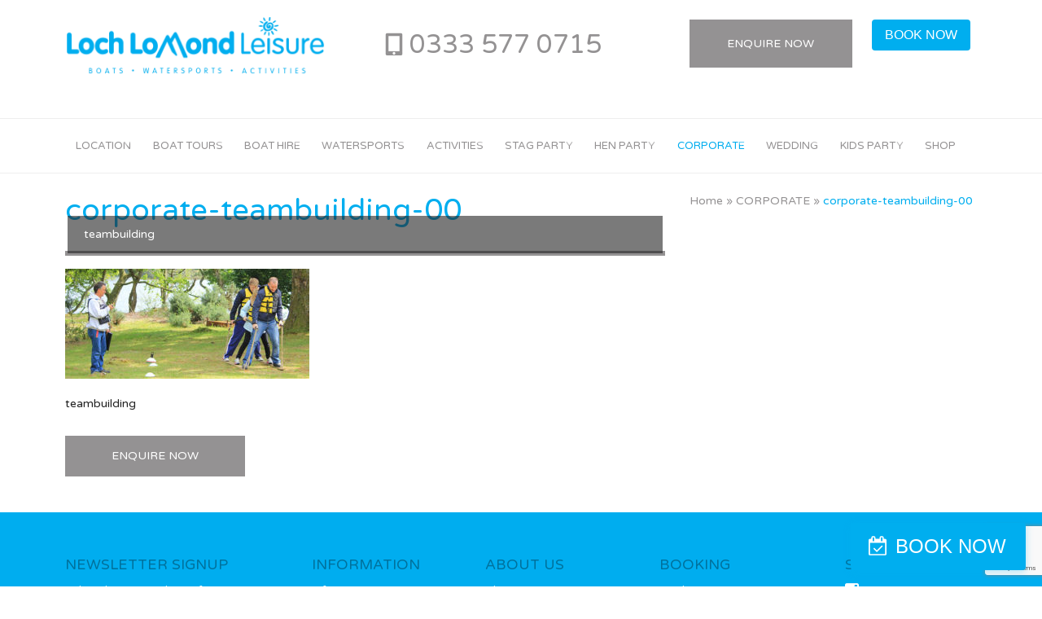

--- FILE ---
content_type: text/html; charset=UTF-8
request_url: https://lochlomond-scotland.com/corporate/corporate-teambuilding-00/
body_size: 19634
content:
<!doctype html>
<html class="no-js" lang="en-GB" >
	<head>
		<title>corporate-teambuilding-00 - Loch Lomond Leisure</title>
	  <meta name="viewport" content="width=device-width, target-densitydpi=160dpi, initial-scale=1.0, maximum-scale=2.0" />
		<link rel="stylesheet" href="https://lochlomond-scotland.com/wp-content/themes/lochlomondleisure/css/mega-menu.css" />
		<link rel="stylesheet" href="https://lochlomond-scotland.com/wp-content/themes/lochlomondleisure/style.css" />
		<link rel="stylesheet" type="text/css" href="https://lochlomond-scotland.com/wp-content/themes/lochlomondleisure/js/vendor/slick/slick.css"/>
 		<link rel="stylesheet" type="text/css" href="https://lochlomond-scotland.com/wp-content/themes/lochlomondleisure/js/vendor/slick/slick-theme.css"/>
        <link rel="stylesheet" type="text/css" href="https://lochlomond-scotland.com/wp-content/themes/lochlomondleisure/css/royalslider.css"/>
		<link rel="stylesheet" href="https://lochlomond-scotland.com/wp-content/themes/lochlomondleisure/css/app.css" />
        <link rel="stylesheet" href="https://lochlomond-scotland.com/wp-content/themes/lochlomondleisure/css/temp.css" />
        <link href='https://fonts.googleapis.com/css?family=Varela+Round' rel='stylesheet' type='text/css'>
        <link rel="stylesheet" href="https://maxcdn.bootstrapcdn.com/font-awesome/4.4.0/css/font-awesome.min.css">

		<link rel="icon" href="https://lochlomond-scotland.com/wp-content/themes/lochlomondleisure/assets/img/icons/favicon.ico" type="image/x-icon">
        <!-- Hides megamenu until page loaded -->
		<style>
            .cd-nav {display: none;}
        </style>
<script type="text/plain" data-service="google-analytics" data-category="statistics">
  (function(i,s,o,g,r,a,m){i['GoogleAnalyticsObject']=r;i[r]=i[r]||function(){
  (i[r].q=i[r].q||[]).push(arguments)},i[r].l=1*new Date();a=s.createElement(o),
  m=s.getElementsByTagName(o)[0];a.async=1;a.src=g;m.parentNode.insertBefore(a,m)
  })(window,document,'script','//www.google-analytics.com/analytics.js','ga');

  ga('create', 'UA-20232986-1', 'auto');
  ga('send', 'pageview');

</script>
		
<!-- Google tag (gtag.js) -->
<script type="text/plain" data-service="google-analytics" data-category="statistics" async data-cmplz-src="https://www.googletagmanager.com/gtag/js?id=G-GSSPV9RCNB"></script>
<script>
  window.dataLayer = window.dataLayer || [];
  function gtag(){dataLayer.push(arguments);}
  gtag('js', new Date());

  gtag('config', 'G-GSSPV9RCNB');
</script>

<!-- Google tag (gtag.js) -->
<script type="text/plain" data-service="google-analytics" data-category="statistics" async data-cmplz-src="https://www.googletagmanager.com/gtag/js?id=AW-991504849"></script>
<script>
  window.dataLayer = window.dataLayer || [];
  function gtag(){dataLayer.push(arguments);}
  gtag('js', new Date());

  gtag('config', 'AW-991504849');
</script>
<script type="text/plain" data-service="facebook" data-category="marketing">
!function(f,b,e,v,n,t,s)
{if(f.fbq)return;n=f.fbq=function(){n.callMethod?
n.callMethod.apply(n,arguments):n.queue.push(arguments)};
if(!f._fbq)f._fbq=n;n.push=n;n.loaded=!0;n.version='2.0';
n.queue=[];t=b.createElement(e);t.async=!0;
t.src=v;s=b.getElementsByTagName(e)[0];
s.parentNode.insertBefore(t,s)}(window,document,'script',
'https://connect.facebook.net/en_US/fbevents.js');
fbq('init', '1635056473287598');
fbq('track', 'PageView');
</script>

<noscript>
<img height="1" width="1" src="https://www.facebook.com/tr?id=1635056473287598&ev=PageView&noscript=1"/>
</noscript>

	<meta name='robots' content='index, follow, max-image-preview:large, max-snippet:-1, max-video-preview:-1' />

	<!-- This site is optimized with the Yoast SEO plugin v23.3 - https://yoast.com/wordpress/plugins/seo/ -->
	<link rel="canonical" href="https://lochlomond-scotland.com/corporate/corporate-teambuilding-00/" />
	<meta property="og:locale" content="en_GB" />
	<meta property="og:type" content="article" />
	<meta property="og:title" content="corporate-teambuilding-00 - Loch Lomond Leisure" />
	<meta property="og:description" content="teambuilding" />
	<meta property="og:url" content="https://lochlomond-scotland.com/corporate/corporate-teambuilding-00/" />
	<meta property="og:site_name" content="Loch Lomond Leisure" />
	<meta property="article:modified_time" content="2015-12-14T00:45:07+00:00" />
	<meta property="og:image" content="https://lochlomond-scotland.com/corporate/corporate-teambuilding-00" />
	<meta property="og:image:width" content="800" />
	<meta property="og:image:height" content="360" />
	<meta property="og:image:type" content="image/jpeg" />
	<script type="application/ld+json" class="yoast-schema-graph">{"@context":"https://schema.org","@graph":[{"@type":"WebPage","@id":"https://lochlomond-scotland.com/corporate/corporate-teambuilding-00/","url":"https://lochlomond-scotland.com/corporate/corporate-teambuilding-00/","name":"corporate-teambuilding-00 - Loch Lomond Leisure","isPartOf":{"@id":"https://lochlomond-scotland.com/#website"},"primaryImageOfPage":{"@id":"https://lochlomond-scotland.com/corporate/corporate-teambuilding-00/#primaryimage"},"image":{"@id":"https://lochlomond-scotland.com/corporate/corporate-teambuilding-00/#primaryimage"},"thumbnailUrl":"https://lochlomond-scotland.com/wp-content/uploads/2015/02/corporate-teambuilding-00.jpg","datePublished":"2015-12-14T00:44:41+00:00","dateModified":"2015-12-14T00:45:07+00:00","breadcrumb":{"@id":"https://lochlomond-scotland.com/corporate/corporate-teambuilding-00/#breadcrumb"},"inLanguage":"en-GB","potentialAction":[{"@type":"ReadAction","target":["https://lochlomond-scotland.com/corporate/corporate-teambuilding-00/"]}]},{"@type":"ImageObject","inLanguage":"en-GB","@id":"https://lochlomond-scotland.com/corporate/corporate-teambuilding-00/#primaryimage","url":"https://lochlomond-scotland.com/wp-content/uploads/2015/02/corporate-teambuilding-00.jpg","contentUrl":"https://lochlomond-scotland.com/wp-content/uploads/2015/02/corporate-teambuilding-00.jpg","width":800,"height":360,"caption":"teambuilding"},{"@type":"BreadcrumbList","@id":"https://lochlomond-scotland.com/corporate/corporate-teambuilding-00/#breadcrumb","itemListElement":[{"@type":"ListItem","position":1,"name":"Home","item":"https://lochlomond-scotland.com/"},{"@type":"ListItem","position":2,"name":"CORPORATE","item":"https://lochlomond-scotland.com/corporate/"},{"@type":"ListItem","position":3,"name":"corporate-teambuilding-00"}]},{"@type":"WebSite","@id":"https://lochlomond-scotland.com/#website","url":"https://lochlomond-scotland.com/","name":"Loch Lomond Leisure","description":"","potentialAction":[{"@type":"SearchAction","target":{"@type":"EntryPoint","urlTemplate":"https://lochlomond-scotland.com/?s={search_term_string}"},"query-input":"required name=search_term_string"}],"inLanguage":"en-GB"}]}</script>
	<!-- / Yoast SEO plugin. -->


<link rel='dns-prefetch' href='//ajax.googleapis.com' />
<link rel='dns-prefetch' href='//fh-kit.com' />
<script type="text/javascript">
/* <![CDATA[ */
window._wpemojiSettings = {"baseUrl":"https:\/\/s.w.org\/images\/core\/emoji\/15.0.3\/72x72\/","ext":".png","svgUrl":"https:\/\/s.w.org\/images\/core\/emoji\/15.0.3\/svg\/","svgExt":".svg","source":{"concatemoji":"https:\/\/lochlomond-scotland.com\/wp-includes\/js\/wp-emoji-release.min.js"}};
/*! This file is auto-generated */
!function(i,n){var o,s,e;function c(e){try{var t={supportTests:e,timestamp:(new Date).valueOf()};sessionStorage.setItem(o,JSON.stringify(t))}catch(e){}}function p(e,t,n){e.clearRect(0,0,e.canvas.width,e.canvas.height),e.fillText(t,0,0);var t=new Uint32Array(e.getImageData(0,0,e.canvas.width,e.canvas.height).data),r=(e.clearRect(0,0,e.canvas.width,e.canvas.height),e.fillText(n,0,0),new Uint32Array(e.getImageData(0,0,e.canvas.width,e.canvas.height).data));return t.every(function(e,t){return e===r[t]})}function u(e,t,n){switch(t){case"flag":return n(e,"\ud83c\udff3\ufe0f\u200d\u26a7\ufe0f","\ud83c\udff3\ufe0f\u200b\u26a7\ufe0f")?!1:!n(e,"\ud83c\uddfa\ud83c\uddf3","\ud83c\uddfa\u200b\ud83c\uddf3")&&!n(e,"\ud83c\udff4\udb40\udc67\udb40\udc62\udb40\udc65\udb40\udc6e\udb40\udc67\udb40\udc7f","\ud83c\udff4\u200b\udb40\udc67\u200b\udb40\udc62\u200b\udb40\udc65\u200b\udb40\udc6e\u200b\udb40\udc67\u200b\udb40\udc7f");case"emoji":return!n(e,"\ud83d\udc26\u200d\u2b1b","\ud83d\udc26\u200b\u2b1b")}return!1}function f(e,t,n){var r="undefined"!=typeof WorkerGlobalScope&&self instanceof WorkerGlobalScope?new OffscreenCanvas(300,150):i.createElement("canvas"),a=r.getContext("2d",{willReadFrequently:!0}),o=(a.textBaseline="top",a.font="600 32px Arial",{});return e.forEach(function(e){o[e]=t(a,e,n)}),o}function t(e){var t=i.createElement("script");t.src=e,t.defer=!0,i.head.appendChild(t)}"undefined"!=typeof Promise&&(o="wpEmojiSettingsSupports",s=["flag","emoji"],n.supports={everything:!0,everythingExceptFlag:!0},e=new Promise(function(e){i.addEventListener("DOMContentLoaded",e,{once:!0})}),new Promise(function(t){var n=function(){try{var e=JSON.parse(sessionStorage.getItem(o));if("object"==typeof e&&"number"==typeof e.timestamp&&(new Date).valueOf()<e.timestamp+604800&&"object"==typeof e.supportTests)return e.supportTests}catch(e){}return null}();if(!n){if("undefined"!=typeof Worker&&"undefined"!=typeof OffscreenCanvas&&"undefined"!=typeof URL&&URL.createObjectURL&&"undefined"!=typeof Blob)try{var e="postMessage("+f.toString()+"("+[JSON.stringify(s),u.toString(),p.toString()].join(",")+"));",r=new Blob([e],{type:"text/javascript"}),a=new Worker(URL.createObjectURL(r),{name:"wpTestEmojiSupports"});return void(a.onmessage=function(e){c(n=e.data),a.terminate(),t(n)})}catch(e){}c(n=f(s,u,p))}t(n)}).then(function(e){for(var t in e)n.supports[t]=e[t],n.supports.everything=n.supports.everything&&n.supports[t],"flag"!==t&&(n.supports.everythingExceptFlag=n.supports.everythingExceptFlag&&n.supports[t]);n.supports.everythingExceptFlag=n.supports.everythingExceptFlag&&!n.supports.flag,n.DOMReady=!1,n.readyCallback=function(){n.DOMReady=!0}}).then(function(){return e}).then(function(){var e;n.supports.everything||(n.readyCallback(),(e=n.source||{}).concatemoji?t(e.concatemoji):e.wpemoji&&e.twemoji&&(t(e.twemoji),t(e.wpemoji)))}))}((window,document),window._wpemojiSettings);
/* ]]> */
</script>
<style id='wp-emoji-styles-inline-css' type='text/css'>

	img.wp-smiley, img.emoji {
		display: inline !important;
		border: none !important;
		box-shadow: none !important;
		height: 1em !important;
		width: 1em !important;
		margin: 0 0.07em !important;
		vertical-align: -0.1em !important;
		background: none !important;
		padding: 0 !important;
	}
</style>
<link rel='stylesheet' id='wp-block-library-css' href='https://lochlomond-scotland.com/wp-includes/css/dist/block-library/style.min.css' type='text/css' media='all' />
<style id='classic-theme-styles-inline-css' type='text/css'>
/*! This file is auto-generated */
.wp-block-button__link{color:#fff;background-color:#32373c;border-radius:9999px;box-shadow:none;text-decoration:none;padding:calc(.667em + 2px) calc(1.333em + 2px);font-size:1.125em}.wp-block-file__button{background:#32373c;color:#fff;text-decoration:none}
</style>
<style id='global-styles-inline-css' type='text/css'>
:root{--wp--preset--aspect-ratio--square: 1;--wp--preset--aspect-ratio--4-3: 4/3;--wp--preset--aspect-ratio--3-4: 3/4;--wp--preset--aspect-ratio--3-2: 3/2;--wp--preset--aspect-ratio--2-3: 2/3;--wp--preset--aspect-ratio--16-9: 16/9;--wp--preset--aspect-ratio--9-16: 9/16;--wp--preset--color--black: #000000;--wp--preset--color--cyan-bluish-gray: #abb8c3;--wp--preset--color--white: #ffffff;--wp--preset--color--pale-pink: #f78da7;--wp--preset--color--vivid-red: #cf2e2e;--wp--preset--color--luminous-vivid-orange: #ff6900;--wp--preset--color--luminous-vivid-amber: #fcb900;--wp--preset--color--light-green-cyan: #7bdcb5;--wp--preset--color--vivid-green-cyan: #00d084;--wp--preset--color--pale-cyan-blue: #8ed1fc;--wp--preset--color--vivid-cyan-blue: #0693e3;--wp--preset--color--vivid-purple: #9b51e0;--wp--preset--gradient--vivid-cyan-blue-to-vivid-purple: linear-gradient(135deg,rgba(6,147,227,1) 0%,rgb(155,81,224) 100%);--wp--preset--gradient--light-green-cyan-to-vivid-green-cyan: linear-gradient(135deg,rgb(122,220,180) 0%,rgb(0,208,130) 100%);--wp--preset--gradient--luminous-vivid-amber-to-luminous-vivid-orange: linear-gradient(135deg,rgba(252,185,0,1) 0%,rgba(255,105,0,1) 100%);--wp--preset--gradient--luminous-vivid-orange-to-vivid-red: linear-gradient(135deg,rgba(255,105,0,1) 0%,rgb(207,46,46) 100%);--wp--preset--gradient--very-light-gray-to-cyan-bluish-gray: linear-gradient(135deg,rgb(238,238,238) 0%,rgb(169,184,195) 100%);--wp--preset--gradient--cool-to-warm-spectrum: linear-gradient(135deg,rgb(74,234,220) 0%,rgb(151,120,209) 20%,rgb(207,42,186) 40%,rgb(238,44,130) 60%,rgb(251,105,98) 80%,rgb(254,248,76) 100%);--wp--preset--gradient--blush-light-purple: linear-gradient(135deg,rgb(255,206,236) 0%,rgb(152,150,240) 100%);--wp--preset--gradient--blush-bordeaux: linear-gradient(135deg,rgb(254,205,165) 0%,rgb(254,45,45) 50%,rgb(107,0,62) 100%);--wp--preset--gradient--luminous-dusk: linear-gradient(135deg,rgb(255,203,112) 0%,rgb(199,81,192) 50%,rgb(65,88,208) 100%);--wp--preset--gradient--pale-ocean: linear-gradient(135deg,rgb(255,245,203) 0%,rgb(182,227,212) 50%,rgb(51,167,181) 100%);--wp--preset--gradient--electric-grass: linear-gradient(135deg,rgb(202,248,128) 0%,rgb(113,206,126) 100%);--wp--preset--gradient--midnight: linear-gradient(135deg,rgb(2,3,129) 0%,rgb(40,116,252) 100%);--wp--preset--font-size--small: 13px;--wp--preset--font-size--medium: 20px;--wp--preset--font-size--large: 36px;--wp--preset--font-size--x-large: 42px;--wp--preset--spacing--20: 0.44rem;--wp--preset--spacing--30: 0.67rem;--wp--preset--spacing--40: 1rem;--wp--preset--spacing--50: 1.5rem;--wp--preset--spacing--60: 2.25rem;--wp--preset--spacing--70: 3.38rem;--wp--preset--spacing--80: 5.06rem;--wp--preset--shadow--natural: 6px 6px 9px rgba(0, 0, 0, 0.2);--wp--preset--shadow--deep: 12px 12px 50px rgba(0, 0, 0, 0.4);--wp--preset--shadow--sharp: 6px 6px 0px rgba(0, 0, 0, 0.2);--wp--preset--shadow--outlined: 6px 6px 0px -3px rgba(255, 255, 255, 1), 6px 6px rgba(0, 0, 0, 1);--wp--preset--shadow--crisp: 6px 6px 0px rgba(0, 0, 0, 1);}:where(.is-layout-flex){gap: 0.5em;}:where(.is-layout-grid){gap: 0.5em;}body .is-layout-flex{display: flex;}.is-layout-flex{flex-wrap: wrap;align-items: center;}.is-layout-flex > :is(*, div){margin: 0;}body .is-layout-grid{display: grid;}.is-layout-grid > :is(*, div){margin: 0;}:where(.wp-block-columns.is-layout-flex){gap: 2em;}:where(.wp-block-columns.is-layout-grid){gap: 2em;}:where(.wp-block-post-template.is-layout-flex){gap: 1.25em;}:where(.wp-block-post-template.is-layout-grid){gap: 1.25em;}.has-black-color{color: var(--wp--preset--color--black) !important;}.has-cyan-bluish-gray-color{color: var(--wp--preset--color--cyan-bluish-gray) !important;}.has-white-color{color: var(--wp--preset--color--white) !important;}.has-pale-pink-color{color: var(--wp--preset--color--pale-pink) !important;}.has-vivid-red-color{color: var(--wp--preset--color--vivid-red) !important;}.has-luminous-vivid-orange-color{color: var(--wp--preset--color--luminous-vivid-orange) !important;}.has-luminous-vivid-amber-color{color: var(--wp--preset--color--luminous-vivid-amber) !important;}.has-light-green-cyan-color{color: var(--wp--preset--color--light-green-cyan) !important;}.has-vivid-green-cyan-color{color: var(--wp--preset--color--vivid-green-cyan) !important;}.has-pale-cyan-blue-color{color: var(--wp--preset--color--pale-cyan-blue) !important;}.has-vivid-cyan-blue-color{color: var(--wp--preset--color--vivid-cyan-blue) !important;}.has-vivid-purple-color{color: var(--wp--preset--color--vivid-purple) !important;}.has-black-background-color{background-color: var(--wp--preset--color--black) !important;}.has-cyan-bluish-gray-background-color{background-color: var(--wp--preset--color--cyan-bluish-gray) !important;}.has-white-background-color{background-color: var(--wp--preset--color--white) !important;}.has-pale-pink-background-color{background-color: var(--wp--preset--color--pale-pink) !important;}.has-vivid-red-background-color{background-color: var(--wp--preset--color--vivid-red) !important;}.has-luminous-vivid-orange-background-color{background-color: var(--wp--preset--color--luminous-vivid-orange) !important;}.has-luminous-vivid-amber-background-color{background-color: var(--wp--preset--color--luminous-vivid-amber) !important;}.has-light-green-cyan-background-color{background-color: var(--wp--preset--color--light-green-cyan) !important;}.has-vivid-green-cyan-background-color{background-color: var(--wp--preset--color--vivid-green-cyan) !important;}.has-pale-cyan-blue-background-color{background-color: var(--wp--preset--color--pale-cyan-blue) !important;}.has-vivid-cyan-blue-background-color{background-color: var(--wp--preset--color--vivid-cyan-blue) !important;}.has-vivid-purple-background-color{background-color: var(--wp--preset--color--vivid-purple) !important;}.has-black-border-color{border-color: var(--wp--preset--color--black) !important;}.has-cyan-bluish-gray-border-color{border-color: var(--wp--preset--color--cyan-bluish-gray) !important;}.has-white-border-color{border-color: var(--wp--preset--color--white) !important;}.has-pale-pink-border-color{border-color: var(--wp--preset--color--pale-pink) !important;}.has-vivid-red-border-color{border-color: var(--wp--preset--color--vivid-red) !important;}.has-luminous-vivid-orange-border-color{border-color: var(--wp--preset--color--luminous-vivid-orange) !important;}.has-luminous-vivid-amber-border-color{border-color: var(--wp--preset--color--luminous-vivid-amber) !important;}.has-light-green-cyan-border-color{border-color: var(--wp--preset--color--light-green-cyan) !important;}.has-vivid-green-cyan-border-color{border-color: var(--wp--preset--color--vivid-green-cyan) !important;}.has-pale-cyan-blue-border-color{border-color: var(--wp--preset--color--pale-cyan-blue) !important;}.has-vivid-cyan-blue-border-color{border-color: var(--wp--preset--color--vivid-cyan-blue) !important;}.has-vivid-purple-border-color{border-color: var(--wp--preset--color--vivid-purple) !important;}.has-vivid-cyan-blue-to-vivid-purple-gradient-background{background: var(--wp--preset--gradient--vivid-cyan-blue-to-vivid-purple) !important;}.has-light-green-cyan-to-vivid-green-cyan-gradient-background{background: var(--wp--preset--gradient--light-green-cyan-to-vivid-green-cyan) !important;}.has-luminous-vivid-amber-to-luminous-vivid-orange-gradient-background{background: var(--wp--preset--gradient--luminous-vivid-amber-to-luminous-vivid-orange) !important;}.has-luminous-vivid-orange-to-vivid-red-gradient-background{background: var(--wp--preset--gradient--luminous-vivid-orange-to-vivid-red) !important;}.has-very-light-gray-to-cyan-bluish-gray-gradient-background{background: var(--wp--preset--gradient--very-light-gray-to-cyan-bluish-gray) !important;}.has-cool-to-warm-spectrum-gradient-background{background: var(--wp--preset--gradient--cool-to-warm-spectrum) !important;}.has-blush-light-purple-gradient-background{background: var(--wp--preset--gradient--blush-light-purple) !important;}.has-blush-bordeaux-gradient-background{background: var(--wp--preset--gradient--blush-bordeaux) !important;}.has-luminous-dusk-gradient-background{background: var(--wp--preset--gradient--luminous-dusk) !important;}.has-pale-ocean-gradient-background{background: var(--wp--preset--gradient--pale-ocean) !important;}.has-electric-grass-gradient-background{background: var(--wp--preset--gradient--electric-grass) !important;}.has-midnight-gradient-background{background: var(--wp--preset--gradient--midnight) !important;}.has-small-font-size{font-size: var(--wp--preset--font-size--small) !important;}.has-medium-font-size{font-size: var(--wp--preset--font-size--medium) !important;}.has-large-font-size{font-size: var(--wp--preset--font-size--large) !important;}.has-x-large-font-size{font-size: var(--wp--preset--font-size--x-large) !important;}
:where(.wp-block-post-template.is-layout-flex){gap: 1.25em;}:where(.wp-block-post-template.is-layout-grid){gap: 1.25em;}
:where(.wp-block-columns.is-layout-flex){gap: 2em;}:where(.wp-block-columns.is-layout-grid){gap: 2em;}
:root :where(.wp-block-pullquote){font-size: 1.5em;line-height: 1.6;}
</style>
<link rel='stylesheet' id='contact-form-7-css' href='https://lochlomond-scotland.com/wp-content/plugins/contact-form-7/includes/css/styles.css' type='text/css' media='all' />
<link rel='stylesheet' id='responsive-lightbox-swipebox-css' href='https://lochlomond-scotland.com/wp-content/plugins/responsive-lightbox/assets/swipebox/swipebox.min.css' type='text/css' media='all' />
<link rel='stylesheet' id='cmplz-general-css' href='https://lochlomond-scotland.com/wp-content/plugins/complianz-gdpr-premium/assets/css/cookieblocker.min.css' type='text/css' media='all' />
<link rel='stylesheet' id='fh-buttons-css' href='https://fh-kit.com/buttons/v2/?blue=00AEEF&#038;pink=FF4281' type='text/css' media='all' />
<link rel='stylesheet' id='tablepress-default-css' href='https://lochlomond-scotland.com/wp-content/tablepress-combined.min.css' type='text/css' media='all' />
<script type="text/javascript" src="//ajax.googleapis.com/ajax/libs/jquery/2.1.0/jquery.min.js" id="jquery-js"></script>
<script type="text/javascript" src="https://lochlomond-scotland.com/wp-content/plugins/responsive-lightbox/assets/swipebox/jquery.swipebox.min.js" id="responsive-lightbox-swipebox-js"></script>
<script type="text/javascript" src="https://lochlomond-scotland.com/wp-includes/js/underscore.min.js" id="underscore-js"></script>
<script type="text/javascript" src="https://lochlomond-scotland.com/wp-content/plugins/responsive-lightbox/assets/infinitescroll/infinite-scroll.pkgd.min.js" id="responsive-lightbox-infinite-scroll-js"></script>
<script type="text/javascript" id="responsive-lightbox-js-before">
/* <![CDATA[ */
var rlArgs = {"script":"swipebox","selector":"lightbox","customEvents":"","activeGalleries":true,"animation":true,"hideCloseButtonOnMobile":false,"removeBarsOnMobile":false,"hideBars":true,"hideBarsDelay":5000,"videoMaxWidth":1080,"useSVG":true,"loopAtEnd":false,"woocommerce_gallery":false,"ajaxurl":"https:\/\/lochlomond-scotland.com\/wp-admin\/admin-ajax.php","nonce":"507ba23679","preview":false,"postId":2504,"scriptExtension":false};
/* ]]> */
</script>
<script type="text/javascript" src="https://lochlomond-scotland.com/wp-content/plugins/responsive-lightbox/js/front.js" id="responsive-lightbox-js"></script>
<script type="text/javascript" src="https://lochlomond-scotland.com/wp-content/themes/lochlomondleisure/js/vendor/modernizr.js" id="modernizr-js"></script>
<script type="text/javascript" src="https://lochlomond-scotland.com/wp-content/themes/lochlomondleisure/js/vendor/fastclick.js" id="fastclick-js"></script>
<link rel="https://api.w.org/" href="https://lochlomond-scotland.com/wp-json/" /><link rel="alternate" title="JSON" type="application/json" href="https://lochlomond-scotland.com/wp-json/wp/v2/media/2504" /><link rel="alternate" title="oEmbed (JSON)" type="application/json+oembed" href="https://lochlomond-scotland.com/wp-json/oembed/1.0/embed?url=https%3A%2F%2Flochlomond-scotland.com%2Fcorporate%2Fcorporate-teambuilding-00%2F" />
<link rel="alternate" title="oEmbed (XML)" type="text/xml+oembed" href="https://lochlomond-scotland.com/wp-json/oembed/1.0/embed?url=https%3A%2F%2Flochlomond-scotland.com%2Fcorporate%2Fcorporate-teambuilding-00%2F&#038;format=xml" />
<style>
body > div.row.masthead > div.small-10.medium-6.large-4.end.columns > a{font-size: .875em !important; padding: 1.5em 0 !important;}
body > div.row.masthead > div.small-10.medium-6.large-4.end.columns{width:20% !important;}
.fhButton{position:relative !important; left: 14em !important; bottom:5.2em !important;}
.fh-button-1{padding: 0.8em 2.5em !important;}
.enquire-button{width: 30% !important; font-size: .875em !important;}
/* body > div.nav-border > div > div.small-5.large-12.columns > div > nav > section > ul > li:nth-child(11) > a{display:none !important;} */
</style>			<style>.cmplz-hidden {
					display: none !important;
				}</style>
	</head>
	<body data-cmplz=1 class="attachment attachment-template-default attachmentid-2504 attachment-jpeg">
				<div class="row masthead">
   		<div class="small-12 medium-5 large-4 columns desktop-logo">
        	<a href="https://lochlomond-scotland.com" class="logo" title="Click here for home page"><img src="https://lochlomond-scotland.com/wp-content/themes/lochlomondleisure/assets/img/loch-lomond-leisure.png" alt="Loch Lomond Leisure Logo" /></a>
        </div>
        <div class="small-2 medium-1 large-4 columns">
        	<a href="tel:0333 577 0715" class="phone-number" title="Freephone 0333 577 0715">0333 577 0715</a>
            <!-- <a href="mailo:info@lochlomond-scotland.com" class="header-email">info@lochlomond-scotland.com</a> -->
        </div>
    	<div class="small-10 medium-6 large-4 end columns">
                            	<a href="https://lochlomond-scotland.com/booking/bookings/?product=CORPORATE--corporate-teambuilding-00" class="button secondary expand">Enquire Now</a>
    	</div>
    </div>
    <div class="mega-menu-wrapper"></div>
    <div class="nav-border">
        <div class="row">
            <div class="small-7 large-12 columns mobile-logo">
                <a href="https://lochlomond-scotland.com"><img src="https://lochlomond-scotland.com/wp-content/themes/lochlomondleisure/assets/img/loch-lomond-leisure.png" alt="Loch Lomond Leisure Logo" /></a>
            </div>
            <div class="small-5 large-12 columns">
                
<div class="contain-to-grid">
  <nav class="top-bar" data-topbar>
    <ul class="title-area">
      <li class="name"></li>
      <li class="toggle-topbar menu-icon"><a href="#"><span>Menu</span></a></li>
    </ul>
    <section class="top-bar-section">
      <ul class="left">
        <li class="has-dropdown megamenu not-click"><a href="#" class="">Location</a>
          <ul class="dropdown dropdown-wrapper">
            <li>
              <div class="dropdown-container">
                <div class="small-12 medium-12 columns">
                  <ul class="row">

                                        <li class="small-12 medium-4 columns"><a href="https://lochlomond-scotland.com/location/"
                    class="mega-3028 mega-menu-link">
                      <!--<strong>LOCATION</strong><br>4 activities available-->
                        <div class="mega-item">
                            <div class="mega-item-thumb"><img width="133" height="60" src="https://lochlomond-scotland.com/wp-content/uploads/2016/08/location-icon-800x360-133x60.jpg" class="attachment-Menu-Items size-Menu-Items wp-post-image" alt="loch lomond map" decoding="async" srcset="https://lochlomond-scotland.com/wp-content/uploads/2016/08/location-icon-800x360-133x60.jpg 133w, https://lochlomond-scotland.com/wp-content/uploads/2016/08/location-icon-800x360-300x135.jpg 300w, https://lochlomond-scotland.com/wp-content/uploads/2016/08/location-icon-800x360-768x346.jpg 768w, https://lochlomond-scotland.com/wp-content/uploads/2016/08/location-icon-800x360.jpg 800w" sizes="(max-width: 133px) 100vw, 133px" /></div>
                            <div class="mega-item-text">
                                <strong>LOCATION</strong>
                                <span class="additional-info">Intro page</span>                            </div>
                        </div>
                    </a></li>

                    <script>
                    $(".mega-3028").hover(function(){
                        $(".mega-3028 .mega-item-thumb img").css("clip", "rect(0px,136px,60px,0px)");
                        $(".mega-3028 .mega-item-text").css("margin-left", "146px");
                        }, function(){
                        $(".mega-3028 .mega-item-thumb img").css("clip", "rect(0px,80px,60px,0px)");
                        $(".mega-3028 .mega-item-text").css("margin-left", "90px");
                    });
                    </script>


<!-- Show all subpages -->

                                        <li class="small-12 medium-4 columns"><a href="https://lochlomond-scotland.com/location/loch-lomond-shores-balloch-g83-8ql/"
                    class="mega-5424 mega-menu-link">
                      <!--<strong>LOCATION</strong><br>4 activities available-->
                        <div class="mega-item">
                            <div class="mega-item-thumb"><img width="90" height="60" src="https://lochlomond-scotland.com/wp-content/uploads/2020/11/generic-90x60.jpg" class="attachment-Menu-Items size-Menu-Items wp-post-image" alt="" decoding="async" srcset="https://lochlomond-scotland.com/wp-content/uploads/2020/11/generic-90x60.jpg 90w, https://lochlomond-scotland.com/wp-content/uploads/2020/11/generic-300x200.jpg 300w, https://lochlomond-scotland.com/wp-content/uploads/2020/11/generic-768x512.jpg 768w, https://lochlomond-scotland.com/wp-content/uploads/2020/11/generic.jpg 800w" sizes="(max-width: 90px) 100vw, 90px" /></div>
                            <div class="mega-item-text">
                                <strong>Loch Lomond Shores, Balloch: G83 8QL</strong>
                                                                    <span class="additional-info"></span>
                                                            </div>
                        </div>
                    </a></li>

                    <script>
                    $(".mega-5424").hover(function(){
                        $(".mega-5424 .mega-item-thumb img").css("clip", "rect(0px,136px,60px,0px)");
                        $(".mega-5424 .mega-item-text").css("margin-left", "146px");
                        }, function(){
                        $(".mega-5424 .mega-item-thumb img").css("clip", "rect(0px,80px,60px,0px)");
                        $(".mega-5424 .mega-item-text").css("margin-left", "90px");
                    });
                    </script>


                                        <li class="small-12 medium-4 columns"><a href="https://lochlomond-scotland.com/location/luss-pier/"
                    class="mega-1853 mega-menu-link">
                      <!--<strong>LOCATION</strong><br>4 activities available-->
                        <div class="mega-item">
                            <div class="mega-item-thumb"><img width="133" height="60" src="https://lochlomond-scotland.com/wp-content/uploads/2015/11/luss-pier-800x360-133x60.jpg" class="attachment-Menu-Items size-Menu-Items wp-post-image" alt="luss pier" decoding="async" srcset="https://lochlomond-scotland.com/wp-content/uploads/2015/11/luss-pier-800x360-133x60.jpg 133w, https://lochlomond-scotland.com/wp-content/uploads/2015/11/luss-pier-800x360-300x135.jpg 300w, https://lochlomond-scotland.com/wp-content/uploads/2015/11/luss-pier-800x360-768x346.jpg 768w, https://lochlomond-scotland.com/wp-content/uploads/2015/11/luss-pier-800x360.jpg 800w" sizes="(max-width: 133px) 100vw, 133px" /></div>
                            <div class="mega-item-text">
                                <strong>Luss Pier: G83 8NZ</strong>
                                                                    <span class="additional-info">Loch Lomond Leisure at Luss Pier</span>
                                                            </div>
                        </div>
                    </a></li>

                    <script>
                    $(".mega-1853").hover(function(){
                        $(".mega-1853 .mega-item-thumb img").css("clip", "rect(0px,136px,60px,0px)");
                        $(".mega-1853 .mega-item-text").css("margin-left", "146px");
                        }, function(){
                        $(".mega-1853 .mega-item-thumb img").css("clip", "rect(0px,80px,60px,0px)");
                        $(".mega-1853 .mega-item-text").css("margin-left", "90px");
                    });
                    </script>


                                        <li class="small-12 medium-4 columns"><a href="https://lochlomond-scotland.com/location/luss-beach/"
                    class="mega-1854 mega-menu-link">
                      <!--<strong>LOCATION</strong><br>4 activities available-->
                        <div class="mega-item">
                            <div class="mega-item-thumb"><img width="107" height="60" src="https://lochlomond-scotland.com/wp-content/uploads/2018/10/ThumbnailLussBeach-107x60.jpg" class="attachment-Menu-Items size-Menu-Items wp-post-image" alt="" decoding="async" srcset="https://lochlomond-scotland.com/wp-content/uploads/2018/10/ThumbnailLussBeach-107x60.jpg 107w, https://lochlomond-scotland.com/wp-content/uploads/2018/10/ThumbnailLussBeach-300x169.jpg 300w, https://lochlomond-scotland.com/wp-content/uploads/2018/10/ThumbnailLussBeach-768x432.jpg 768w, https://lochlomond-scotland.com/wp-content/uploads/2018/10/ThumbnailLussBeach-1024x576.jpg 1024w, https://lochlomond-scotland.com/wp-content/uploads/2018/10/ThumbnailLussBeach.jpg 1920w" sizes="(max-width: 107px) 100vw, 107px" /></div>
                            <div class="mega-item-text">
                                <strong>Luss Beach: G83 8PA</strong>
                                                                    <span class="additional-info">Loch Lomond Leisure at Luss Beach</span>
                                                            </div>
                        </div>
                    </a></li>

                    <script>
                    $(".mega-1854").hover(function(){
                        $(".mega-1854 .mega-item-thumb img").css("clip", "rect(0px,136px,60px,0px)");
                        $(".mega-1854 .mega-item-text").css("margin-left", "146px");
                        }, function(){
                        $(".mega-1854 .mega-item-thumb img").css("clip", "rect(0px,80px,60px,0px)");
                        $(".mega-1854 .mega-item-text").css("margin-left", "90px");
                    });
                    </script>

<!-- /Show all subpages -->
                  </ul>
                </div>
              </div>
            </li>
            <li class="close-menu-btn">Close Menu</li>
          </ul>
        </li>
        <li class="has-dropdown megamenu not-click"><a href="#" class="">Boat Tours</a>
          <ul class="dropdown dropdown-wrapper">
            <li>
              <div class="dropdown-container">
                <div class="small-12 medium-12 columns">
                  <ul class="row">

                                        <li class="small-12 medium-4 columns"><a href="https://lochlomond-scotland.com/boat-tours/"
                    class="mega-12 mega-menu-link">
                      <!--<strong>LOCATION</strong><br>4 activities available-->
                        <div class="mega-item">
                            <div class="mega-item-thumb"><img width="80" height="60" src="https://lochlomond-scotland.com/wp-content/uploads/2024/04/Humber-Sunset-80x60.jpg" class="attachment-Menu-Items size-Menu-Items wp-post-image" alt="" decoding="async" srcset="https://lochlomond-scotland.com/wp-content/uploads/2024/04/Humber-Sunset-80x60.jpg 80w, https://lochlomond-scotland.com/wp-content/uploads/2024/04/Humber-Sunset-300x225.jpg 300w, https://lochlomond-scotland.com/wp-content/uploads/2024/04/Humber-Sunset-768x576.jpg 768w, https://lochlomond-scotland.com/wp-content/uploads/2024/04/Humber-Sunset.jpg 1024w" sizes="(max-width: 80px) 100vw, 80px" /></div>
                            <div class="mega-item-text">
                                <strong>BOAT TOURS</strong>
                                <span class="additional-info">Intro page</span>                            </div>
                        </div>
                    </a></li>

                    <script>
                    $(".mega-12").hover(function(){
                        $(".mega-12 .mega-item-thumb img").css("clip", "rect(0px,136px,60px,0px)");
                        $(".mega-12 .mega-item-text").css("margin-left", "146px");
                        }, function(){
                        $(".mega-12 .mega-item-thumb img").css("clip", "rect(0px,80px,60px,0px)");
                        $(".mega-12 .mega-item-text").css("margin-left", "90px");
                    });
                    </script>


<!-- Show all subpages -->

                                        <li class="small-12 medium-4 columns"><a href="https://lochlomond-scotland.com/boat-tours/tour-boat/"
                    class="mega-5327 mega-menu-link">
                      <!--<strong>LOCATION</strong><br>4 activities available-->
                        <div class="mega-item">
                            <div class="mega-item-thumb"><img width="107" height="60" src="https://lochlomond-scotland.com/wp-content/uploads/2023/01/Loch-Lomond-Tours-02-107x60.jpg" class="attachment-Menu-Items size-Menu-Items wp-post-image" alt="" decoding="async" srcset="https://lochlomond-scotland.com/wp-content/uploads/2023/01/Loch-Lomond-Tours-02-107x60.jpg 107w, https://lochlomond-scotland.com/wp-content/uploads/2023/01/Loch-Lomond-Tours-02-300x169.jpg 300w, https://lochlomond-scotland.com/wp-content/uploads/2023/01/Loch-Lomond-Tours-02-1024x576.jpg 1024w, https://lochlomond-scotland.com/wp-content/uploads/2023/01/Loch-Lomond-Tours-02-768x432.jpg 768w, https://lochlomond-scotland.com/wp-content/uploads/2023/01/Loch-Lomond-Tours-02-1536x864.jpg 1536w, https://lochlomond-scotland.com/wp-content/uploads/2023/01/Loch-Lomond-Tours-02.jpg 2000w" sizes="(max-width: 107px) 100vw, 107px" /></div>
                            <div class="mega-item-text">
                                <strong>TOUR BOAT</strong>
                                                                    <span class="additional-info">Price from £10 per person</span>
                                                            </div>
                        </div>
                    </a></li>

                    <script>
                    $(".mega-5327").hover(function(){
                        $(".mega-5327 .mega-item-thumb img").css("clip", "rect(0px,136px,60px,0px)");
                        $(".mega-5327 .mega-item-text").css("margin-left", "146px");
                        }, function(){
                        $(".mega-5327 .mega-item-thumb img").css("clip", "rect(0px,80px,60px,0px)");
                        $(".mega-5327 .mega-item-text").css("margin-left", "90px");
                    });
                    </script>


                                        <li class="small-12 medium-4 columns"><a href="https://lochlomond-scotland.com/boat-tours/speedboat-trip/"
                    class="mega-39 mega-menu-link">
                      <!--<strong>LOCATION</strong><br>4 activities available-->
                        <div class="mega-item">
                            <div class="mega-item-thumb"><img width="75" height="60" src="https://lochlomond-scotland.com/wp-content/uploads/2024/04/Humber-75x60.jpg" class="attachment-Menu-Items size-Menu-Items wp-post-image" alt="" decoding="async" srcset="https://lochlomond-scotland.com/wp-content/uploads/2024/04/Humber-75x60.jpg 75w, https://lochlomond-scotland.com/wp-content/uploads/2024/04/Humber-300x239.jpg 300w, https://lochlomond-scotland.com/wp-content/uploads/2024/04/Humber-768x613.jpg 768w, https://lochlomond-scotland.com/wp-content/uploads/2024/04/Humber.jpg 960w" sizes="(max-width: 75px) 100vw, 75px" /></div>
                            <div class="mega-item-text">
                                <strong>SPEEDBOAT TRIP</strong>
                                                                    <span class="additional-info">Price from £10 per person</span>
                                                            </div>
                        </div>
                    </a></li>

                    <script>
                    $(".mega-39").hover(function(){
                        $(".mega-39 .mega-item-thumb img").css("clip", "rect(0px,136px,60px,0px)");
                        $(".mega-39 .mega-item-text").css("margin-left", "146px");
                        }, function(){
                        $(".mega-39 .mega-item-thumb img").css("clip", "rect(0px,80px,60px,0px)");
                        $(".mega-39 .mega-item-text").css("margin-left", "90px");
                    });
                    </script>


                                        <li class="small-12 medium-4 columns"><a href="https://lochlomond-scotland.com/boat-tours/speedboat-tour/"
                    class="mega-41 mega-menu-link">
                      <!--<strong>LOCATION</strong><br>4 activities available-->
                        <div class="mega-item">
                            <div class="mega-item-thumb"><img width="90" height="60" src="https://lochlomond-scotland.com/wp-content/uploads/2024/04/Fast-and-Fun-scaled-90x60.jpg" class="attachment-Menu-Items size-Menu-Items wp-post-image" alt="" decoding="async" srcset="https://lochlomond-scotland.com/wp-content/uploads/2024/04/Fast-and-Fun-scaled-90x60.jpg 90w, https://lochlomond-scotland.com/wp-content/uploads/2024/04/Fast-and-Fun-scaled-300x200.jpg 300w, https://lochlomond-scotland.com/wp-content/uploads/2024/04/Fast-and-Fun-scaled-1024x683.jpg 1024w, https://lochlomond-scotland.com/wp-content/uploads/2024/04/Fast-and-Fun-768x512.jpg 768w, https://lochlomond-scotland.com/wp-content/uploads/2024/04/Fast-and-Fun-1536x1024.jpg 1536w, https://lochlomond-scotland.com/wp-content/uploads/2024/04/Fast-and-Fun-2048x1365.jpg 2048w" sizes="(max-width: 90px) 100vw, 90px" /></div>
                            <div class="mega-item-text">
                                <strong>SPEEDBOAT TOUR</strong>
                                                                    <span class="additional-info">Price from £100 per boat</span>
                                                            </div>
                        </div>
                    </a></li>

                    <script>
                    $(".mega-41").hover(function(){
                        $(".mega-41 .mega-item-thumb img").css("clip", "rect(0px,136px,60px,0px)");
                        $(".mega-41 .mega-item-text").css("margin-left", "146px");
                        }, function(){
                        $(".mega-41 .mega-item-thumb img").css("clip", "rect(0px,80px,60px,0px)");
                        $(".mega-41 .mega-item-text").css("margin-left", "90px");
                    });
                    </script>


                                        <li class="small-12 medium-4 columns"><a href="https://lochlomond-scotland.com/boat-tours/boat-tour-island-visit/"
                    class="mega-43 mega-menu-link">
                      <!--<strong>LOCATION</strong><br>4 activities available-->
                        <div class="mega-item">
                            <div class="mega-item-thumb"><img width="133" height="60" src="https://lochlomond-scotland.com/wp-content/uploads/2015/02/boat-tours-island-00-crop-133x60.jpg" class="attachment-Menu-Items size-Menu-Items wp-post-image" alt="boat tour and island visit" decoding="async" srcset="https://lochlomond-scotland.com/wp-content/uploads/2015/02/boat-tours-island-00-crop-133x60.jpg 133w, https://lochlomond-scotland.com/wp-content/uploads/2015/02/boat-tours-island-00-crop-300x135.jpg 300w, https://lochlomond-scotland.com/wp-content/uploads/2015/02/boat-tours-island-00-crop.jpg 800w" sizes="(max-width: 133px) 100vw, 133px" /></div>
                            <div class="mega-item-text">
                                <strong>SPEEDBOAT TOUR &#038; ISLAND VISIT</strong>
                                                                    <span class="additional-info">Price from £270 per boat</span>
                                                            </div>
                        </div>
                    </a></li>

                    <script>
                    $(".mega-43").hover(function(){
                        $(".mega-43 .mega-item-thumb img").css("clip", "rect(0px,136px,60px,0px)");
                        $(".mega-43 .mega-item-text").css("margin-left", "146px");
                        }, function(){
                        $(".mega-43 .mega-item-thumb img").css("clip", "rect(0px,80px,60px,0px)");
                        $(".mega-43 .mega-item-text").css("margin-left", "90px");
                    });
                    </script>


                                        <li class="small-12 medium-4 columns"><a href="https://lochlomond-scotland.com/boat-tours/boat-tour-meal/"
                    class="mega-45 mega-menu-link">
                      <!--<strong>LOCATION</strong><br>4 activities available-->
                        <div class="mega-item">
                            <div class="mega-item-thumb"><img width="133" height="60" src="https://lochlomond-scotland.com/wp-content/uploads/2015/02/tour-meal-crop-133x60.jpg" class="attachment-Menu-Items size-Menu-Items wp-post-image" alt="tour and meal" decoding="async" srcset="https://lochlomond-scotland.com/wp-content/uploads/2015/02/tour-meal-crop-133x60.jpg 133w, https://lochlomond-scotland.com/wp-content/uploads/2015/02/tour-meal-crop-300x135.jpg 300w, https://lochlomond-scotland.com/wp-content/uploads/2015/02/tour-meal-crop.jpg 800w" sizes="(max-width: 133px) 100vw, 133px" /></div>
                            <div class="mega-item-text">
                                <strong>SPEEDBOAT TOUR &#038; MEAL</strong>
                                                                    <span class="additional-info">Price from £180 per boat</span>
                                                            </div>
                        </div>
                    </a></li>

                    <script>
                    $(".mega-45").hover(function(){
                        $(".mega-45 .mega-item-thumb img").css("clip", "rect(0px,136px,60px,0px)");
                        $(".mega-45 .mega-item-text").css("margin-left", "146px");
                        }, function(){
                        $(".mega-45 .mega-item-thumb img").css("clip", "rect(0px,80px,60px,0px)");
                        $(".mega-45 .mega-item-text").css("margin-left", "90px");
                    });
                    </script>


                                        <li class="small-12 medium-4 columns"><a href="https://lochlomond-scotland.com/boat-tours/speedboat-pub-tour/"
                    class="mega-49 mega-menu-link">
                      <!--<strong>LOCATION</strong><br>4 activities available-->
                        <div class="mega-item">
                            <div class="mega-item-thumb"><img width="90" height="60" src="https://lochlomond-scotland.com/wp-content/uploads/2025/04/Humber2-90x60.jpg" class="attachment-Menu-Items size-Menu-Items wp-post-image" alt="" decoding="async" srcset="https://lochlomond-scotland.com/wp-content/uploads/2025/04/Humber2-90x60.jpg 90w, https://lochlomond-scotland.com/wp-content/uploads/2025/04/Humber2-300x200.jpg 300w, https://lochlomond-scotland.com/wp-content/uploads/2025/04/Humber2-1024x683.jpg 1024w, https://lochlomond-scotland.com/wp-content/uploads/2025/04/Humber2-768x512.jpg 768w, https://lochlomond-scotland.com/wp-content/uploads/2025/04/Humber2-1536x1025.jpg 1536w, https://lochlomond-scotland.com/wp-content/uploads/2025/04/Humber2.jpg 2048w" sizes="(max-width: 90px) 100vw, 90px" /></div>
                            <div class="mega-item-text">
                                <strong>SPEEDBOAT PUB TOUR</strong>
                                                                    <span class="additional-info">Price from £540 per boat</span>
                                                            </div>
                        </div>
                    </a></li>

                    <script>
                    $(".mega-49").hover(function(){
                        $(".mega-49 .mega-item-thumb img").css("clip", "rect(0px,136px,60px,0px)");
                        $(".mega-49 .mega-item-text").css("margin-left", "146px");
                        }, function(){
                        $(".mega-49 .mega-item-thumb img").css("clip", "rect(0px,80px,60px,0px)");
                        $(".mega-49 .mega-item-text").css("margin-left", "90px");
                    });
                    </script>


                                        <li class="small-12 medium-4 columns"><a href="https://lochlomond-scotland.com/boat-tours/picnic-cruise/"
                    class="mega-713 mega-menu-link">
                      <!--<strong>LOCATION</strong><br>4 activities available-->
                        <div class="mega-item">
                            <div class="mega-item-thumb"><img width="133" height="60" src="https://lochlomond-scotland.com/wp-content/uploads/2015/05/picnic-crop-133x60.jpg" class="attachment-Menu-Items size-Menu-Items wp-post-image" alt="picnic" decoding="async" srcset="https://lochlomond-scotland.com/wp-content/uploads/2015/05/picnic-crop-133x60.jpg 133w, https://lochlomond-scotland.com/wp-content/uploads/2015/05/picnic-crop-300x135.jpg 300w, https://lochlomond-scotland.com/wp-content/uploads/2015/05/picnic-crop.jpg 800w" sizes="(max-width: 133px) 100vw, 133px" /></div>
                            <div class="mega-item-text">
                                <strong>SPEEDBOAT TOUR &#038; PICNIC</strong>
                                                                    <span class="additional-info">Coming soon</span>
                                                            </div>
                        </div>
                    </a></li>

                    <script>
                    $(".mega-713").hover(function(){
                        $(".mega-713 .mega-item-thumb img").css("clip", "rect(0px,136px,60px,0px)");
                        $(".mega-713 .mega-item-text").css("margin-left", "146px");
                        }, function(){
                        $(".mega-713 .mega-item-thumb img").css("clip", "rect(0px,80px,60px,0px)");
                        $(".mega-713 .mega-item-text").css("margin-left", "90px");
                    });
                    </script>


                                        <li class="small-12 medium-4 columns"><a href="/gift-vouchers/boat-tours"
                    class="mega-3238 mega-menu-link">
                      <!--<strong>LOCATION</strong><br>4 activities available-->
                        <div class="mega-item">
                            <div class="mega-item-thumb"><img width="133" height="60" src="https://lochlomond-scotland.com/wp-content/uploads/2016/11/gift-voucher-generic-800x360-133x60.jpg" class="attachment-Menu-Items size-Menu-Items wp-post-image" alt="gift voucher" decoding="async" srcset="https://lochlomond-scotland.com/wp-content/uploads/2016/11/gift-voucher-generic-800x360-133x60.jpg 133w, https://lochlomond-scotland.com/wp-content/uploads/2016/11/gift-voucher-generic-800x360-300x135.jpg 300w, https://lochlomond-scotland.com/wp-content/uploads/2016/11/gift-voucher-generic-800x360-768x346.jpg 768w, https://lochlomond-scotland.com/wp-content/uploads/2016/11/gift-voucher-generic-800x360.jpg 800w" sizes="(max-width: 133px) 100vw, 133px" /></div>
                            <div class="mega-item-text">
                                <strong>LOCH LOMOND BOAT TOURS GIFT VOUCHERS</strong>
                                                                    <span class="additional-info">Valid for 12 months</span>
                                                            </div>
                        </div>
                    </a></li>

                    <script>
                    $(".mega-3238").hover(function(){
                        $(".mega-3238 .mega-item-thumb img").css("clip", "rect(0px,136px,60px,0px)");
                        $(".mega-3238 .mega-item-text").css("margin-left", "146px");
                        }, function(){
                        $(".mega-3238 .mega-item-thumb img").css("clip", "rect(0px,80px,60px,0px)");
                        $(".mega-3238 .mega-item-text").css("margin-left", "90px");
                    });
                    </script>

<!-- /Show all subpages -->
                  </ul>
                </div>
              </div>
            </li>
            <li class="close-menu-btn">Close Menu</li>
          </ul>
        </li>
        <li class="has-dropdown megamenu not-click"><a href="#" class="">Boat Hire</a>
          <ul class="dropdown dropdown-wrapper">
            <li>
              <div class="dropdown-container">
                <div class="small-12 medium-12 columns">
                  <ul class="row">

                                        <li class="small-12 medium-4 columns"><a href="https://lochlomond-scotland.com/boat-hire/"
                    class="mega-14 mega-menu-link">
                      <!--<strong>LOCATION</strong><br>4 activities available-->
                        <div class="mega-item">
                            <div class="mega-item-thumb"><img width="80" height="60" src="https://lochlomond-scotland.com/wp-content/uploads/2024/04/Humber-Sunset-80x60.jpg" class="attachment-Menu-Items size-Menu-Items wp-post-image" alt="" decoding="async" srcset="https://lochlomond-scotland.com/wp-content/uploads/2024/04/Humber-Sunset-80x60.jpg 80w, https://lochlomond-scotland.com/wp-content/uploads/2024/04/Humber-Sunset-300x225.jpg 300w, https://lochlomond-scotland.com/wp-content/uploads/2024/04/Humber-Sunset-768x576.jpg 768w, https://lochlomond-scotland.com/wp-content/uploads/2024/04/Humber-Sunset.jpg 1024w" sizes="(max-width: 80px) 100vw, 80px" /></div>
                            <div class="mega-item-text">
                                <strong>BOAT HIRE</strong>
                                <span class="additional-info">Intro page</span>                            </div>
                        </div>
                    </a></li>

                    <script>
                    $(".mega-14").hover(function(){
                        $(".mega-14 .mega-item-thumb img").css("clip", "rect(0px,136px,60px,0px)");
                        $(".mega-14 .mega-item-text").css("margin-left", "146px");
                        }, function(){
                        $(".mega-14 .mega-item-thumb img").css("clip", "rect(0px,80px,60px,0px)");
                        $(".mega-14 .mega-item-text").css("margin-left", "90px");
                    });
                    </script>


<!-- Show all subpages -->

                                        <li class="small-12 medium-4 columns"><a href="https://lochlomond-scotland.com/boat-hire/rowing-boat/"
                    class="mega-125 mega-menu-link">
                      <!--<strong>LOCATION</strong><br>4 activities available-->
                        <div class="mega-item">
                            <div class="mega-item-thumb"><img width="90" height="60" src="https://lochlomond-scotland.com/wp-content/uploads/2024/07/IMG_9366-90x60.jpg" class="attachment-Menu-Items size-Menu-Items wp-post-image" alt="" decoding="async" srcset="https://lochlomond-scotland.com/wp-content/uploads/2024/07/IMG_9366-90x60.jpg 90w, https://lochlomond-scotland.com/wp-content/uploads/2024/07/IMG_9366-300x200.jpg 300w, https://lochlomond-scotland.com/wp-content/uploads/2024/07/IMG_9366-1024x683.jpg 1024w, https://lochlomond-scotland.com/wp-content/uploads/2024/07/IMG_9366-768x512.jpg 768w, https://lochlomond-scotland.com/wp-content/uploads/2024/07/IMG_9366-1536x1024.jpg 1536w, https://lochlomond-scotland.com/wp-content/uploads/2024/07/IMG_9366.jpg 1920w" sizes="(max-width: 90px) 100vw, 90px" /></div>
                            <div class="mega-item-text">
                                <strong>ROWING BOAT</strong>
                                                                    <span class="additional-info">Price from £30 per boat</span>
                                                            </div>
                        </div>
                    </a></li>

                    <script>
                    $(".mega-125").hover(function(){
                        $(".mega-125 .mega-item-thumb img").css("clip", "rect(0px,136px,60px,0px)");
                        $(".mega-125 .mega-item-text").css("margin-left", "146px");
                        }, function(){
                        $(".mega-125 .mega-item-thumb img").css("clip", "rect(0px,80px,60px,0px)");
                        $(".mega-125 .mega-item-text").css("margin-left", "90px");
                    });
                    </script>


                                        <li class="small-12 medium-4 columns"><a href="https://lochlomond-scotland.com/boat-hire/pedal-boat/"
                    class="mega-127 mega-menu-link">
                      <!--<strong>LOCATION</strong><br>4 activities available-->
                        <div class="mega-item">
                            <div class="mega-item-thumb"><img width="113" height="60" src="https://lochlomond-scotland.com/wp-content/uploads/2024/04/Pedal-WEB-113x60.jpg" class="attachment-Menu-Items size-Menu-Items wp-post-image" alt="" decoding="async" srcset="https://lochlomond-scotland.com/wp-content/uploads/2024/04/Pedal-WEB-113x60.jpg 113w, https://lochlomond-scotland.com/wp-content/uploads/2024/04/Pedal-WEB-300x159.jpg 300w, https://lochlomond-scotland.com/wp-content/uploads/2024/04/Pedal-WEB-1024x543.jpg 1024w, https://lochlomond-scotland.com/wp-content/uploads/2024/04/Pedal-WEB-768x407.jpg 768w, https://lochlomond-scotland.com/wp-content/uploads/2024/04/Pedal-WEB-1536x814.jpg 1536w, https://lochlomond-scotland.com/wp-content/uploads/2024/04/Pedal-WEB.jpg 1920w" sizes="(max-width: 113px) 100vw, 113px" /></div>
                            <div class="mega-item-text">
                                <strong>PEDAL BOAT</strong>
                                                                    <span class="additional-info">Price from £30 per boat</span>
                                                            </div>
                        </div>
                    </a></li>

                    <script>
                    $(".mega-127").hover(function(){
                        $(".mega-127 .mega-item-thumb img").css("clip", "rect(0px,136px,60px,0px)");
                        $(".mega-127 .mega-item-text").css("margin-left", "146px");
                        }, function(){
                        $(".mega-127 .mega-item-thumb img").css("clip", "rect(0px,80px,60px,0px)");
                        $(".mega-127 .mega-item-text").css("margin-left", "90px");
                    });
                    </script>


                                        <li class="small-12 medium-4 columns"><a href="https://lochlomond-scotland.com/boat-hire/fishing-boat/"
                    class="mega-131 mega-menu-link">
                      <!--<strong>LOCATION</strong><br>4 activities available-->
                        <div class="mega-item">
                            <div class="mega-item-thumb"><img width="108" height="60" src="https://lochlomond-scotland.com/wp-content/uploads/2024/04/pioner13-108x60.jpg" class="attachment-Menu-Items size-Menu-Items wp-post-image" alt="" decoding="async" srcset="https://lochlomond-scotland.com/wp-content/uploads/2024/04/pioner13-108x60.jpg 108w, https://lochlomond-scotland.com/wp-content/uploads/2024/04/pioner13-300x167.jpg 300w, https://lochlomond-scotland.com/wp-content/uploads/2024/04/pioner13-1024x569.jpg 1024w, https://lochlomond-scotland.com/wp-content/uploads/2024/04/pioner13-768x427.jpg 768w, https://lochlomond-scotland.com/wp-content/uploads/2024/04/pioner13-1536x853.jpg 1536w, https://lochlomond-scotland.com/wp-content/uploads/2024/04/pioner13.jpg 1800w" sizes="(max-width: 108px) 100vw, 108px" /></div>
                            <div class="mega-item-text">
                                <strong>FISHING BOAT</strong>
                                                                    <span class="additional-info">Price from £100 per boat</span>
                                                            </div>
                        </div>
                    </a></li>

                    <script>
                    $(".mega-131").hover(function(){
                        $(".mega-131 .mega-item-thumb img").css("clip", "rect(0px,136px,60px,0px)");
                        $(".mega-131 .mega-item-text").css("margin-left", "146px");
                        }, function(){
                        $(".mega-131 .mega-item-thumb img").css("clip", "rect(0px,80px,60px,0px)");
                        $(".mega-131 .mega-item-text").css("margin-left", "90px");
                    });
                    </script>


                                        <li class="small-12 medium-4 columns"><a href="https://lochlomond-scotland.com/boat-hire/self-drive-motorboat/"
                    class="mega-133 mega-menu-link">
                      <!--<strong>LOCATION</strong><br>4 activities available-->
                        <div class="mega-item">
                            <div class="mega-item-thumb"><img width="90" height="60" src="https://lochlomond-scotland.com/wp-content/uploads/2023/11/IMG_9080_Master-scaled-90x60.jpg" class="attachment-Menu-Items size-Menu-Items wp-post-image" alt="" decoding="async" srcset="https://lochlomond-scotland.com/wp-content/uploads/2023/11/IMG_9080_Master-scaled-90x60.jpg 90w, https://lochlomond-scotland.com/wp-content/uploads/2023/11/IMG_9080_Master-scaled-300x200.jpg 300w, https://lochlomond-scotland.com/wp-content/uploads/2023/11/IMG_9080_Master-scaled-1024x683.jpg 1024w, https://lochlomond-scotland.com/wp-content/uploads/2023/11/IMG_9080_Master-768x512.jpg 768w, https://lochlomond-scotland.com/wp-content/uploads/2023/11/IMG_9080_Master-scaled-1536x1024.jpg 1536w, https://lochlomond-scotland.com/wp-content/uploads/2023/11/IMG_9080_Master-scaled-2048x1366.jpg 2048w" sizes="(max-width: 90px) 100vw, 90px" /></div>
                            <div class="mega-item-text">
                                <strong>SELF-DRIVE MOTORBOAT</strong>
                                                                    <span class="additional-info">Price from £200 per boat</span>
                                                            </div>
                        </div>
                    </a></li>

                    <script>
                    $(".mega-133").hover(function(){
                        $(".mega-133 .mega-item-thumb img").css("clip", "rect(0px,136px,60px,0px)");
                        $(".mega-133 .mega-item-text").css("margin-left", "146px");
                        }, function(){
                        $(".mega-133 .mega-item-thumb img").css("clip", "rect(0px,80px,60px,0px)");
                        $(".mega-133 .mega-item-text").css("margin-left", "90px");
                    });
                    </script>


                                        <li class="small-12 medium-4 columns"><a href="https://lochlomond-scotland.com/boat-hire/speedboat-charter/"
                    class="mega-115 mega-menu-link">
                      <!--<strong>LOCATION</strong><br>4 activities available-->
                        <div class="mega-item">
                            <div class="mega-item-thumb"><img width="91" height="60" src="https://lochlomond-scotland.com/wp-content/uploads/2024/04/Ben-Lomond-scaled-91x60.jpg" class="attachment-Menu-Items size-Menu-Items wp-post-image" alt="" decoding="async" srcset="https://lochlomond-scotland.com/wp-content/uploads/2024/04/Ben-Lomond-scaled-91x60.jpg 91w, https://lochlomond-scotland.com/wp-content/uploads/2024/04/Ben-Lomond-scaled-300x198.jpg 300w, https://lochlomond-scotland.com/wp-content/uploads/2024/04/Ben-Lomond-scaled-1024x675.jpg 1024w, https://lochlomond-scotland.com/wp-content/uploads/2024/04/Ben-Lomond-768x506.jpg 768w, https://lochlomond-scotland.com/wp-content/uploads/2024/04/Ben-Lomond-1536x1013.jpg 1536w, https://lochlomond-scotland.com/wp-content/uploads/2024/04/Ben-Lomond-2048x1350.jpg 2048w" sizes="(max-width: 91px) 100vw, 91px" /></div>
                            <div class="mega-item-text">
                                <strong>SPEEDBOAT CHARTER</strong>
                                                                    <span class="additional-info">Price from £100 per boat</span>
                                                            </div>
                        </div>
                    </a></li>

                    <script>
                    $(".mega-115").hover(function(){
                        $(".mega-115 .mega-item-thumb img").css("clip", "rect(0px,136px,60px,0px)");
                        $(".mega-115 .mega-item-text").css("margin-left", "146px");
                        }, function(){
                        $(".mega-115 .mega-item-thumb img").css("clip", "rect(0px,80px,60px,0px)");
                        $(".mega-115 .mega-item-text").css("margin-left", "90px");
                    });
                    </script>


                                        <li class="small-12 medium-4 columns"><a href="https://lochlomond-scotland.com/boat-hire/water-taxi/"
                    class="mega-117 mega-menu-link">
                      <!--<strong>LOCATION</strong><br>4 activities available-->
                        <div class="mega-item">
                            <div class="mega-item-thumb"><img width="72" height="60" src="https://lochlomond-scotland.com/wp-content/uploads/2024/04/Humber-image-1-cropped-72x60.jpeg" class="attachment-Menu-Items size-Menu-Items wp-post-image" alt="" decoding="async" srcset="https://lochlomond-scotland.com/wp-content/uploads/2024/04/Humber-image-1-cropped-72x60.jpeg 72w, https://lochlomond-scotland.com/wp-content/uploads/2024/04/Humber-image-1-cropped-300x251.jpeg 300w, https://lochlomond-scotland.com/wp-content/uploads/2024/04/Humber-image-1-cropped.jpeg 768w" sizes="(max-width: 72px) 100vw, 72px" /></div>
                            <div class="mega-item-text">
                                <strong>SPEEDBOAT WATER TAXI</strong>
                                                                    <span class="additional-info">Price from £70 per boat</span>
                                                            </div>
                        </div>
                    </a></li>

                    <script>
                    $(".mega-117").hover(function(){
                        $(".mega-117 .mega-item-thumb img").css("clip", "rect(0px,136px,60px,0px)");
                        $(".mega-117 .mega-item-text").css("margin-left", "146px");
                        }, function(){
                        $(".mega-117 .mega-item-thumb img").css("clip", "rect(0px,80px,60px,0px)");
                        $(".mega-117 .mega-item-text").css("margin-left", "90px");
                    });
                    </script>


                                        <li class="small-12 medium-4 columns"><a href="https://lochlomond-scotland.com/boat-hire/photography/"
                    class="mega-119 mega-menu-link">
                      <!--<strong>LOCATION</strong><br>4 activities available-->
                        <div class="mega-item">
                            <div class="mega-item-thumb"><img width="133" height="60" src="https://lochlomond-scotland.com/wp-content/uploads/2015/02/tv-film-photography-00-133x60.jpg" class="attachment-Menu-Items size-Menu-Items wp-post-image" alt="tv-film-photography" decoding="async" srcset="https://lochlomond-scotland.com/wp-content/uploads/2015/02/tv-film-photography-00-133x60.jpg 133w, https://lochlomond-scotland.com/wp-content/uploads/2015/02/tv-film-photography-00-300x135.jpg 300w, https://lochlomond-scotland.com/wp-content/uploads/2015/02/tv-film-photography-00.jpg 800w" sizes="(max-width: 133px) 100vw, 133px" /></div>
                            <div class="mega-item-text">
                                <strong>TV, FILM, PRESS &#038; PHOTOGRAPHY</strong>
                                                                    <span class="additional-info">Price from £100</span>
                                                            </div>
                        </div>
                    </a></li>

                    <script>
                    $(".mega-119").hover(function(){
                        $(".mega-119 .mega-item-thumb img").css("clip", "rect(0px,136px,60px,0px)");
                        $(".mega-119 .mega-item-text").css("margin-left", "146px");
                        }, function(){
                        $(".mega-119 .mega-item-thumb img").css("clip", "rect(0px,80px,60px,0px)");
                        $(".mega-119 .mega-item-text").css("margin-left", "90px");
                    });
                    </script>


                                        <li class="small-12 medium-4 columns"><a href="https://lochlomond-scotland.com/boat-hire/wedding/"
                    class="mega-121 mega-menu-link">
                      <!--<strong>LOCATION</strong><br>4 activities available-->
                        <div class="mega-item">
                            <div class="mega-item-thumb"><img width="80" height="60" src="https://lochlomond-scotland.com/wp-content/uploads/2025/01/Humber-Sunset-80x60.jpg" class="attachment-Menu-Items size-Menu-Items wp-post-image" alt="" decoding="async" srcset="https://lochlomond-scotland.com/wp-content/uploads/2025/01/Humber-Sunset-80x60.jpg 80w, https://lochlomond-scotland.com/wp-content/uploads/2025/01/Humber-Sunset-300x225.jpg 300w, https://lochlomond-scotland.com/wp-content/uploads/2025/01/Humber-Sunset-768x576.jpg 768w, https://lochlomond-scotland.com/wp-content/uploads/2025/01/Humber-Sunset.jpg 1024w" sizes="(max-width: 80px) 100vw, 80px" /></div>
                            <div class="mega-item-text">
                                <strong>WEDDING BOAT</strong>
                                                                    <span class="additional-info">Price from £270</span>
                                                            </div>
                        </div>
                    </a></li>

                    <script>
                    $(".mega-121").hover(function(){
                        $(".mega-121 .mega-item-thumb img").css("clip", "rect(0px,136px,60px,0px)");
                        $(".mega-121 .mega-item-text").css("margin-left", "146px");
                        }, function(){
                        $(".mega-121 .mega-item-thumb img").css("clip", "rect(0px,80px,60px,0px)");
                        $(".mega-121 .mega-item-text").css("margin-left", "90px");
                    });
                    </script>


                                        <li class="small-12 medium-4 columns"><a href="https://lochlomond-scotland.com/boat-hire/scatter-ashes/"
                    class="mega-123 mega-menu-link">
                      <!--<strong>LOCATION</strong><br>4 activities available-->
                        <div class="mega-item">
                            <div class="mega-item-thumb"><img width="136" height="60" src="https://lochlomond-scotland.com/wp-content/uploads/2015/02/image-coming-soon-136x60.jpg" class="attachment-Menu-Items size-Menu-Items wp-post-image" alt="" decoding="async" srcset="https://lochlomond-scotland.com/wp-content/uploads/2015/02/image-coming-soon-136x60.jpg 136w, https://lochlomond-scotland.com/wp-content/uploads/2015/02/image-coming-soon-300x132.jpg 300w, https://lochlomond-scotland.com/wp-content/uploads/2015/02/image-coming-soon-800x360.jpg 800w, https://lochlomond-scotland.com/wp-content/uploads/2015/02/image-coming-soon.jpg 816w" sizes="(max-width: 136px) 100vw, 136px" /></div>
                            <div class="mega-item-text">
                                <strong>SCATTER ASHES</strong>
                                                                    <span class="additional-info">Price from £100</span>
                                                            </div>
                        </div>
                    </a></li>

                    <script>
                    $(".mega-123").hover(function(){
                        $(".mega-123 .mega-item-thumb img").css("clip", "rect(0px,136px,60px,0px)");
                        $(".mega-123 .mega-item-text").css("margin-left", "146px");
                        }, function(){
                        $(".mega-123 .mega-item-thumb img").css("clip", "rect(0px,80px,60px,0px)");
                        $(".mega-123 .mega-item-text").css("margin-left", "90px");
                    });
                    </script>


                                        <li class="small-12 medium-4 columns"><a href="/gift-vouchers/boat-hire"
                    class="mega-3239 mega-menu-link">
                      <!--<strong>LOCATION</strong><br>4 activities available-->
                        <div class="mega-item">
                            <div class="mega-item-thumb"><img width="133" height="60" src="https://lochlomond-scotland.com/wp-content/uploads/2016/11/gift-voucher-generic-800x360-133x60.jpg" class="attachment-Menu-Items size-Menu-Items wp-post-image" alt="gift voucher" decoding="async" srcset="https://lochlomond-scotland.com/wp-content/uploads/2016/11/gift-voucher-generic-800x360-133x60.jpg 133w, https://lochlomond-scotland.com/wp-content/uploads/2016/11/gift-voucher-generic-800x360-300x135.jpg 300w, https://lochlomond-scotland.com/wp-content/uploads/2016/11/gift-voucher-generic-800x360-768x346.jpg 768w, https://lochlomond-scotland.com/wp-content/uploads/2016/11/gift-voucher-generic-800x360.jpg 800w" sizes="(max-width: 133px) 100vw, 133px" /></div>
                            <div class="mega-item-text">
                                <strong>LOCH LOMOND BOAT HIRE GIFT VOUCHERS</strong>
                                                                    <span class="additional-info">Valid for 12 months</span>
                                                            </div>
                        </div>
                    </a></li>

                    <script>
                    $(".mega-3239").hover(function(){
                        $(".mega-3239 .mega-item-thumb img").css("clip", "rect(0px,136px,60px,0px)");
                        $(".mega-3239 .mega-item-text").css("margin-left", "146px");
                        }, function(){
                        $(".mega-3239 .mega-item-thumb img").css("clip", "rect(0px,80px,60px,0px)");
                        $(".mega-3239 .mega-item-text").css("margin-left", "90px");
                    });
                    </script>

<!-- /Show all subpages -->
                  </ul>
                </div>
              </div>
            </li>
            <li class="close-menu-btn">Close Menu</li>
          </ul>
        </li>
        <li class="has-dropdown megamenu not-click"><a href="#" class="">Watersports</a>
          <ul class="dropdown dropdown-wrapper">
            <li>
              <div class="dropdown-container">
                <div class="small-12 medium-12 columns">
                  <ul class="row">

                                        <li class="small-12 medium-4 columns"><a href="https://lochlomond-scotland.com/watersports/"
                    class="mega-669 mega-menu-link">
                      <!--<strong>LOCATION</strong><br>4 activities available-->
                        <div class="mega-item">
                            <div class="mega-item-thumb"><img width="136" height="48" src="https://lochlomond-scotland.com/wp-content/uploads/2024/04/Open-Paddlesports-136x48.jpg" class="attachment-Menu-Items size-Menu-Items wp-post-image" alt="" decoding="async" srcset="https://lochlomond-scotland.com/wp-content/uploads/2024/04/Open-Paddlesports-136x48.jpg 136w, https://lochlomond-scotland.com/wp-content/uploads/2024/04/Open-Paddlesports-300x106.jpg 300w, https://lochlomond-scotland.com/wp-content/uploads/2024/04/Open-Paddlesports-1024x363.jpg 1024w, https://lochlomond-scotland.com/wp-content/uploads/2024/04/Open-Paddlesports-768x272.jpg 768w, https://lochlomond-scotland.com/wp-content/uploads/2024/04/Open-Paddlesports-1536x544.jpg 1536w, https://lochlomond-scotland.com/wp-content/uploads/2024/04/Open-Paddlesports-2048x726.jpg 2048w, https://lochlomond-scotland.com/wp-content/uploads/2024/04/Open-Paddlesports-1180x420.jpg 1180w" sizes="(max-width: 136px) 100vw, 136px" /></div>
                            <div class="mega-item-text">
                                <strong>WATERSPORTS &#038; PADDLESPORTS</strong>
                                <span class="additional-info">Intro page</span>                            </div>
                        </div>
                    </a></li>

                    <script>
                    $(".mega-669").hover(function(){
                        $(".mega-669 .mega-item-thumb img").css("clip", "rect(0px,136px,60px,0px)");
                        $(".mega-669 .mega-item-text").css("margin-left", "146px");
                        }, function(){
                        $(".mega-669 .mega-item-thumb img").css("clip", "rect(0px,80px,60px,0px)");
                        $(".mega-669 .mega-item-text").css("margin-left", "90px");
                    });
                    </script>


<!-- Show all subpages -->

                                        <li class="small-12 medium-4 columns"><a href="https://lochlomond-scotland.com/watersports/sup-paddleboard/"
                    class="mega-692 mega-menu-link">
                      <!--<strong>LOCATION</strong><br>4 activities available-->
                        <div class="mega-item">
                            <div class="mega-item-thumb"><img width="90" height="60" src="https://lochlomond-scotland.com/wp-content/uploads/2024/04/IMG_5269-1-scaled-90x60.jpg" class="attachment-Menu-Items size-Menu-Items wp-post-image" alt="" decoding="async" srcset="https://lochlomond-scotland.com/wp-content/uploads/2024/04/IMG_5269-1-scaled-90x60.jpg 90w, https://lochlomond-scotland.com/wp-content/uploads/2024/04/IMG_5269-1-scaled-300x200.jpg 300w, https://lochlomond-scotland.com/wp-content/uploads/2024/04/IMG_5269-1-scaled-1024x683.jpg 1024w, https://lochlomond-scotland.com/wp-content/uploads/2024/04/IMG_5269-1-768x512.jpg 768w, https://lochlomond-scotland.com/wp-content/uploads/2024/04/IMG_5269-1-scaled-1536x1024.jpg 1536w, https://lochlomond-scotland.com/wp-content/uploads/2024/04/IMG_5269-1-scaled-2048x1366.jpg 2048w" sizes="(max-width: 90px) 100vw, 90px" /></div>
                            <div class="mega-item-text">
                                <strong>STAND UP PADDLEBOARD</strong>
                                                                    <span class="additional-info">Price from £30 per person</span>
                                                            </div>
                        </div>
                    </a></li>

                    <script>
                    $(".mega-692").hover(function(){
                        $(".mega-692 .mega-item-thumb img").css("clip", "rect(0px,136px,60px,0px)");
                        $(".mega-692 .mega-item-text").css("margin-left", "146px");
                        }, function(){
                        $(".mega-692 .mega-item-thumb img").css("clip", "rect(0px,80px,60px,0px)");
                        $(".mega-692 .mega-item-text").css("margin-left", "90px");
                    });
                    </script>


                                        <li class="small-12 medium-4 columns"><a href="https://lochlomond-scotland.com/watersports/guided-tours/"
                    class="mega-5435 mega-menu-link">
                      <!--<strong>LOCATION</strong><br>4 activities available-->
                        <div class="mega-item">
                            <div class="mega-item-thumb"><img width="90" height="60" src="https://lochlomond-scotland.com/wp-content/uploads/2024/04/Guided-Tour-scaled-90x60.jpg" class="attachment-Menu-Items size-Menu-Items wp-post-image" alt="" decoding="async" srcset="https://lochlomond-scotland.com/wp-content/uploads/2024/04/Guided-Tour-scaled-90x60.jpg 90w, https://lochlomond-scotland.com/wp-content/uploads/2024/04/Guided-Tour-scaled-300x200.jpg 300w, https://lochlomond-scotland.com/wp-content/uploads/2024/04/Guided-Tour-scaled-1024x683.jpg 1024w, https://lochlomond-scotland.com/wp-content/uploads/2024/04/Guided-Tour-768x512.jpg 768w, https://lochlomond-scotland.com/wp-content/uploads/2024/04/Guided-Tour-scaled-1536x1024.jpg 1536w, https://lochlomond-scotland.com/wp-content/uploads/2024/04/Guided-Tour-scaled-2048x1366.jpg 2048w" sizes="(max-width: 90px) 100vw, 90px" /></div>
                            <div class="mega-item-text">
                                <strong>GUIDED TOURS</strong>
                                                                    <span class="additional-info">Price from £50pp</span>
                                                            </div>
                        </div>
                    </a></li>

                    <script>
                    $(".mega-5435").hover(function(){
                        $(".mega-5435 .mega-item-thumb img").css("clip", "rect(0px,136px,60px,0px)");
                        $(".mega-5435 .mega-item-text").css("margin-left", "146px");
                        }, function(){
                        $(".mega-5435 .mega-item-thumb img").css("clip", "rect(0px,80px,60px,0px)");
                        $(".mega-5435 .mega-item-text").css("margin-left", "90px");
                    });
                    </script>


                                        <li class="small-12 medium-4 columns"><a href="https://lochlomond-scotland.com/watersports/kayak/"
                    class="mega-697 mega-menu-link">
                      <!--<strong>LOCATION</strong><br>4 activities available-->
                        <div class="mega-item">
                            <div class="mega-item-thumb"><img width="90" height="60" src="https://lochlomond-scotland.com/wp-content/uploads/2024/04/IMG_6127-scaled-90x60.jpg" class="attachment-Menu-Items size-Menu-Items wp-post-image" alt="" decoding="async" srcset="https://lochlomond-scotland.com/wp-content/uploads/2024/04/IMG_6127-scaled-90x60.jpg 90w, https://lochlomond-scotland.com/wp-content/uploads/2024/04/IMG_6127-scaled-300x200.jpg 300w, https://lochlomond-scotland.com/wp-content/uploads/2024/04/IMG_6127-scaled-1024x683.jpg 1024w, https://lochlomond-scotland.com/wp-content/uploads/2024/04/IMG_6127-768x512.jpg 768w, https://lochlomond-scotland.com/wp-content/uploads/2024/04/IMG_6127-scaled-1536x1024.jpg 1536w, https://lochlomond-scotland.com/wp-content/uploads/2024/04/IMG_6127-scaled-2048x1366.jpg 2048w" sizes="(max-width: 90px) 100vw, 90px" /></div>
                            <div class="mega-item-text">
                                <strong>KAYAK</strong>
                                                                    <span class="additional-info">Price from £35 per kayak</span>
                                                            </div>
                        </div>
                    </a></li>

                    <script>
                    $(".mega-697").hover(function(){
                        $(".mega-697 .mega-item-thumb img").css("clip", "rect(0px,136px,60px,0px)");
                        $(".mega-697 .mega-item-text").css("margin-left", "146px");
                        }, function(){
                        $(".mega-697 .mega-item-thumb img").css("clip", "rect(0px,80px,60px,0px)");
                        $(".mega-697 .mega-item-text").css("margin-left", "90px");
                    });
                    </script>


                                        <li class="small-12 medium-4 columns"><a href="https://lochlomond-scotland.com/watersports/canoe-hire/"
                    class="mega-695 mega-menu-link">
                      <!--<strong>LOCATION</strong><br>4 activities available-->
                        <div class="mega-item">
                            <div class="mega-item-thumb"><img width="128" height="60" src="https://lochlomond-scotland.com/wp-content/uploads/2024/04/Guided-Tour-2-1-scaled-128x60.jpg" class="attachment-Menu-Items size-Menu-Items wp-post-image" alt="" decoding="async" srcset="https://lochlomond-scotland.com/wp-content/uploads/2024/04/Guided-Tour-2-1-scaled-128x60.jpg 128w, https://lochlomond-scotland.com/wp-content/uploads/2024/04/Guided-Tour-2-1-scaled-300x141.jpg 300w, https://lochlomond-scotland.com/wp-content/uploads/2024/04/Guided-Tour-2-1-scaled-1024x481.jpg 1024w, https://lochlomond-scotland.com/wp-content/uploads/2024/04/Guided-Tour-2-1-768x361.jpg 768w, https://lochlomond-scotland.com/wp-content/uploads/2024/04/Guided-Tour-2-1-scaled-1536x722.jpg 1536w, https://lochlomond-scotland.com/wp-content/uploads/2024/04/Guided-Tour-2-1-scaled-2048x962.jpg 2048w" sizes="(max-width: 128px) 100vw, 128px" /></div>
                            <div class="mega-item-text">
                                <strong>CANOE</strong>
                                                                    <span class="additional-info">Price from £20 per person</span>
                                                            </div>
                        </div>
                    </a></li>

                    <script>
                    $(".mega-695").hover(function(){
                        $(".mega-695 .mega-item-thumb img").css("clip", "rect(0px,136px,60px,0px)");
                        $(".mega-695 .mega-item-text").css("margin-left", "146px");
                        }, function(){
                        $(".mega-695 .mega-item-thumb img").css("clip", "rect(0px,80px,60px,0px)");
                        $(".mega-695 .mega-item-text").css("margin-left", "90px");
                    });
                    </script>


                                        <li class="small-12 medium-4 columns"><a href="https://lochlomond-scotland.com/watersports/katakanu/"
                    class="mega-4033 mega-menu-link">
                      <!--<strong>LOCATION</strong><br>4 activities available-->
                        <div class="mega-item">
                            <div class="mega-item-thumb"><img width="90" height="60" src="https://lochlomond-scotland.com/wp-content/uploads/2024/04/IMG_4743-scaled-90x60.jpg" class="attachment-Menu-Items size-Menu-Items wp-post-image" alt="" decoding="async" srcset="https://lochlomond-scotland.com/wp-content/uploads/2024/04/IMG_4743-scaled-90x60.jpg 90w, https://lochlomond-scotland.com/wp-content/uploads/2024/04/IMG_4743-scaled-300x200.jpg 300w, https://lochlomond-scotland.com/wp-content/uploads/2024/04/IMG_4743-scaled-1024x683.jpg 1024w, https://lochlomond-scotland.com/wp-content/uploads/2024/04/IMG_4743-768x512.jpg 768w, https://lochlomond-scotland.com/wp-content/uploads/2024/04/IMG_4743-scaled-1536x1024.jpg 1536w, https://lochlomond-scotland.com/wp-content/uploads/2024/04/IMG_4743-scaled-2048x1366.jpg 2048w" sizes="(max-width: 90px) 100vw, 90px" /></div>
                            <div class="mega-item-text">
                                <strong>KATAKANU</strong>
                                                                    <span class="additional-info">Price from £60 per Katakanu</span>
                                                            </div>
                        </div>
                    </a></li>

                    <script>
                    $(".mega-4033").hover(function(){
                        $(".mega-4033 .mega-item-thumb img").css("clip", "rect(0px,136px,60px,0px)");
                        $(".mega-4033 .mega-item-text").css("margin-left", "146px");
                        }, function(){
                        $(".mega-4033 .mega-item-thumb img").css("clip", "rect(0px,80px,60px,0px)");
                        $(".mega-4033 .mega-item-text").css("margin-left", "90px");
                    });
                    </script>


                                        <li class="small-12 medium-4 columns"><a href="https://lochlomond-scotland.com/watersports/giant-sup/"
                    class="mega-5952 mega-menu-link">
                      <!--<strong>LOCATION</strong><br>4 activities available-->
                        <div class="mega-item">
                            <div class="mega-item-thumb"><img width="96" height="60" src="https://lochlomond-scotland.com/wp-content/uploads/2025/12/Giant-SUP-Sidebar-2-96x60.jpg" class="attachment-Menu-Items size-Menu-Items wp-post-image" alt="Giant Paddleboard Loch Lomond Stag" decoding="async" srcset="https://lochlomond-scotland.com/wp-content/uploads/2025/12/Giant-SUP-Sidebar-2-96x60.jpg 96w, https://lochlomond-scotland.com/wp-content/uploads/2025/12/Giant-SUP-Sidebar-2-300x188.jpg 300w, https://lochlomond-scotland.com/wp-content/uploads/2025/12/Giant-SUP-Sidebar-2-1024x640.jpg 1024w, https://lochlomond-scotland.com/wp-content/uploads/2025/12/Giant-SUP-Sidebar-2-768x480.jpg 768w, https://lochlomond-scotland.com/wp-content/uploads/2025/12/Giant-SUP-Sidebar-2-400x250.jpg 400w, https://lochlomond-scotland.com/wp-content/uploads/2025/12/Giant-SUP-Sidebar-2-800x500.jpg 800w, https://lochlomond-scotland.com/wp-content/uploads/2025/12/Giant-SUP-Sidebar-2.jpg 1440w" sizes="(max-width: 96px) 100vw, 96px" /></div>
                            <div class="mega-item-text">
                                <strong>GIANT SUP</strong>
                                                                    <span class="additional-info">A Paddleboard for 6persons, from £60</span>
                                                            </div>
                        </div>
                    </a></li>

                    <script>
                    $(".mega-5952").hover(function(){
                        $(".mega-5952 .mega-item-thumb img").css("clip", "rect(0px,136px,60px,0px)");
                        $(".mega-5952 .mega-item-text").css("margin-left", "146px");
                        }, function(){
                        $(".mega-5952 .mega-item-thumb img").css("clip", "rect(0px,80px,60px,0px)");
                        $(".mega-5952 .mega-item-text").css("margin-left", "90px");
                    });
                    </script>


                                        <li class="small-12 medium-4 columns"><a href="https://lochlomond-scotland.com/watersports/wetsuit-hire/"
                    class="mega-4034 mega-menu-link">
                      <!--<strong>LOCATION</strong><br>4 activities available-->
                        <div class="mega-item">
                            <div class="mega-item-thumb"><img width="133" height="60" src="https://lochlomond-scotland.com/wp-content/uploads/2017/06/wetsuit-hire-rental-scotland-800x360-133x60.jpg" class="attachment-Menu-Items size-Menu-Items wp-post-image" alt="wetsuit hire rental scotland" decoding="async" srcset="https://lochlomond-scotland.com/wp-content/uploads/2017/06/wetsuit-hire-rental-scotland-800x360-133x60.jpg 133w, https://lochlomond-scotland.com/wp-content/uploads/2017/06/wetsuit-hire-rental-scotland-800x360-300x135.jpg 300w, https://lochlomond-scotland.com/wp-content/uploads/2017/06/wetsuit-hire-rental-scotland-800x360-768x346.jpg 768w, https://lochlomond-scotland.com/wp-content/uploads/2017/06/wetsuit-hire-rental-scotland-800x360.jpg 800w" sizes="(max-width: 133px) 100vw, 133px" /></div>
                            <div class="mega-item-text">
                                <strong>WETSUIT HIRE</strong>
                                                                    <span class="additional-info"></span>
                                                            </div>
                        </div>
                    </a></li>

                    <script>
                    $(".mega-4034").hover(function(){
                        $(".mega-4034 .mega-item-thumb img").css("clip", "rect(0px,136px,60px,0px)");
                        $(".mega-4034 .mega-item-text").css("margin-left", "146px");
                        }, function(){
                        $(".mega-4034 .mega-item-thumb img").css("clip", "rect(0px,80px,60px,0px)");
                        $(".mega-4034 .mega-item-text").css("margin-left", "90px");
                    });
                    </script>

<!-- /Show all subpages -->
                  </ul>
                </div>
              </div>
            </li>
            <li class="close-menu-btn">Close Menu</li>
          </ul>
        </li>
        <li class="has-dropdown megamenu not-click"><a href="#" class="">Activities</a>
          <ul class="dropdown dropdown-wrapper">
            <li>
              <div class="dropdown-container">
                <div class="small-12 medium-12 columns">
                  <ul class="row">

                                        <li class="small-12 medium-4 columns"><a href="https://lochlomond-scotland.com/activities/"
                    class="mega-16 mega-menu-link">
                      <!--<strong>LOCATION</strong><br>4 activities available-->
                        <div class="mega-item">
                            <div class="mega-item-thumb"><img width="136" height="60" src="https://lochlomond-scotland.com/wp-content/uploads/2015/02/image-coming-soon-136x60.jpg" class="attachment-Menu-Items size-Menu-Items wp-post-image" alt="" decoding="async" srcset="https://lochlomond-scotland.com/wp-content/uploads/2015/02/image-coming-soon-136x60.jpg 136w, https://lochlomond-scotland.com/wp-content/uploads/2015/02/image-coming-soon-300x132.jpg 300w, https://lochlomond-scotland.com/wp-content/uploads/2015/02/image-coming-soon-800x360.jpg 800w, https://lochlomond-scotland.com/wp-content/uploads/2015/02/image-coming-soon.jpg 816w" sizes="(max-width: 136px) 100vw, 136px" /></div>
                            <div class="mega-item-text">
                                <strong>ACTIVITIES</strong>
                                <span class="additional-info">Intro page</span>                            </div>
                        </div>
                    </a></li>

                    <script>
                    $(".mega-16").hover(function(){
                        $(".mega-16 .mega-item-thumb img").css("clip", "rect(0px,136px,60px,0px)");
                        $(".mega-16 .mega-item-text").css("margin-left", "146px");
                        }, function(){
                        $(".mega-16 .mega-item-thumb img").css("clip", "rect(0px,80px,60px,0px)");
                        $(".mega-16 .mega-item-text").css("margin-left", "90px");
                    });
                    </script>


<!-- Show all subpages -->

                                        <li class="small-12 medium-4 columns"><a href="https://lochlomond-scotland.com/activities/luss-history-tour/"
                    class="mega-35 mega-menu-link">
                      <!--<strong>LOCATION</strong><br>4 activities available-->
                        <div class="mega-item">
                            <div class="mega-item-thumb"><img width="136" height="60" src="https://lochlomond-scotland.com/wp-content/uploads/2015/02/image-coming-soon-136x60.jpg" class="attachment-Menu-Items size-Menu-Items wp-post-image" alt="" decoding="async" srcset="https://lochlomond-scotland.com/wp-content/uploads/2015/02/image-coming-soon-136x60.jpg 136w, https://lochlomond-scotland.com/wp-content/uploads/2015/02/image-coming-soon-300x132.jpg 300w, https://lochlomond-scotland.com/wp-content/uploads/2015/02/image-coming-soon-800x360.jpg 800w, https://lochlomond-scotland.com/wp-content/uploads/2015/02/image-coming-soon.jpg 816w" sizes="(max-width: 136px) 100vw, 136px" /></div>
                            <div class="mega-item-text">
                                <strong>LUSS HISTORY TOUR</strong>
                                                                    <span class="additional-info">Coming soon</span>
                                                            </div>
                        </div>
                    </a></li>

                    <script>
                    $(".mega-35").hover(function(){
                        $(".mega-35 .mega-item-thumb img").css("clip", "rect(0px,136px,60px,0px)");
                        $(".mega-35 .mega-item-text").css("margin-left", "146px");
                        }, function(){
                        $(".mega-35 .mega-item-thumb img").css("clip", "rect(0px,80px,60px,0px)");
                        $(".mega-35 .mega-item-text").css("margin-left", "90px");
                    });
                    </script>


                                        <li class="small-12 medium-4 columns"><a href="https://lochlomond-scotland.com/activities/bike-hire/"
                    class="mega-149 mega-menu-link">
                      <!--<strong>LOCATION</strong><br>4 activities available-->
                        <div class="mega-item">
                            <div class="mega-item-thumb"><img width="136" height="60" src="https://lochlomond-scotland.com/wp-content/uploads/2015/02/bike-hire-00-crop-136x60.jpg" class="attachment-Menu-Items size-Menu-Items wp-post-image" alt="bike hire loch lomond" decoding="async" srcset="https://lochlomond-scotland.com/wp-content/uploads/2015/02/bike-hire-00-crop-136x60.jpg 136w, https://lochlomond-scotland.com/wp-content/uploads/2015/02/bike-hire-00-crop-300x132.jpg 300w, https://lochlomond-scotland.com/wp-content/uploads/2015/02/bike-hire-00-crop-800x360.jpg 800w, https://lochlomond-scotland.com/wp-content/uploads/2015/02/bike-hire-00-crop.jpg 816w" sizes="(max-width: 136px) 100vw, 136px" /></div>
                            <div class="mega-item-text">
                                <strong>BIKE HIRE</strong>
                                                                    <span class="additional-info">Price from £20</span>
                                                            </div>
                        </div>
                    </a></li>

                    <script>
                    $(".mega-149").hover(function(){
                        $(".mega-149 .mega-item-thumb img").css("clip", "rect(0px,136px,60px,0px)");
                        $(".mega-149 .mega-item-text").css("margin-left", "146px");
                        }, function(){
                        $(".mega-149 .mega-item-thumb img").css("clip", "rect(0px,80px,60px,0px)");
                        $(".mega-149 .mega-item-text").css("margin-left", "90px");
                    });
                    </script>


                                        <li class="small-12 medium-4 columns"><a href="https://lochlomond-scotland.com/activities/hike-and-walk/"
                    class="mega-179 mega-menu-link">
                      <!--<strong>LOCATION</strong><br>4 activities available-->
                        <div class="mega-item">
                            <div class="mega-item-thumb"><img width="133" height="60" src="https://lochlomond-scotland.com/wp-content/uploads/2015/02/hike-walk-crop-133x60.jpg" class="attachment-Menu-Items size-Menu-Items wp-post-image" alt="hike and walk" decoding="async" srcset="https://lochlomond-scotland.com/wp-content/uploads/2015/02/hike-walk-crop-133x60.jpg 133w, https://lochlomond-scotland.com/wp-content/uploads/2015/02/hike-walk-crop-300x135.jpg 300w, https://lochlomond-scotland.com/wp-content/uploads/2015/02/hike-walk-crop.jpg 800w" sizes="(max-width: 133px) 100vw, 133px" /></div>
                            <div class="mega-item-text">
                                <strong>HIKE &#038; WALK</strong>
                                                                    <span class="additional-info">Coming soon</span>
                                                            </div>
                        </div>
                    </a></li>

                    <script>
                    $(".mega-179").hover(function(){
                        $(".mega-179 .mega-item-thumb img").css("clip", "rect(0px,136px,60px,0px)");
                        $(".mega-179 .mega-item-text").css("margin-left", "146px");
                        }, function(){
                        $(".mega-179 .mega-item-thumb img").css("clip", "rect(0px,80px,60px,0px)");
                        $(".mega-179 .mega-item-text").css("margin-left", "90px");
                    });
                    </script>


                                        <li class="small-12 medium-4 columns"><a href="https://lochlomond-scotland.com/activities/fishing/"
                    class="mega-177 mega-menu-link">
                      <!--<strong>LOCATION</strong><br>4 activities available-->
                        <div class="mega-item">
                            <div class="mega-item-thumb"><img width="133" height="60" src="https://lochlomond-scotland.com/wp-content/uploads/2015/02/fish-crop-1-133x60.jpg" class="attachment-Menu-Items size-Menu-Items wp-post-image" alt="loch lomond fishing" decoding="async" srcset="https://lochlomond-scotland.com/wp-content/uploads/2015/02/fish-crop-1-133x60.jpg 133w, https://lochlomond-scotland.com/wp-content/uploads/2015/02/fish-crop-1-300x135.jpg 300w, https://lochlomond-scotland.com/wp-content/uploads/2015/02/fish-crop-1-768x346.jpg 768w, https://lochlomond-scotland.com/wp-content/uploads/2015/02/fish-crop-1.jpg 800w" sizes="(max-width: 133px) 100vw, 133px" /></div>
                            <div class="mega-item-text">
                                <strong>FISHING</strong>
                                                                    <span class="additional-info">Price from £100 per boat</span>
                                                            </div>
                        </div>
                    </a></li>

                    <script>
                    $(".mega-177").hover(function(){
                        $(".mega-177 .mega-item-thumb img").css("clip", "rect(0px,136px,60px,0px)");
                        $(".mega-177 .mega-item-text").css("margin-left", "146px");
                        }, function(){
                        $(".mega-177 .mega-item-thumb img").css("clip", "rect(0px,80px,60px,0px)");
                        $(".mega-177 .mega-item-text").css("margin-left", "90px");
                    });
                    </script>


                                        <li class="small-12 medium-4 columns"><a href="https://lochlomond-scotland.com/activities/archery/"
                    class="mega-1735 mega-menu-link">
                      <!--<strong>LOCATION</strong><br>4 activities available-->
                        <div class="mega-item">
                            <div class="mega-item-thumb"><img width="136" height="60" src="https://lochlomond-scotland.com/wp-content/uploads/2015/02/image-coming-soon-136x60.jpg" class="attachment-Menu-Items size-Menu-Items wp-post-image" alt="" decoding="async" srcset="https://lochlomond-scotland.com/wp-content/uploads/2015/02/image-coming-soon-136x60.jpg 136w, https://lochlomond-scotland.com/wp-content/uploads/2015/02/image-coming-soon-300x132.jpg 300w, https://lochlomond-scotland.com/wp-content/uploads/2015/02/image-coming-soon-800x360.jpg 800w, https://lochlomond-scotland.com/wp-content/uploads/2015/02/image-coming-soon.jpg 816w" sizes="(max-width: 136px) 100vw, 136px" /></div>
                            <div class="mega-item-text">
                                <strong>ARCHERY</strong>
                                                                    <span class="additional-info">Coming soon</span>
                                                            </div>
                        </div>
                    </a></li>

                    <script>
                    $(".mega-1735").hover(function(){
                        $(".mega-1735 .mega-item-thumb img").css("clip", "rect(0px,136px,60px,0px)");
                        $(".mega-1735 .mega-item-text").css("margin-left", "146px");
                        }, function(){
                        $(".mega-1735 .mega-item-thumb img").css("clip", "rect(0px,80px,60px,0px)");
                        $(".mega-1735 .mega-item-text").css("margin-left", "90px");
                    });
                    </script>


                                        <li class="small-12 medium-4 columns"><a href="/gift-vouchers/activities"
                    class="mega-3240 mega-menu-link">
                      <!--<strong>LOCATION</strong><br>4 activities available-->
                        <div class="mega-item">
                            <div class="mega-item-thumb"><img width="133" height="60" src="https://lochlomond-scotland.com/wp-content/uploads/2016/11/gift-voucher-generic-800x360-133x60.jpg" class="attachment-Menu-Items size-Menu-Items wp-post-image" alt="gift voucher" decoding="async" srcset="https://lochlomond-scotland.com/wp-content/uploads/2016/11/gift-voucher-generic-800x360-133x60.jpg 133w, https://lochlomond-scotland.com/wp-content/uploads/2016/11/gift-voucher-generic-800x360-300x135.jpg 300w, https://lochlomond-scotland.com/wp-content/uploads/2016/11/gift-voucher-generic-800x360-768x346.jpg 768w, https://lochlomond-scotland.com/wp-content/uploads/2016/11/gift-voucher-generic-800x360.jpg 800w" sizes="(max-width: 133px) 100vw, 133px" /></div>
                            <div class="mega-item-text">
                                <strong>GIFT VOUCHERS FROM £16</strong>
                                                                    <span class="additional-info">Valid for 12 months</span>
                                                            </div>
                        </div>
                    </a></li>

                    <script>
                    $(".mega-3240").hover(function(){
                        $(".mega-3240 .mega-item-thumb img").css("clip", "rect(0px,136px,60px,0px)");
                        $(".mega-3240 .mega-item-text").css("margin-left", "146px");
                        }, function(){
                        $(".mega-3240 .mega-item-thumb img").css("clip", "rect(0px,80px,60px,0px)");
                        $(".mega-3240 .mega-item-text").css("margin-left", "90px");
                    });
                    </script>

<!-- /Show all subpages -->
                  </ul>
                </div>
              </div>
            </li>
            <li class="close-menu-btn">Close Menu</li>
          </ul>
        </li>
        <li class="has-dropdown megamenu not-click"><a href="#" class="">Stag Party</a>
          <ul class="dropdown dropdown-wrapper">
            <li>
              <div class="dropdown-container">
                <div class="small-12 medium-12 columns">
                  <ul class="row">

                                        <li class="small-12 medium-4 columns"><a href="https://lochlomond-scotland.com/stag-party/"
                    class="mega-18 mega-menu-link">
                      <!--<strong>LOCATION</strong><br>4 activities available-->
                        <div class="mega-item">
                            <div class="mega-item-thumb"><img width="107" height="60" src="https://lochlomond-scotland.com/wp-content/uploads/2025/11/Stag-Intro-Hero-107x60.jpg" class="attachment-Menu-Items size-Menu-Items wp-post-image" alt="A Stag Party Group Celebrating" decoding="async" srcset="https://lochlomond-scotland.com/wp-content/uploads/2025/11/Stag-Intro-Hero-107x60.jpg 107w, https://lochlomond-scotland.com/wp-content/uploads/2025/11/Stag-Intro-Hero-300x169.jpg 300w, https://lochlomond-scotland.com/wp-content/uploads/2025/11/Stag-Intro-Hero-1024x576.jpg 1024w, https://lochlomond-scotland.com/wp-content/uploads/2025/11/Stag-Intro-Hero-768x432.jpg 768w, https://lochlomond-scotland.com/wp-content/uploads/2025/11/Stag-Intro-Hero-1536x864.jpg 1536w, https://lochlomond-scotland.com/wp-content/uploads/2025/11/Stag-Intro-Hero.jpg 1920w" sizes="(max-width: 107px) 100vw, 107px" /></div>
                            <div class="mega-item-text">
                                <strong>STAG PARTY</strong>
                                <span class="additional-info">Intro page</span>                            </div>
                        </div>
                    </a></li>

                    <script>
                    $(".mega-18").hover(function(){
                        $(".mega-18 .mega-item-thumb img").css("clip", "rect(0px,136px,60px,0px)");
                        $(".mega-18 .mega-item-text").css("margin-left", "146px");
                        }, function(){
                        $(".mega-18 .mega-item-thumb img").css("clip", "rect(0px,80px,60px,0px)");
                        $(".mega-18 .mega-item-text").css("margin-left", "90px");
                    });
                    </script>


<!-- Show all subpages -->

                                        <li class="small-12 medium-4 columns"><a href="https://lochlomond-scotland.com/stag-party/paddlesports/"
                    class="mega-197 mega-menu-link">
                      <!--<strong>LOCATION</strong><br>4 activities available-->
                        <div class="mega-item">
                            <div class="mega-item-thumb"><img width="107" height="60" src="https://lochlomond-scotland.com/wp-content/uploads/2025/11/Stag-Paddle-Hero-107x60.jpg" class="attachment-Menu-Items size-Menu-Items wp-post-image" alt="A group of people on paddlesports equipment on loch lomond" decoding="async" srcset="https://lochlomond-scotland.com/wp-content/uploads/2025/11/Stag-Paddle-Hero-107x60.jpg 107w, https://lochlomond-scotland.com/wp-content/uploads/2025/11/Stag-Paddle-Hero-300x169.jpg 300w, https://lochlomond-scotland.com/wp-content/uploads/2025/11/Stag-Paddle-Hero-1024x576.jpg 1024w, https://lochlomond-scotland.com/wp-content/uploads/2025/11/Stag-Paddle-Hero-768x432.jpg 768w, https://lochlomond-scotland.com/wp-content/uploads/2025/11/Stag-Paddle-Hero-1536x864.jpg 1536w, https://lochlomond-scotland.com/wp-content/uploads/2025/11/Stag-Paddle-Hero.jpg 1920w" sizes="(max-width: 107px) 100vw, 107px" /></div>
                            <div class="mega-item-text">
                                <strong>PADDLESPORTS</strong>
                                                                    <span class="additional-info">SUP Paddleboard, Canoe, Kayak.</span>
                                                            </div>
                        </div>
                    </a></li>

                    <script>
                    $(".mega-197").hover(function(){
                        $(".mega-197 .mega-item-thumb img").css("clip", "rect(0px,136px,60px,0px)");
                        $(".mega-197 .mega-item-text").css("margin-left", "146px");
                        }, function(){
                        $(".mega-197 .mega-item-thumb img").css("clip", "rect(0px,80px,60px,0px)");
                        $(".mega-197 .mega-item-text").css("margin-left", "90px");
                    });
                    </script>


                                        <li class="small-12 medium-4 columns"><a href="https://lochlomond-scotland.com/stag-party/speedboat-pub-tour/"
                    class="mega-189 mega-menu-link">
                      <!--<strong>LOCATION</strong><br>4 activities available-->
                        <div class="mega-item">
                            <div class="mega-item-thumb"><img width="107" height="60" src="https://lochlomond-scotland.com/wp-content/uploads/2025/12/Stag-Pub-tour-Hero2-107x60.jpg" class="attachment-Menu-Items size-Menu-Items wp-post-image" alt="" decoding="async" srcset="https://lochlomond-scotland.com/wp-content/uploads/2025/12/Stag-Pub-tour-Hero2-107x60.jpg 107w, https://lochlomond-scotland.com/wp-content/uploads/2025/12/Stag-Pub-tour-Hero2-300x169.jpg 300w, https://lochlomond-scotland.com/wp-content/uploads/2025/12/Stag-Pub-tour-Hero2-1024x576.jpg 1024w, https://lochlomond-scotland.com/wp-content/uploads/2025/12/Stag-Pub-tour-Hero2-768x432.jpg 768w, https://lochlomond-scotland.com/wp-content/uploads/2025/12/Stag-Pub-tour-Hero2-1536x864.jpg 1536w, https://lochlomond-scotland.com/wp-content/uploads/2025/12/Stag-Pub-tour-Hero2.jpg 1920w" sizes="(max-width: 107px) 100vw, 107px" /></div>
                            <div class="mega-item-text">
                                <strong>SPEEDBOAT PUB TOUR</strong>
                                                                    <span class="additional-info">Group price from £540</span>
                                                            </div>
                        </div>
                    </a></li>

                    <script>
                    $(".mega-189").hover(function(){
                        $(".mega-189 .mega-item-thumb img").css("clip", "rect(0px,136px,60px,0px)");
                        $(".mega-189 .mega-item-text").css("margin-left", "146px");
                        }, function(){
                        $(".mega-189 .mega-item-thumb img").css("clip", "rect(0px,80px,60px,0px)");
                        $(".mega-189 .mega-item-text").css("margin-left", "90px");
                    });
                    </script>


                                        <li class="small-12 medium-4 columns"><a href="https://lochlomond-scotland.com/stag-party/highland-games/"
                    class="mega-195 mega-menu-link">
                      <!--<strong>LOCATION</strong><br>4 activities available-->
                        <div class="mega-item">
                            <div class="mega-item-thumb"><img width="90" height="60" src="https://lochlomond-scotland.com/wp-content/uploads/2025/12/Stag-Highland-Games-Hero-90x60.jpg" class="attachment-Menu-Items size-Menu-Items wp-post-image" alt="Highland Games stag party group taking part in a Tug O War" decoding="async" srcset="https://lochlomond-scotland.com/wp-content/uploads/2025/12/Stag-Highland-Games-Hero-90x60.jpg 90w, https://lochlomond-scotland.com/wp-content/uploads/2025/12/Stag-Highland-Games-Hero-300x200.jpg 300w, https://lochlomond-scotland.com/wp-content/uploads/2025/12/Stag-Highland-Games-Hero-1024x683.jpg 1024w, https://lochlomond-scotland.com/wp-content/uploads/2025/12/Stag-Highland-Games-Hero-768x512.jpg 768w, https://lochlomond-scotland.com/wp-content/uploads/2025/12/Stag-Highland-Games-Hero-1536x1024.jpg 1536w, https://lochlomond-scotland.com/wp-content/uploads/2025/12/Stag-Highland-Games-Hero-2048x1366.jpg 2048w" sizes="(max-width: 90px) 100vw, 90px" /></div>
                            <div class="mega-item-text">
                                <strong>HIGHLAND GAMES</strong>
                                                                    <span class="additional-info">Group price from £600</span>
                                                            </div>
                        </div>
                    </a></li>

                    <script>
                    $(".mega-195").hover(function(){
                        $(".mega-195 .mega-item-thumb img").css("clip", "rect(0px,136px,60px,0px)");
                        $(".mega-195 .mega-item-text").css("margin-left", "146px");
                        }, function(){
                        $(".mega-195 .mega-item-thumb img").css("clip", "rect(0px,80px,60px,0px)");
                        $(".mega-195 .mega-item-text").css("margin-left", "90px");
                    });
                    </script>


                                        <li class="small-12 medium-4 columns"><a href="https://lochlomond-scotland.com/stag-party/team-games/"
                    class="mega-3497 mega-menu-link">
                      <!--<strong>LOCATION</strong><br>4 activities available-->
                        <div class="mega-item">
                            <div class="mega-item-thumb"><img width="107" height="60" src="https://lochlomond-scotland.com/wp-content/uploads/2025/11/Stag-Team-Hero-107x60.jpg" class="attachment-Menu-Items size-Menu-Items wp-post-image" alt="A Stag Party competing in Team Games" decoding="async" srcset="https://lochlomond-scotland.com/wp-content/uploads/2025/11/Stag-Team-Hero-107x60.jpg 107w, https://lochlomond-scotland.com/wp-content/uploads/2025/11/Stag-Team-Hero-300x169.jpg 300w, https://lochlomond-scotland.com/wp-content/uploads/2025/11/Stag-Team-Hero-1024x576.jpg 1024w, https://lochlomond-scotland.com/wp-content/uploads/2025/11/Stag-Team-Hero-768x432.jpg 768w, https://lochlomond-scotland.com/wp-content/uploads/2025/11/Stag-Team-Hero-1536x864.jpg 1536w, https://lochlomond-scotland.com/wp-content/uploads/2025/11/Stag-Team-Hero.jpg 1920w" sizes="(max-width: 107px) 100vw, 107px" /></div>
                            <div class="mega-item-text">
                                <strong>TEAM GAMES</strong>
                                                                    <span class="additional-info">Group price from £600</span>
                                                            </div>
                        </div>
                    </a></li>

                    <script>
                    $(".mega-3497").hover(function(){
                        $(".mega-3497 .mega-item-thumb img").css("clip", "rect(0px,136px,60px,0px)");
                        $(".mega-3497 .mega-item-text").css("margin-left", "146px");
                        }, function(){
                        $(".mega-3497 .mega-item-thumb img").css("clip", "rect(0px,80px,60px,0px)");
                        $(".mega-3497 .mega-item-text").css("margin-left", "90px");
                    });
                    </script>


                                        <li class="small-12 medium-4 columns"><a href="https://lochlomond-scotland.com/stag-party/archery/"
                    class="mega-3443 mega-menu-link">
                      <!--<strong>LOCATION</strong><br>4 activities available-->
                        <div class="mega-item">
                            <div class="mega-item-thumb"><img width="133" height="60" src="https://lochlomond-scotland.com/wp-content/uploads/2017/01/00-stag-archery-800x360-133x60.jpg" class="attachment-Menu-Items size-Menu-Items wp-post-image" alt="stag party loch lomond" decoding="async" srcset="https://lochlomond-scotland.com/wp-content/uploads/2017/01/00-stag-archery-800x360-133x60.jpg 133w, https://lochlomond-scotland.com/wp-content/uploads/2017/01/00-stag-archery-800x360-300x135.jpg 300w, https://lochlomond-scotland.com/wp-content/uploads/2017/01/00-stag-archery-800x360-768x346.jpg 768w, https://lochlomond-scotland.com/wp-content/uploads/2017/01/00-stag-archery-800x360.jpg 800w" sizes="(max-width: 133px) 100vw, 133px" /></div>
                            <div class="mega-item-text">
                                <strong>ARCHERY &#038; AXE</strong>
                                                                    <span class="additional-info">Group price from £600</span>
                                                            </div>
                        </div>
                    </a></li>

                    <script>
                    $(".mega-3443").hover(function(){
                        $(".mega-3443 .mega-item-thumb img").css("clip", "rect(0px,136px,60px,0px)");
                        $(".mega-3443 .mega-item-text").css("margin-left", "146px");
                        }, function(){
                        $(".mega-3443 .mega-item-thumb img").css("clip", "rect(0px,80px,60px,0px)");
                        $(".mega-3443 .mega-item-text").css("margin-left", "90px");
                    });
                    </script>


                                        <li class="small-12 medium-4 columns"><a href="https://lochlomond-scotland.com/stag-party/travel/"
                    class="mega-203 mega-menu-link">
                      <!--<strong>LOCATION</strong><br>4 activities available-->
                        <div class="mega-item">
                            <div class="mega-item-thumb"><img width="107" height="60" src="https://lochlomond-scotland.com/wp-content/uploads/2025/12/Travel-hero-107x60.jpg" class="attachment-Menu-Items size-Menu-Items wp-post-image" alt="Road along Loch Lomond" decoding="async" srcset="https://lochlomond-scotland.com/wp-content/uploads/2025/12/Travel-hero-107x60.jpg 107w, https://lochlomond-scotland.com/wp-content/uploads/2025/12/Travel-hero-300x169.jpg 300w, https://lochlomond-scotland.com/wp-content/uploads/2025/12/Travel-hero-1024x576.jpg 1024w, https://lochlomond-scotland.com/wp-content/uploads/2025/12/Travel-hero-768x432.jpg 768w, https://lochlomond-scotland.com/wp-content/uploads/2025/12/Travel-hero-1536x864.jpg 1536w, https://lochlomond-scotland.com/wp-content/uploads/2025/12/Travel-hero.jpg 1920w" sizes="(max-width: 107px) 100vw, 107px" /></div>
                            <div class="mega-item-text">
                                <strong>TRAVEL</strong>
                                                                    <span class="additional-info">Travel info for stag parties</span>
                                                            </div>
                        </div>
                    </a></li>

                    <script>
                    $(".mega-203").hover(function(){
                        $(".mega-203 .mega-item-thumb img").css("clip", "rect(0px,136px,60px,0px)");
                        $(".mega-203 .mega-item-text").css("margin-left", "146px");
                        }, function(){
                        $(".mega-203 .mega-item-thumb img").css("clip", "rect(0px,80px,60px,0px)");
                        $(".mega-203 .mega-item-text").css("margin-left", "90px");
                    });
                    </script>


                                        <li class="small-12 medium-4 columns"><a href="https://lochlomond-scotland.com/stag-party/bike-hike/"
                    class="mega-5816 mega-menu-link">
                      <!--<strong>LOCATION</strong><br>4 activities available-->
                        <div class="mega-item">
                            <div class="mega-item-thumb"><img width="107" height="60" src="https://lochlomond-scotland.com/wp-content/uploads/2025/12/Stag-BikeHike-Hero-107x60.jpg" class="attachment-Menu-Items size-Menu-Items wp-post-image" alt="a group on a guided hike on loch lomond" decoding="async" srcset="https://lochlomond-scotland.com/wp-content/uploads/2025/12/Stag-BikeHike-Hero-107x60.jpg 107w, https://lochlomond-scotland.com/wp-content/uploads/2025/12/Stag-BikeHike-Hero-300x169.jpg 300w, https://lochlomond-scotland.com/wp-content/uploads/2025/12/Stag-BikeHike-Hero-1024x576.jpg 1024w, https://lochlomond-scotland.com/wp-content/uploads/2025/12/Stag-BikeHike-Hero-768x432.jpg 768w, https://lochlomond-scotland.com/wp-content/uploads/2025/12/Stag-BikeHike-Hero-1536x864.jpg 1536w, https://lochlomond-scotland.com/wp-content/uploads/2025/12/Stag-BikeHike-Hero.jpg 1920w" sizes="(max-width: 107px) 100vw, 107px" /></div>
                            <div class="mega-item-text">
                                <strong>BIKE &#038; HIKE</strong>
                                                                    <span class="additional-info">Cycle or Walk around the Shores of Loch Lomond and Beyond</span>
                                                            </div>
                        </div>
                    </a></li>

                    <script>
                    $(".mega-5816").hover(function(){
                        $(".mega-5816 .mega-item-thumb img").css("clip", "rect(0px,136px,60px,0px)");
                        $(".mega-5816 .mega-item-text").css("margin-left", "146px");
                        }, function(){
                        $(".mega-5816 .mega-item-thumb img").css("clip", "rect(0px,80px,60px,0px)");
                        $(".mega-5816 .mega-item-text").css("margin-left", "90px");
                    });
                    </script>


                                        <li class="small-12 medium-4 columns"><a href="https://lochlomond-scotland.com/stag-party/accommodation/"
                    class="mega-201 mega-menu-link">
                      <!--<strong>LOCATION</strong><br>4 activities available-->
                        <div class="mega-item">
                            <div class="mega-item-thumb"><img width="133" height="60" src="https://lochlomond-scotland.com/wp-content/uploads/2015/02/hotel-icon-temp-133x60.jpg" class="attachment-Menu-Items size-Menu-Items wp-post-image" alt="loch lomond accommodation" decoding="async" srcset="https://lochlomond-scotland.com/wp-content/uploads/2015/02/hotel-icon-temp-133x60.jpg 133w, https://lochlomond-scotland.com/wp-content/uploads/2015/02/hotel-icon-temp-300x135.jpg 300w, https://lochlomond-scotland.com/wp-content/uploads/2015/02/hotel-icon-temp-768x346.jpg 768w, https://lochlomond-scotland.com/wp-content/uploads/2015/02/hotel-icon-temp.jpg 800w" sizes="(max-width: 133px) 100vw, 133px" /></div>
                            <div class="mega-item-text">
                                <strong>ACCOMMODATION</strong>
                                                                    <span class="additional-info">Stag Party Accommodation</span>
                                                            </div>
                        </div>
                    </a></li>

                    <script>
                    $(".mega-201").hover(function(){
                        $(".mega-201 .mega-item-thumb img").css("clip", "rect(0px,136px,60px,0px)");
                        $(".mega-201 .mega-item-text").css("margin-left", "146px");
                        }, function(){
                        $(".mega-201 .mega-item-thumb img").css("clip", "rect(0px,80px,60px,0px)");
                        $(".mega-201 .mega-item-text").css("margin-left", "90px");
                    });
                    </script>

<!-- /Show all subpages -->
                  </ul>
                </div>
              </div>
            </li>
            <li class="close-menu-btn">Close Menu</li>
          </ul>
        </li>
        <li class="has-dropdown megamenu not-click"><a href="#" class="">Hen Party</a>
          <ul class="dropdown dropdown-wrapper">
            <li>
              <div class="dropdown-container">
                <div class="small-12 medium-12 columns">
                  <ul class="row">

                                        <li class="small-12 medium-4 columns"><a href="https://lochlomond-scotland.com/hen-party/"
                    class="mega-20 mega-menu-link">
                      <!--<strong>LOCATION</strong><br>4 activities available-->
                        <div class="mega-item">
                            <div class="mega-item-thumb"><img width="107" height="60" src="https://lochlomond-scotland.com/wp-content/uploads/2025/11/Hen-Intro-Hero-107x60.jpg" class="attachment-Menu-Items size-Menu-Items wp-post-image" alt="A Hen Partyready to go on a speedboat" decoding="async" srcset="https://lochlomond-scotland.com/wp-content/uploads/2025/11/Hen-Intro-Hero-107x60.jpg 107w, https://lochlomond-scotland.com/wp-content/uploads/2025/11/Hen-Intro-Hero-300x169.jpg 300w, https://lochlomond-scotland.com/wp-content/uploads/2025/11/Hen-Intro-Hero-1024x576.jpg 1024w, https://lochlomond-scotland.com/wp-content/uploads/2025/11/Hen-Intro-Hero-768x432.jpg 768w, https://lochlomond-scotland.com/wp-content/uploads/2025/11/Hen-Intro-Hero-1536x864.jpg 1536w, https://lochlomond-scotland.com/wp-content/uploads/2025/11/Hen-Intro-Hero.jpg 1920w" sizes="(max-width: 107px) 100vw, 107px" /></div>
                            <div class="mega-item-text">
                                <strong>HEN PARTY</strong>
                                <span class="additional-info">Intro page</span>                            </div>
                        </div>
                    </a></li>

                    <script>
                    $(".mega-20").hover(function(){
                        $(".mega-20 .mega-item-thumb img").css("clip", "rect(0px,136px,60px,0px)");
                        $(".mega-20 .mega-item-text").css("margin-left", "146px");
                        }, function(){
                        $(".mega-20 .mega-item-thumb img").css("clip", "rect(0px,80px,60px,0px)");
                        $(".mega-20 .mega-item-text").css("margin-left", "90px");
                    });
                    </script>


<!-- Show all subpages -->

                                        <li class="small-12 medium-4 columns"><a href="https://lochlomond-scotland.com/hen-party/paddlesports/"
                    class="mega-211 mega-menu-link">
                      <!--<strong>LOCATION</strong><br>4 activities available-->
                        <div class="mega-item">
                            <div class="mega-item-thumb"><img width="96" height="60" src="https://lochlomond-scotland.com/wp-content/uploads/2025/12/Hen-Paddlesports-Hero-2-96x60.jpg" class="attachment-Menu-Items size-Menu-Items wp-post-image" alt="Hen Party Paddlesports Loch Lomond" decoding="async" srcset="https://lochlomond-scotland.com/wp-content/uploads/2025/12/Hen-Paddlesports-Hero-2-96x60.jpg 96w, https://lochlomond-scotland.com/wp-content/uploads/2025/12/Hen-Paddlesports-Hero-2-300x188.jpg 300w, https://lochlomond-scotland.com/wp-content/uploads/2025/12/Hen-Paddlesports-Hero-2-1024x640.jpg 1024w, https://lochlomond-scotland.com/wp-content/uploads/2025/12/Hen-Paddlesports-Hero-2-768x480.jpg 768w, https://lochlomond-scotland.com/wp-content/uploads/2025/12/Hen-Paddlesports-Hero-2-400x250.jpg 400w, https://lochlomond-scotland.com/wp-content/uploads/2025/12/Hen-Paddlesports-Hero-2-800x500.jpg 800w, https://lochlomond-scotland.com/wp-content/uploads/2025/12/Hen-Paddlesports-Hero-2.jpg 1440w" sizes="(max-width: 96px) 100vw, 96px" /></div>
                            <div class="mega-item-text">
                                <strong>PADDLESPORTS</strong>
                                                                    <span class="additional-info">SUP Paddleboard, SUP Yoga, Canoe, Kayak</span>
                                                            </div>
                        </div>
                    </a></li>

                    <script>
                    $(".mega-211").hover(function(){
                        $(".mega-211 .mega-item-thumb img").css("clip", "rect(0px,136px,60px,0px)");
                        $(".mega-211 .mega-item-text").css("margin-left", "146px");
                        }, function(){
                        $(".mega-211 .mega-item-thumb img").css("clip", "rect(0px,80px,60px,0px)");
                        $(".mega-211 .mega-item-text").css("margin-left", "90px");
                    });
                    </script>


                                        <li class="small-12 medium-4 columns"><a href="https://lochlomond-scotland.com/hen-party/speedboat-pub-tour/"
                    class="mega-207 mega-menu-link">
                      <!--<strong>LOCATION</strong><br>4 activities available-->
                        <div class="mega-item">
                            <div class="mega-item-thumb"><img width="111" height="60" src="https://lochlomond-scotland.com/wp-content/uploads/2025/12/Corporate-SpeedbtFunDay-Gallery01-111x60.jpg" class="attachment-Menu-Items size-Menu-Items wp-post-image" alt="Corporate group on a Speedboat Tour" decoding="async" srcset="https://lochlomond-scotland.com/wp-content/uploads/2025/12/Corporate-SpeedbtFunDay-Gallery01-111x60.jpg 111w, https://lochlomond-scotland.com/wp-content/uploads/2025/12/Corporate-SpeedbtFunDay-Gallery01-300x163.jpg 300w, https://lochlomond-scotland.com/wp-content/uploads/2025/12/Corporate-SpeedbtFunDay-Gallery01-768x417.jpg 768w, https://lochlomond-scotland.com/wp-content/uploads/2025/12/Corporate-SpeedbtFunDay-Gallery01.jpg 1024w" sizes="(max-width: 111px) 100vw, 111px" /></div>
                            <div class="mega-item-text">
                                <strong>SPEEDBOAT PUB TOUR</strong>
                                                                    <span class="additional-info">Group price from £540</span>
                                                            </div>
                        </div>
                    </a></li>

                    <script>
                    $(".mega-207").hover(function(){
                        $(".mega-207 .mega-item-thumb img").css("clip", "rect(0px,136px,60px,0px)");
                        $(".mega-207 .mega-item-text").css("margin-left", "146px");
                        }, function(){
                        $(".mega-207 .mega-item-thumb img").css("clip", "rect(0px,80px,60px,0px)");
                        $(".mega-207 .mega-item-text").css("margin-left", "90px");
                    });
                    </script>


                                        <li class="small-12 medium-4 columns"><a href="https://lochlomond-scotland.com/hen-party/highland-games/"
                    class="mega-3471 mega-menu-link">
                      <!--<strong>LOCATION</strong><br>4 activities available-->
                        <div class="mega-item">
                            <div class="mega-item-thumb"><img width="134" height="60" src="https://lochlomond-scotland.com/wp-content/uploads/2017/01/00-hen-highland-800x360-134x60.jpg" class="attachment-Menu-Items size-Menu-Items wp-post-image" alt="hen party loch lomond" decoding="async" srcset="https://lochlomond-scotland.com/wp-content/uploads/2017/01/00-hen-highland-800x360-134x60.jpg 134w, https://lochlomond-scotland.com/wp-content/uploads/2017/01/00-hen-highland-800x360-300x135.jpg 300w, https://lochlomond-scotland.com/wp-content/uploads/2017/01/00-hen-highland-800x360-768x345.jpg 768w, https://lochlomond-scotland.com/wp-content/uploads/2017/01/00-hen-highland-800x360.jpg 800w" sizes="(max-width: 134px) 100vw, 134px" /></div>
                            <div class="mega-item-text">
                                <strong>HIGHLAND GAMES</strong>
                                                                    <span class="additional-info">Group price from £600</span>
                                                            </div>
                        </div>
                    </a></li>

                    <script>
                    $(".mega-3471").hover(function(){
                        $(".mega-3471 .mega-item-thumb img").css("clip", "rect(0px,136px,60px,0px)");
                        $(".mega-3471 .mega-item-text").css("margin-left", "146px");
                        }, function(){
                        $(".mega-3471 .mega-item-thumb img").css("clip", "rect(0px,80px,60px,0px)");
                        $(".mega-3471 .mega-item-text").css("margin-left", "90px");
                    });
                    </script>


                                        <li class="small-12 medium-4 columns"><a href="https://lochlomond-scotland.com/hen-party/team-games/"
                    class="mega-3513 mega-menu-link">
                      <!--<strong>LOCATION</strong><br>4 activities available-->
                        <div class="mega-item">
                            <div class="mega-item-thumb"><img width="96" height="60" src="https://lochlomond-scotland.com/wp-content/uploads/2025/12/Hen-TeamGames-Bounce-96x60.jpg" class="attachment-Menu-Items size-Menu-Items wp-post-image" alt="Hen Party Space Hopper Loch Lomond" decoding="async" srcset="https://lochlomond-scotland.com/wp-content/uploads/2025/12/Hen-TeamGames-Bounce-96x60.jpg 96w, https://lochlomond-scotland.com/wp-content/uploads/2025/12/Hen-TeamGames-Bounce-300x188.jpg 300w, https://lochlomond-scotland.com/wp-content/uploads/2025/12/Hen-TeamGames-Bounce-1024x640.jpg 1024w, https://lochlomond-scotland.com/wp-content/uploads/2025/12/Hen-TeamGames-Bounce-768x480.jpg 768w, https://lochlomond-scotland.com/wp-content/uploads/2025/12/Hen-TeamGames-Bounce-400x250.jpg 400w, https://lochlomond-scotland.com/wp-content/uploads/2025/12/Hen-TeamGames-Bounce-800x500.jpg 800w, https://lochlomond-scotland.com/wp-content/uploads/2025/12/Hen-TeamGames-Bounce.jpg 1440w" sizes="(max-width: 96px) 100vw, 96px" /></div>
                            <div class="mega-item-text">
                                <strong>TEAM GAMES</strong>
                                                                    <span class="additional-info">Group price from £600</span>
                                                            </div>
                        </div>
                    </a></li>

                    <script>
                    $(".mega-3513").hover(function(){
                        $(".mega-3513 .mega-item-thumb img").css("clip", "rect(0px,136px,60px,0px)");
                        $(".mega-3513 .mega-item-text").css("margin-left", "146px");
                        }, function(){
                        $(".mega-3513 .mega-item-thumb img").css("clip", "rect(0px,80px,60px,0px)");
                        $(".mega-3513 .mega-item-text").css("margin-left", "90px");
                    });
                    </script>


                                        <li class="small-12 medium-4 columns"><a href="https://lochlomond-scotland.com/hen-party/old-skool-sports-day/"
                    class="mega-5824 mega-menu-link">
                      <!--<strong>LOCATION</strong><br>4 activities available-->
                        <div class="mega-item">
                            <div class="mega-item-thumb"><img width="96" height="60" src="https://lochlomond-scotland.com/wp-content/uploads/2025/12/Corporate-Sports-Day-Hero-1-96x60.jpg" class="attachment-Menu-Items size-Menu-Items wp-post-image" alt="Javelin throwing at old school sports day" decoding="async" srcset="https://lochlomond-scotland.com/wp-content/uploads/2025/12/Corporate-Sports-Day-Hero-1-96x60.jpg 96w, https://lochlomond-scotland.com/wp-content/uploads/2025/12/Corporate-Sports-Day-Hero-1-300x188.jpg 300w, https://lochlomond-scotland.com/wp-content/uploads/2025/12/Corporate-Sports-Day-Hero-1-1024x640.jpg 1024w, https://lochlomond-scotland.com/wp-content/uploads/2025/12/Corporate-Sports-Day-Hero-1-768x480.jpg 768w, https://lochlomond-scotland.com/wp-content/uploads/2025/12/Corporate-Sports-Day-Hero-1-400x250.jpg 400w, https://lochlomond-scotland.com/wp-content/uploads/2025/12/Corporate-Sports-Day-Hero-1-800x500.jpg 800w, https://lochlomond-scotland.com/wp-content/uploads/2025/12/Corporate-Sports-Day-Hero-1.jpg 1440w" sizes="(max-width: 96px) 100vw, 96px" /></div>
                            <div class="mega-item-text">
                                <strong>OLD SKOOL SPORTS DAY</strong>
                                                                    <span class="additional-info">Group price from £600</span>
                                                            </div>
                        </div>
                    </a></li>

                    <script>
                    $(".mega-5824").hover(function(){
                        $(".mega-5824 .mega-item-thumb img").css("clip", "rect(0px,136px,60px,0px)");
                        $(".mega-5824 .mega-item-text").css("margin-left", "146px");
                        }, function(){
                        $(".mega-5824 .mega-item-thumb img").css("clip", "rect(0px,80px,60px,0px)");
                        $(".mega-5824 .mega-item-text").css("margin-left", "90px");
                    });
                    </script>


                                        <li class="small-12 medium-4 columns"><a href="https://lochlomond-scotland.com/hen-party/treasure-hunt/"
                    class="mega-832 mega-menu-link">
                      <!--<strong>LOCATION</strong><br>4 activities available-->
                        <div class="mega-item">
                            <div class="mega-item-thumb"><img width="133" height="60" src="https://lochlomond-scotland.com/wp-content/uploads/2015/05/hen-party-treasure-hunt-crop-133x60.jpg" class="attachment-Menu-Items size-Menu-Items wp-post-image" alt="hen party loch lomond" decoding="async" srcset="https://lochlomond-scotland.com/wp-content/uploads/2015/05/hen-party-treasure-hunt-crop-133x60.jpg 133w, https://lochlomond-scotland.com/wp-content/uploads/2015/05/hen-party-treasure-hunt-crop-300x135.jpg 300w, https://lochlomond-scotland.com/wp-content/uploads/2015/05/hen-party-treasure-hunt-crop.jpg 800w" sizes="(max-width: 133px) 100vw, 133px" /></div>
                            <div class="mega-item-text">
                                <strong>TREASURE HUNT</strong>
                                                                    <span class="additional-info">Group price from £400</span>
                                                            </div>
                        </div>
                    </a></li>

                    <script>
                    $(".mega-832").hover(function(){
                        $(".mega-832 .mega-item-thumb img").css("clip", "rect(0px,136px,60px,0px)");
                        $(".mega-832 .mega-item-text").css("margin-left", "146px");
                        }, function(){
                        $(".mega-832 .mega-item-thumb img").css("clip", "rect(0px,80px,60px,0px)");
                        $(".mega-832 .mega-item-text").css("margin-left", "90px");
                    });
                    </script>


                                        <li class="small-12 medium-4 columns"><a href="https://lochlomond-scotland.com/hen-party/travel/"
                    class="mega-221 mega-menu-link">
                      <!--<strong>LOCATION</strong><br>4 activities available-->
                        <div class="mega-item">
                            <div class="mega-item-thumb"><img width="107" height="60" src="https://lochlomond-scotland.com/wp-content/uploads/2025/12/Travel-hero-107x60.jpg" class="attachment-Menu-Items size-Menu-Items wp-post-image" alt="Road along Loch Lomond" decoding="async" srcset="https://lochlomond-scotland.com/wp-content/uploads/2025/12/Travel-hero-107x60.jpg 107w, https://lochlomond-scotland.com/wp-content/uploads/2025/12/Travel-hero-300x169.jpg 300w, https://lochlomond-scotland.com/wp-content/uploads/2025/12/Travel-hero-1024x576.jpg 1024w, https://lochlomond-scotland.com/wp-content/uploads/2025/12/Travel-hero-768x432.jpg 768w, https://lochlomond-scotland.com/wp-content/uploads/2025/12/Travel-hero-1536x864.jpg 1536w, https://lochlomond-scotland.com/wp-content/uploads/2025/12/Travel-hero.jpg 1920w" sizes="(max-width: 107px) 100vw, 107px" /></div>
                            <div class="mega-item-text">
                                <strong>TRAVEL</strong>
                                                                    <span class="additional-info">Travel info for hen parties</span>
                                                            </div>
                        </div>
                    </a></li>

                    <script>
                    $(".mega-221").hover(function(){
                        $(".mega-221 .mega-item-thumb img").css("clip", "rect(0px,136px,60px,0px)");
                        $(".mega-221 .mega-item-text").css("margin-left", "146px");
                        }, function(){
                        $(".mega-221 .mega-item-thumb img").css("clip", "rect(0px,80px,60px,0px)");
                        $(".mega-221 .mega-item-text").css("margin-left", "90px");
                    });
                    </script>


                                        <li class="small-12 medium-4 columns"><a href="https://lochlomond-scotland.com/hen-party/accommodation/"
                    class="mega-219 mega-menu-link">
                      <!--<strong>LOCATION</strong><br>4 activities available-->
                        <div class="mega-item">
                            <div class="mega-item-thumb"><img width="133" height="60" src="https://lochlomond-scotland.com/wp-content/uploads/2015/02/hotel-icon-temp-133x60.jpg" class="attachment-Menu-Items size-Menu-Items wp-post-image" alt="loch lomond accommodation" decoding="async" srcset="https://lochlomond-scotland.com/wp-content/uploads/2015/02/hotel-icon-temp-133x60.jpg 133w, https://lochlomond-scotland.com/wp-content/uploads/2015/02/hotel-icon-temp-300x135.jpg 300w, https://lochlomond-scotland.com/wp-content/uploads/2015/02/hotel-icon-temp-768x346.jpg 768w, https://lochlomond-scotland.com/wp-content/uploads/2015/02/hotel-icon-temp.jpg 800w" sizes="(max-width: 133px) 100vw, 133px" /></div>
                            <div class="mega-item-text">
                                <strong>ACCOMMODATION</strong>
                                                                    <span class="additional-info">Hen Party Accommodation</span>
                                                            </div>
                        </div>
                    </a></li>

                    <script>
                    $(".mega-219").hover(function(){
                        $(".mega-219 .mega-item-thumb img").css("clip", "rect(0px,136px,60px,0px)");
                        $(".mega-219 .mega-item-text").css("margin-left", "146px");
                        }, function(){
                        $(".mega-219 .mega-item-thumb img").css("clip", "rect(0px,80px,60px,0px)");
                        $(".mega-219 .mega-item-text").css("margin-left", "90px");
                    });
                    </script>

<!-- /Show all subpages -->
                  </ul>
                </div>
              </div>
            </li>
            <li class="close-menu-btn">Close Menu</li>
          </ul>
        </li>
        <li class="has-dropdown megamenu not-click"><a href="#" class="active">Corporate</a>
          <ul class="dropdown dropdown-wrapper">
            <li>
              <div class="dropdown-container">
                <div class="small-12 medium-12 columns">
                  <ul class="row">

                                        <li class="small-12 medium-4 columns"><a href="https://lochlomond-scotland.com/corporate/"
                    class="mega-22 mega-menu-link">
                      <!--<strong>LOCATION</strong><br>4 activities available-->
                        <div class="mega-item">
                            <div class="mega-item-thumb"><img width="107" height="60" src="https://lochlomond-scotland.com/wp-content/uploads/2025/11/Corporate-Intro-Hero-107x60.jpg" class="attachment-Menu-Items size-Menu-Items wp-post-image" alt="A Corporate Group on a speedboat pub tour" decoding="async" srcset="https://lochlomond-scotland.com/wp-content/uploads/2025/11/Corporate-Intro-Hero-107x60.jpg 107w, https://lochlomond-scotland.com/wp-content/uploads/2025/11/Corporate-Intro-Hero-300x169.jpg 300w, https://lochlomond-scotland.com/wp-content/uploads/2025/11/Corporate-Intro-Hero-1024x576.jpg 1024w, https://lochlomond-scotland.com/wp-content/uploads/2025/11/Corporate-Intro-Hero-768x432.jpg 768w, https://lochlomond-scotland.com/wp-content/uploads/2025/11/Corporate-Intro-Hero-1536x864.jpg 1536w, https://lochlomond-scotland.com/wp-content/uploads/2025/11/Corporate-Intro-Hero.jpg 1920w" sizes="(max-width: 107px) 100vw, 107px" /></div>
                            <div class="mega-item-text">
                                <strong>CORPORATE</strong>
                                <span class="additional-info">Intro page</span>                            </div>
                        </div>
                    </a></li>

                    <script>
                    $(".mega-22").hover(function(){
                        $(".mega-22 .mega-item-thumb img").css("clip", "rect(0px,136px,60px,0px)");
                        $(".mega-22 .mega-item-text").css("margin-left", "146px");
                        }, function(){
                        $(".mega-22 .mega-item-thumb img").css("clip", "rect(0px,80px,60px,0px)");
                        $(".mega-22 .mega-item-text").css("margin-left", "90px");
                    });
                    </script>


<!-- Show all subpages -->

                                        <li class="small-12 medium-4 columns"><a href="https://lochlomond-scotland.com/corporate/speedboat-pub-tour/"
                    class="mega-2472 mega-menu-link">
                      <!--<strong>LOCATION</strong><br>4 activities available-->
                        <div class="mega-item">
                            <div class="mega-item-thumb"><img width="107" height="60" src="https://lochlomond-scotland.com/wp-content/uploads/2025/12/Corporate-BoatTour-Hero-107x60.jpg" class="attachment-Menu-Items size-Menu-Items wp-post-image" alt="Group on humber speedboat in Loch Lomond" decoding="async" srcset="https://lochlomond-scotland.com/wp-content/uploads/2025/12/Corporate-BoatTour-Hero-107x60.jpg 107w, https://lochlomond-scotland.com/wp-content/uploads/2025/12/Corporate-BoatTour-Hero-300x169.jpg 300w, https://lochlomond-scotland.com/wp-content/uploads/2025/12/Corporate-BoatTour-Hero-1024x576.jpg 1024w, https://lochlomond-scotland.com/wp-content/uploads/2025/12/Corporate-BoatTour-Hero-768x432.jpg 768w, https://lochlomond-scotland.com/wp-content/uploads/2025/12/Corporate-BoatTour-Hero-1536x864.jpg 1536w, https://lochlomond-scotland.com/wp-content/uploads/2025/12/Corporate-BoatTour-Hero.jpg 1920w" sizes="(max-width: 107px) 100vw, 107px" /></div>
                            <div class="mega-item-text">
                                <strong>TOUR: Speedboat Pub Tour</strong>
                                                                    <span class="additional-info">Pub to pub by speedboat.</span>
                                                            </div>
                        </div>
                    </a></li>

                    <script>
                    $(".mega-2472").hover(function(){
                        $(".mega-2472 .mega-item-thumb img").css("clip", "rect(0px,136px,60px,0px)");
                        $(".mega-2472 .mega-item-text").css("margin-left", "146px");
                        }, function(){
                        $(".mega-2472 .mega-item-thumb img").css("clip", "rect(0px,80px,60px,0px)");
                        $(".mega-2472 .mega-item-text").css("margin-left", "90px");
                    });
                    </script>


                                        <li class="small-12 medium-4 columns"><a href="https://lochlomond-scotland.com/corporate/speedboat-tour/"
                    class="mega-3274 mega-menu-link">
                      <!--<strong>LOCATION</strong><br>4 activities available-->
                        <div class="mega-item">
                            <div class="mega-item-thumb"><img width="107" height="60" src="https://lochlomond-scotland.com/wp-content/uploads/2025/12/Corporate-BoatTour-Hero02-1-107x60.jpg" class="attachment-Menu-Items size-Menu-Items wp-post-image" alt="A corporate group on two speedboats at Loch Lomond" decoding="async" srcset="https://lochlomond-scotland.com/wp-content/uploads/2025/12/Corporate-BoatTour-Hero02-1-107x60.jpg 107w, https://lochlomond-scotland.com/wp-content/uploads/2025/12/Corporate-BoatTour-Hero02-1-300x169.jpg 300w, https://lochlomond-scotland.com/wp-content/uploads/2025/12/Corporate-BoatTour-Hero02-1-1024x576.jpg 1024w, https://lochlomond-scotland.com/wp-content/uploads/2025/12/Corporate-BoatTour-Hero02-1-768x432.jpg 768w, https://lochlomond-scotland.com/wp-content/uploads/2025/12/Corporate-BoatTour-Hero02-1-1536x864.jpg 1536w, https://lochlomond-scotland.com/wp-content/uploads/2025/12/Corporate-BoatTour-Hero02-1.jpg 1920w" sizes="(max-width: 107px) 100vw, 107px" /></div>
                            <div class="mega-item-text">
                                <strong>TOUR: Speedboat Tour</strong>
                                                                    <span class="additional-info">A RIB speedboat tour of Loch Lomond</span>
                                                            </div>
                        </div>
                    </a></li>

                    <script>
                    $(".mega-3274").hover(function(){
                        $(".mega-3274 .mega-item-thumb img").css("clip", "rect(0px,136px,60px,0px)");
                        $(".mega-3274 .mega-item-text").css("margin-left", "146px");
                        }, function(){
                        $(".mega-3274 .mega-item-thumb img").css("clip", "rect(0px,80px,60px,0px)");
                        $(".mega-3274 .mega-item-text").css("margin-left", "90px");
                    });
                    </script>


                                        <li class="small-12 medium-4 columns"><a href="https://lochlomond-scotland.com/corporate/activity-paddlesports/"
                    class="mega-5809 mega-menu-link">
                      <!--<strong>LOCATION</strong><br>4 activities available-->
                        <div class="mega-item">
                            <div class="mega-item-thumb"><img width="90" height="60" src="https://lochlomond-scotland.com/wp-content/uploads/2024/04/Guided-Tour-scaled-90x60.jpg" class="attachment-Menu-Items size-Menu-Items wp-post-image" alt="" decoding="async" srcset="https://lochlomond-scotland.com/wp-content/uploads/2024/04/Guided-Tour-scaled-90x60.jpg 90w, https://lochlomond-scotland.com/wp-content/uploads/2024/04/Guided-Tour-scaled-300x200.jpg 300w, https://lochlomond-scotland.com/wp-content/uploads/2024/04/Guided-Tour-scaled-1024x683.jpg 1024w, https://lochlomond-scotland.com/wp-content/uploads/2024/04/Guided-Tour-768x512.jpg 768w, https://lochlomond-scotland.com/wp-content/uploads/2024/04/Guided-Tour-scaled-1536x1024.jpg 1536w, https://lochlomond-scotland.com/wp-content/uploads/2024/04/Guided-Tour-scaled-2048x1366.jpg 2048w" sizes="(max-width: 90px) 100vw, 90px" /></div>
                            <div class="mega-item-text">
                                <strong>ACTIVITY: Paddlesports</strong>
                                                                    <span class="additional-info">SUP Paddleboard, Canoe, Kayak.</span>
                                                            </div>
                        </div>
                    </a></li>

                    <script>
                    $(".mega-5809").hover(function(){
                        $(".mega-5809 .mega-item-thumb img").css("clip", "rect(0px,136px,60px,0px)");
                        $(".mega-5809 .mega-item-text").css("margin-left", "146px");
                        }, function(){
                        $(".mega-5809 .mega-item-thumb img").css("clip", "rect(0px,80px,60px,0px)");
                        $(".mega-5809 .mega-item-text").css("margin-left", "90px");
                    });
                    </script>


                                        <li class="small-12 medium-4 columns"><a href="https://lochlomond-scotland.com/corporate/bike-hike/"
                    class="mega-5817 mega-menu-link">
                      <!--<strong>LOCATION</strong><br>4 activities available-->
                        <div class="mega-item">
                            <div class="mega-item-thumb"><img width="96" height="60" src="https://lochlomond-scotland.com/wp-content/uploads/2025/11/LLT-hike-03-96x60.jpg" class="attachment-Menu-Items size-Menu-Items wp-post-image" alt="a group on a guided hike over looking loch lomond" decoding="async" srcset="https://lochlomond-scotland.com/wp-content/uploads/2025/11/LLT-hike-03-96x60.jpg 96w, https://lochlomond-scotland.com/wp-content/uploads/2025/11/LLT-hike-03-300x188.jpg 300w, https://lochlomond-scotland.com/wp-content/uploads/2025/11/LLT-hike-03-1024x640.jpg 1024w, https://lochlomond-scotland.com/wp-content/uploads/2025/11/LLT-hike-03-768x480.jpg 768w, https://lochlomond-scotland.com/wp-content/uploads/2025/11/LLT-hike-03-400x250.jpg 400w, https://lochlomond-scotland.com/wp-content/uploads/2025/11/LLT-hike-03-800x500.jpg 800w, https://lochlomond-scotland.com/wp-content/uploads/2025/11/LLT-hike-03.jpg 1440w" sizes="(max-width: 96px) 100vw, 96px" /></div>
                            <div class="mega-item-text">
                                <strong>ACTIVITY: Bike &#038; Hike</strong>
                                                                    <span class="additional-info">Walk or Cycle around the shores of Loch Lomond and Beyond</span>
                                                            </div>
                        </div>
                    </a></li>

                    <script>
                    $(".mega-5817").hover(function(){
                        $(".mega-5817 .mega-item-thumb img").css("clip", "rect(0px,136px,60px,0px)");
                        $(".mega-5817 .mega-item-text").css("margin-left", "146px");
                        }, function(){
                        $(".mega-5817 .mega-item-thumb img").css("clip", "rect(0px,80px,60px,0px)");
                        $(".mega-5817 .mega-item-text").css("margin-left", "90px");
                    });
                    </script>


                                        <li class="small-12 medium-4 columns"><a href="https://lochlomond-scotland.com/corporate/archery/"
                    class="mega-3273 mega-menu-link">
                      <!--<strong>LOCATION</strong><br>4 activities available-->
                        <div class="mega-item">
                            <div class="mega-item-thumb"><img width="107" height="60" src="https://lochlomond-scotland.com/wp-content/uploads/2025/12/Corporate-Archeryr-Hero-107x60.jpg" class="attachment-Menu-Items size-Menu-Items wp-post-image" alt="Corporate Archery session" decoding="async" srcset="https://lochlomond-scotland.com/wp-content/uploads/2025/12/Corporate-Archeryr-Hero-107x60.jpg 107w, https://lochlomond-scotland.com/wp-content/uploads/2025/12/Corporate-Archeryr-Hero-300x169.jpg 300w, https://lochlomond-scotland.com/wp-content/uploads/2025/12/Corporate-Archeryr-Hero-1024x576.jpg 1024w, https://lochlomond-scotland.com/wp-content/uploads/2025/12/Corporate-Archeryr-Hero-768x432.jpg 768w, https://lochlomond-scotland.com/wp-content/uploads/2025/12/Corporate-Archeryr-Hero-1536x864.jpg 1536w, https://lochlomond-scotland.com/wp-content/uploads/2025/12/Corporate-Archeryr-Hero.jpg 1920w" sizes="(max-width: 107px) 100vw, 107px" /></div>
                            <div class="mega-item-text">
                                <strong>ACTIVITY: Archery &#038; Axe Throwing</strong>
                                                                    <span class="additional-info">Aim for the best day out!</span>
                                                            </div>
                        </div>
                    </a></li>

                    <script>
                    $(".mega-3273").hover(function(){
                        $(".mega-3273 .mega-item-thumb img").css("clip", "rect(0px,136px,60px,0px)");
                        $(".mega-3273 .mega-item-text").css("margin-left", "146px");
                        }, function(){
                        $(".mega-3273 .mega-item-thumb img").css("clip", "rect(0px,80px,60px,0px)");
                        $(".mega-3273 .mega-item-text").css("margin-left", "90px");
                    });
                    </script>


                                        <li class="small-12 medium-4 columns"><a href="https://lochlomond-scotland.com/corporate/highland-games/"
                    class="mega-237 mega-menu-link">
                      <!--<strong>LOCATION</strong><br>4 activities available-->
                        <div class="mega-item">
                            <div class="mega-item-thumb"><img width="90" height="60" src="https://lochlomond-scotland.com/wp-content/uploads/2025/12/Corporate-Highland-Games-Hero-90x60.jpg" class="attachment-Menu-Items size-Menu-Items wp-post-image" alt="Corporate Highland Games Loch Lomond" decoding="async" srcset="https://lochlomond-scotland.com/wp-content/uploads/2025/12/Corporate-Highland-Games-Hero-90x60.jpg 90w, https://lochlomond-scotland.com/wp-content/uploads/2025/12/Corporate-Highland-Games-Hero-300x200.jpg 300w, https://lochlomond-scotland.com/wp-content/uploads/2025/12/Corporate-Highland-Games-Hero-1024x683.jpg 1024w, https://lochlomond-scotland.com/wp-content/uploads/2025/12/Corporate-Highland-Games-Hero-768x512.jpg 768w, https://lochlomond-scotland.com/wp-content/uploads/2025/12/Corporate-Highland-Games-Hero-1536x1024.jpg 1536w, https://lochlomond-scotland.com/wp-content/uploads/2025/12/Corporate-Highland-Games-Hero-2048x1366.jpg 2048w" sizes="(max-width: 90px) 100vw, 90px" /></div>
                            <div class="mega-item-text">
                                <strong>ACTIVITY: Highland Games</strong>
                                                                    <span class="additional-info">Tartan Team Building</span>
                                                            </div>
                        </div>
                    </a></li>

                    <script>
                    $(".mega-237").hover(function(){
                        $(".mega-237 .mega-item-thumb img").css("clip", "rect(0px,136px,60px,0px)");
                        $(".mega-237 .mega-item-text").css("margin-left", "146px");
                        }, function(){
                        $(".mega-237 .mega-item-thumb img").css("clip", "rect(0px,80px,60px,0px)");
                        $(".mega-237 .mega-item-text").css("margin-left", "90px");
                    });
                    </script>


                                        <li class="small-12 medium-4 columns"><a href="https://lochlomond-scotland.com/corporate/team-building/"
                    class="mega-241 mega-menu-link">
                      <!--<strong>LOCATION</strong><br>4 activities available-->
                        <div class="mega-item">
                            <div class="mega-item-thumb"><img width="96" height="60" src="https://lochlomond-scotland.com/wp-content/uploads/2025/12/Corporate-Teamchallenge-Gallery-4-96x60.jpg" class="attachment-Menu-Items size-Menu-Items wp-post-image" alt="Corporate Team Challenge Loch Lomond" decoding="async" srcset="https://lochlomond-scotland.com/wp-content/uploads/2025/12/Corporate-Teamchallenge-Gallery-4-96x60.jpg 96w, https://lochlomond-scotland.com/wp-content/uploads/2025/12/Corporate-Teamchallenge-Gallery-4-300x188.jpg 300w, https://lochlomond-scotland.com/wp-content/uploads/2025/12/Corporate-Teamchallenge-Gallery-4-1024x640.jpg 1024w, https://lochlomond-scotland.com/wp-content/uploads/2025/12/Corporate-Teamchallenge-Gallery-4-768x480.jpg 768w, https://lochlomond-scotland.com/wp-content/uploads/2025/12/Corporate-Teamchallenge-Gallery-4-400x250.jpg 400w, https://lochlomond-scotland.com/wp-content/uploads/2025/12/Corporate-Teamchallenge-Gallery-4-800x500.jpg 800w, https://lochlomond-scotland.com/wp-content/uploads/2025/12/Corporate-Teamchallenge-Gallery-4.jpg 1440w" sizes="(max-width: 96px) 100vw, 96px" /></div>
                            <div class="mega-item-text">
                                <strong>ACTIVITY: Team Challenge</strong>
                                                                    <span class="additional-info">Team Building Games & Activities</span>
                                                            </div>
                        </div>
                    </a></li>

                    <script>
                    $(".mega-241").hover(function(){
                        $(".mega-241 .mega-item-thumb img").css("clip", "rect(0px,136px,60px,0px)");
                        $(".mega-241 .mega-item-text").css("margin-left", "146px");
                        }, function(){
                        $(".mega-241 .mega-item-thumb img").css("clip", "rect(0px,80px,60px,0px)");
                        $(".mega-241 .mega-item-text").css("margin-left", "90px");
                    });
                    </script>


                                        <li class="small-12 medium-4 columns"><a href="https://lochlomond-scotland.com/corporate/treasure-hunt/"
                    class="mega-239 mega-menu-link">
                      <!--<strong>LOCATION</strong><br>4 activities available-->
                        <div class="mega-item">
                            <div class="mega-item-thumb"><img width="107" height="60" src="https://lochlomond-scotland.com/wp-content/uploads/2025/12/Corporate-Treasure-Hero-107x60.jpg" class="attachment-Menu-Items size-Menu-Items wp-post-image" alt="Corporate team taking part in a treasure hunt drone shot" decoding="async" srcset="https://lochlomond-scotland.com/wp-content/uploads/2025/12/Corporate-Treasure-Hero-107x60.jpg 107w, https://lochlomond-scotland.com/wp-content/uploads/2025/12/Corporate-Treasure-Hero-300x169.jpg 300w, https://lochlomond-scotland.com/wp-content/uploads/2025/12/Corporate-Treasure-Hero-1024x576.jpg 1024w, https://lochlomond-scotland.com/wp-content/uploads/2025/12/Corporate-Treasure-Hero-768x432.jpg 768w, https://lochlomond-scotland.com/wp-content/uploads/2025/12/Corporate-Treasure-Hero-1536x864.jpg 1536w, https://lochlomond-scotland.com/wp-content/uploads/2025/12/Corporate-Treasure-Hero.jpg 1920w" sizes="(max-width: 107px) 100vw, 107px" /></div>
                            <div class="mega-item-text">
                                <strong>ACTIVITY: Treasure Hunt</strong>
                                                                    <span class="additional-info">'Clued-up' Adventures</span>
                                                            </div>
                        </div>
                    </a></li>

                    <script>
                    $(".mega-239").hover(function(){
                        $(".mega-239 .mega-item-thumb img").css("clip", "rect(0px,136px,60px,0px)");
                        $(".mega-239 .mega-item-text").css("margin-left", "146px");
                        }, function(){
                        $(".mega-239 .mega-item-thumb img").css("clip", "rect(0px,80px,60px,0px)");
                        $(".mega-239 .mega-item-text").css("margin-left", "90px");
                    });
                    </script>


                                        <li class="small-12 medium-4 columns"><a href="https://lochlomond-scotland.com/corporate/activity-old-skool-sports-day/"
                    class="mega-5770 mega-menu-link">
                      <!--<strong>LOCATION</strong><br>4 activities available-->
                        <div class="mega-item">
                            <div class="mega-item-thumb"><img width="96" height="60" src="https://lochlomond-scotland.com/wp-content/uploads/2025/12/Corporate-Sports-Day-Hero-96x60.jpg" class="attachment-Menu-Items size-Menu-Items wp-post-image" alt="A Woman throwing a javelin in a sports day event" decoding="async" srcset="https://lochlomond-scotland.com/wp-content/uploads/2025/12/Corporate-Sports-Day-Hero-96x60.jpg 96w, https://lochlomond-scotland.com/wp-content/uploads/2025/12/Corporate-Sports-Day-Hero-300x188.jpg 300w, https://lochlomond-scotland.com/wp-content/uploads/2025/12/Corporate-Sports-Day-Hero-1024x640.jpg 1024w, https://lochlomond-scotland.com/wp-content/uploads/2025/12/Corporate-Sports-Day-Hero-768x480.jpg 768w, https://lochlomond-scotland.com/wp-content/uploads/2025/12/Corporate-Sports-Day-Hero-400x250.jpg 400w, https://lochlomond-scotland.com/wp-content/uploads/2025/12/Corporate-Sports-Day-Hero-800x500.jpg 800w, https://lochlomond-scotland.com/wp-content/uploads/2025/12/Corporate-Sports-Day-Hero.jpg 1440w" sizes="(max-width: 96px) 100vw, 96px" /></div>
                            <div class="mega-item-text">
                                <strong>ACTIVITY: Old Skool Sports Day</strong>
                                                                    <span class="additional-info">Sports day Classics from £60pp</span>
                                                            </div>
                        </div>
                    </a></li>

                    <script>
                    $(".mega-5770").hover(function(){
                        $(".mega-5770 .mega-item-thumb img").css("clip", "rect(0px,136px,60px,0px)");
                        $(".mega-5770 .mega-item-text").css("margin-left", "146px");
                        }, function(){
                        $(".mega-5770 .mega-item-thumb img").css("clip", "rect(0px,80px,60px,0px)");
                        $(".mega-5770 .mega-item-text").css("margin-left", "90px");
                    });
                    </script>


                                        <li class="small-12 medium-4 columns"><a href="https://lochlomond-scotland.com/corporate/event-the-wee-day-out/"
                    class="mega-5806 mega-menu-link">
                      <!--<strong>LOCATION</strong><br>4 activities available-->
                        <div class="mega-item">
                            <div class="mega-item-thumb"><img width="111" height="60" src="https://lochlomond-scotland.com/wp-content/uploads/2025/12/Stag-Team-Challenge02-Gallery-111x60.jpg" class="attachment-Menu-Items size-Menu-Items wp-post-image" alt="Award ceremony at a Team challenge" decoding="async" srcset="https://lochlomond-scotland.com/wp-content/uploads/2025/12/Stag-Team-Challenge02-Gallery-111x60.jpg 111w, https://lochlomond-scotland.com/wp-content/uploads/2025/12/Stag-Team-Challenge02-Gallery-300x163.jpg 300w, https://lochlomond-scotland.com/wp-content/uploads/2025/12/Stag-Team-Challenge02-Gallery-768x417.jpg 768w, https://lochlomond-scotland.com/wp-content/uploads/2025/12/Stag-Team-Challenge02-Gallery.jpg 1024w" sizes="(max-width: 111px) 100vw, 111px" /></div>
                            <div class="mega-item-text">
                                <strong>EVENT: The &#8216;Wee-Day&#8217; Out</strong>
                                                                    <span class="additional-info">Choose From 1 or 2 activities, from £60pp</span>
                                                            </div>
                        </div>
                    </a></li>

                    <script>
                    $(".mega-5806").hover(function(){
                        $(".mega-5806 .mega-item-thumb img").css("clip", "rect(0px,136px,60px,0px)");
                        $(".mega-5806 .mega-item-text").css("margin-left", "146px");
                        }, function(){
                        $(".mega-5806 .mega-item-thumb img").css("clip", "rect(0px,80px,60px,0px)");
                        $(".mega-5806 .mega-item-text").css("margin-left", "90px");
                    });
                    </script>


                                        <li class="small-12 medium-4 columns"><a href="https://lochlomond-scotland.com/corporate/big-day-out/"
                    class="mega-245 mega-menu-link">
                      <!--<strong>LOCATION</strong><br>4 activities available-->
                        <div class="mega-item">
                            <div class="mega-item-thumb"><img width="107" height="60" src="https://lochlomond-scotland.com/wp-content/uploads/2025/12/Corporate-BigDayOuty-Hero-1-107x60.jpg" class="attachment-Menu-Items size-Menu-Items wp-post-image" alt="Corporate Events team photo" decoding="async" srcset="https://lochlomond-scotland.com/wp-content/uploads/2025/12/Corporate-BigDayOuty-Hero-1-107x60.jpg 107w, https://lochlomond-scotland.com/wp-content/uploads/2025/12/Corporate-BigDayOuty-Hero-1-300x169.jpg 300w, https://lochlomond-scotland.com/wp-content/uploads/2025/12/Corporate-BigDayOuty-Hero-1-1024x576.jpg 1024w, https://lochlomond-scotland.com/wp-content/uploads/2025/12/Corporate-BigDayOuty-Hero-1-768x432.jpg 768w, https://lochlomond-scotland.com/wp-content/uploads/2025/12/Corporate-BigDayOuty-Hero-1-1536x864.jpg 1536w, https://lochlomond-scotland.com/wp-content/uploads/2025/12/Corporate-BigDayOuty-Hero-1.jpg 1920w" sizes="(max-width: 107px) 100vw, 107px" /></div>
                            <div class="mega-item-text">
                                <strong>EVENT: The &#8216;Big-Day&#8217; Out</strong>
                                                                    <span class="additional-info">Choose 3 activities. From £120pp</span>
                                                            </div>
                        </div>
                    </a></li>

                    <script>
                    $(".mega-245").hover(function(){
                        $(".mega-245 .mega-item-thumb img").css("clip", "rect(0px,136px,60px,0px)");
                        $(".mega-245 .mega-item-text").css("margin-left", "146px");
                        }, function(){
                        $(".mega-245 .mega-item-thumb img").css("clip", "rect(0px,80px,60px,0px)");
                        $(".mega-245 .mega-item-text").css("margin-left", "90px");
                    });
                    </script>


                                        <li class="small-12 medium-4 columns"><a href="https://lochlomond-scotland.com/corporate/island-fun-day/"
                    class="mega-247 mega-menu-link">
                      <!--<strong>LOCATION</strong><br>4 activities available-->
                        <div class="mega-item">
                            <div class="mega-item-thumb"><img width="107" height="60" src="https://lochlomond-scotland.com/wp-content/uploads/2025/12/Corporate-IslandFunDay-Hero-107x60.jpg" class="attachment-Menu-Items size-Menu-Items wp-post-image" alt="Highland Games as part of a corporate Island Fun Day" decoding="async" srcset="https://lochlomond-scotland.com/wp-content/uploads/2025/12/Corporate-IslandFunDay-Hero-107x60.jpg 107w, https://lochlomond-scotland.com/wp-content/uploads/2025/12/Corporate-IslandFunDay-Hero-300x169.jpg 300w, https://lochlomond-scotland.com/wp-content/uploads/2025/12/Corporate-IslandFunDay-Hero-1024x576.jpg 1024w, https://lochlomond-scotland.com/wp-content/uploads/2025/12/Corporate-IslandFunDay-Hero-768x432.jpg 768w, https://lochlomond-scotland.com/wp-content/uploads/2025/12/Corporate-IslandFunDay-Hero-1536x864.jpg 1536w, https://lochlomond-scotland.com/wp-content/uploads/2025/12/Corporate-IslandFunDay-Hero.jpg 1920w" sizes="(max-width: 107px) 100vw, 107px" /></div>
                            <div class="mega-item-text">
                                <strong>EVENT: Island Fun Day</strong>
                                                                    <span class="additional-info">Choose 3 activities to take place at Inchmurrin Island. £120pp</span>
                                                            </div>
                        </div>
                    </a></li>

                    <script>
                    $(".mega-247").hover(function(){
                        $(".mega-247 .mega-item-thumb img").css("clip", "rect(0px,136px,60px,0px)");
                        $(".mega-247 .mega-item-text").css("margin-left", "146px");
                        }, function(){
                        $(".mega-247 .mega-item-thumb img").css("clip", "rect(0px,80px,60px,0px)");
                        $(".mega-247 .mega-item-text").css("margin-left", "90px");
                    });
                    </script>


                                        <li class="small-12 medium-4 columns"><a href="https://lochlomond-scotland.com/corporate/bespoke/"
                    class="mega-255 mega-menu-link">
                      <!--<strong>LOCATION</strong><br>4 activities available-->
                        <div class="mega-item">
                            <div class="mega-item-thumb"><img width="107" height="60" src="https://lochlomond-scotland.com/wp-content/uploads/2025/12/Corporate-Bespoke-Gallery04-scaled-107x60.jpg" class="attachment-Menu-Items size-Menu-Items wp-post-image" alt="Piper in front of Loch Lomond at corporate highland games" decoding="async" srcset="https://lochlomond-scotland.com/wp-content/uploads/2025/12/Corporate-Bespoke-Gallery04-scaled-107x60.jpg 107w, https://lochlomond-scotland.com/wp-content/uploads/2025/12/Corporate-Bespoke-Gallery04-scaled-300x169.jpg 300w, https://lochlomond-scotland.com/wp-content/uploads/2025/12/Corporate-Bespoke-Gallery04-scaled-1024x575.jpg 1024w, https://lochlomond-scotland.com/wp-content/uploads/2025/12/Corporate-Bespoke-Gallery04-768x431.jpg 768w, https://lochlomond-scotland.com/wp-content/uploads/2025/12/Corporate-Bespoke-Gallery04-scaled-1536x863.jpg 1536w, https://lochlomond-scotland.com/wp-content/uploads/2025/12/Corporate-Bespoke-Gallery04-scaled-2048x1150.jpg 2048w" sizes="(max-width: 107px) 100vw, 107px" /></div>
                            <div class="mega-item-text">
                                <strong>EVENT: Bespoke</strong>
                                                                    <span class="additional-info">Build a unique package and choose the best bits ...</span>
                                                            </div>
                        </div>
                    </a></li>

                    <script>
                    $(".mega-255").hover(function(){
                        $(".mega-255 .mega-item-thumb img").css("clip", "rect(0px,136px,60px,0px)");
                        $(".mega-255 .mega-item-text").css("margin-left", "146px");
                        }, function(){
                        $(".mega-255 .mega-item-thumb img").css("clip", "rect(0px,80px,60px,0px)");
                        $(".mega-255 .mega-item-text").css("margin-left", "90px");
                    });
                    </script>


                                        <li class="small-12 medium-4 columns"><a href="https://lochlomond-scotland.com/corporate/add-ons/"
                    class="mega-251 mega-menu-link">
                      <!--<strong>LOCATION</strong><br>4 activities available-->
                        <div class="mega-item">
                            <div class="mega-item-thumb"><img width="136" height="60" src="https://lochlomond-scotland.com/wp-content/uploads/2015/02/image-coming-soon-136x60.jpg" class="attachment-Menu-Items size-Menu-Items wp-post-image" alt="" decoding="async" srcset="https://lochlomond-scotland.com/wp-content/uploads/2015/02/image-coming-soon-136x60.jpg 136w, https://lochlomond-scotland.com/wp-content/uploads/2015/02/image-coming-soon-300x132.jpg 300w, https://lochlomond-scotland.com/wp-content/uploads/2015/02/image-coming-soon-800x360.jpg 800w, https://lochlomond-scotland.com/wp-content/uploads/2015/02/image-coming-soon.jpg 816w" sizes="(max-width: 136px) 100vw, 136px" /></div>
                            <div class="mega-item-text">
                                <strong>EVENT: Entertainment Add-ons</strong>
                                                                    <span class="additional-info">Ice Breaker, Skills Workshop, Whisky Tasting, Falconry, Etc</span>
                                                            </div>
                        </div>
                    </a></li>

                    <script>
                    $(".mega-251").hover(function(){
                        $(".mega-251 .mega-item-thumb img").css("clip", "rect(0px,136px,60px,0px)");
                        $(".mega-251 .mega-item-text").css("margin-left", "146px");
                        }, function(){
                        $(".mega-251 .mega-item-thumb img").css("clip", "rect(0px,80px,60px,0px)");
                        $(".mega-251 .mega-item-text").css("margin-left", "90px");
                    });
                    </script>

<!-- /Show all subpages -->
                  </ul>
                </div>
              </div>
            </li>
            <li class="close-menu-btn">Close Menu</li>
          </ul>
        </li>
        <li class="has-dropdown megamenu not-click"><a href="#" class="">Wedding</a>
          <ul class="dropdown dropdown-wrapper">
            <li>
              <div class="dropdown-container">
                <div class="small-12 medium-12 columns">
                  <ul class="row">

                                        <li class="small-12 medium-4 columns"><a href="https://lochlomond-scotland.com/wedding/"
                    class="mega-24 mega-menu-link">
                      <!--<strong>LOCATION</strong><br>4 activities available-->
                        <div class="mega-item">
                            <div class="mega-item-thumb"><img width="133" height="60" src="https://lochlomond-scotland.com/wp-content/uploads/2015/02/wedding-oo-crop-133x60.jpg" class="attachment-Menu-Items size-Menu-Items wp-post-image" alt="loch lomond wedding" decoding="async" srcset="https://lochlomond-scotland.com/wp-content/uploads/2015/02/wedding-oo-crop-133x60.jpg 133w, https://lochlomond-scotland.com/wp-content/uploads/2015/02/wedding-oo-crop-300x135.jpg 300w, https://lochlomond-scotland.com/wp-content/uploads/2015/02/wedding-oo-crop.jpg 798w" sizes="(max-width: 133px) 100vw, 133px" /></div>
                            <div class="mega-item-text">
                                <strong>WEDDING</strong>
                                <span class="additional-info">Intro page</span>                            </div>
                        </div>
                    </a></li>

                    <script>
                    $(".mega-24").hover(function(){
                        $(".mega-24 .mega-item-thumb img").css("clip", "rect(0px,136px,60px,0px)");
                        $(".mega-24 .mega-item-text").css("margin-left", "146px");
                        }, function(){
                        $(".mega-24 .mega-item-thumb img").css("clip", "rect(0px,80px,60px,0px)");
                        $(".mega-24 .mega-item-text").css("margin-left", "90px");
                    });
                    </script>


<!-- Show all subpages -->

                                        <li class="small-12 medium-4 columns"><a href="https://lochlomond-scotland.com/wedding/proposal/"
                    class="mega-275 mega-menu-link">
                      <!--<strong>LOCATION</strong><br>4 activities available-->
                        <div class="mega-item">
                            <div class="mega-item-thumb"><img width="133" height="60" src="https://lochlomond-scotland.com/wp-content/uploads/2015/02/wedding-proposal-00-crop-133x60.jpg" class="attachment-Menu-Items size-Menu-Items wp-post-image" alt="wedding proposal" decoding="async" srcset="https://lochlomond-scotland.com/wp-content/uploads/2015/02/wedding-proposal-00-crop-133x60.jpg 133w, https://lochlomond-scotland.com/wp-content/uploads/2015/02/wedding-proposal-00-crop-300x135.jpg 300w, https://lochlomond-scotland.com/wp-content/uploads/2015/02/wedding-proposal-00-crop.jpg 800w" sizes="(max-width: 133px) 100vw, 133px" /></div>
                            <div class="mega-item-text">
                                <strong>BOAT: Wedding Proposal</strong>
                                                                    <span class="additional-info">Price from £100 per boat</span>
                                                            </div>
                        </div>
                    </a></li>

                    <script>
                    $(".mega-275").hover(function(){
                        $(".mega-275 .mega-item-thumb img").css("clip", "rect(0px,136px,60px,0px)");
                        $(".mega-275 .mega-item-text").css("margin-left", "146px");
                        }, function(){
                        $(".mega-275 .mega-item-thumb img").css("clip", "rect(0px,80px,60px,0px)");
                        $(".mega-275 .mega-item-text").css("margin-left", "90px");
                    });
                    </script>


                                        <li class="small-12 medium-4 columns"><a href="https://lochlomond-scotland.com/wedding/bronze/"
                    class="mega-261 mega-menu-link">
                      <!--<strong>LOCATION</strong><br>4 activities available-->
                        <div class="mega-item">
                            <div class="mega-item-thumb"><img width="136" height="60" src="https://lochlomond-scotland.com/wp-content/uploads/2015/02/loch-lomond-wedding-bronze-00-crop-136x60.jpg" class="attachment-Menu-Items size-Menu-Items wp-post-image" alt="loch lomond wedding" decoding="async" srcset="https://lochlomond-scotland.com/wp-content/uploads/2015/02/loch-lomond-wedding-bronze-00-crop-136x60.jpg 136w, https://lochlomond-scotland.com/wp-content/uploads/2015/02/loch-lomond-wedding-bronze-00-crop-300x132.jpg 300w, https://lochlomond-scotland.com/wp-content/uploads/2015/02/loch-lomond-wedding-bronze-00-crop-800x360.jpg 800w, https://lochlomond-scotland.com/wp-content/uploads/2015/02/loch-lomond-wedding-bronze-00-crop.jpg 816w" sizes="(max-width: 136px) 100vw, 136px" /></div>
                            <div class="mega-item-text">
                                <strong>BOAT: Bronze Package</strong>
                                                                    <span class="additional-info">Price from £270 per boat</span>
                                                            </div>
                        </div>
                    </a></li>

                    <script>
                    $(".mega-261").hover(function(){
                        $(".mega-261 .mega-item-thumb img").css("clip", "rect(0px,136px,60px,0px)");
                        $(".mega-261 .mega-item-text").css("margin-left", "146px");
                        }, function(){
                        $(".mega-261 .mega-item-thumb img").css("clip", "rect(0px,80px,60px,0px)");
                        $(".mega-261 .mega-item-text").css("margin-left", "90px");
                    });
                    </script>


                                        <li class="small-12 medium-4 columns"><a href="https://lochlomond-scotland.com/wedding/silver/"
                    class="mega-263 mega-menu-link">
                      <!--<strong>LOCATION</strong><br>4 activities available-->
                        <div class="mega-item">
                            <div class="mega-item-thumb"><img width="133" height="60" src="https://lochlomond-scotland.com/wp-content/uploads/2015/02/wedding-silver-00-crop-133x60.jpg" class="attachment-Menu-Items size-Menu-Items wp-post-image" alt="loch lomond wedding" decoding="async" srcset="https://lochlomond-scotland.com/wp-content/uploads/2015/02/wedding-silver-00-crop-133x60.jpg 133w, https://lochlomond-scotland.com/wp-content/uploads/2015/02/wedding-silver-00-crop-300x135.jpg 300w, https://lochlomond-scotland.com/wp-content/uploads/2015/02/wedding-silver-00-crop.jpg 800w" sizes="(max-width: 133px) 100vw, 133px" /></div>
                            <div class="mega-item-text">
                                <strong>BOAT: Silver Package</strong>
                                                                    <span class="additional-info">Price from £540 per boat</span>
                                                            </div>
                        </div>
                    </a></li>

                    <script>
                    $(".mega-263").hover(function(){
                        $(".mega-263 .mega-item-thumb img").css("clip", "rect(0px,136px,60px,0px)");
                        $(".mega-263 .mega-item-text").css("margin-left", "146px");
                        }, function(){
                        $(".mega-263 .mega-item-thumb img").css("clip", "rect(0px,80px,60px,0px)");
                        $(".mega-263 .mega-item-text").css("margin-left", "90px");
                    });
                    </script>


                                        <li class="small-12 medium-4 columns"><a href="https://lochlomond-scotland.com/wedding/gold/"
                    class="mega-265 mega-menu-link">
                      <!--<strong>LOCATION</strong><br>4 activities available-->
                        <div class="mega-item">
                            <div class="mega-item-thumb"><img width="133" height="60" src="https://lochlomond-scotland.com/wp-content/uploads/2015/02/wedding-gold-00-crop-133x60.jpg" class="attachment-Menu-Items size-Menu-Items wp-post-image" alt="loch lomond wedding" decoding="async" srcset="https://lochlomond-scotland.com/wp-content/uploads/2015/02/wedding-gold-00-crop-133x60.jpg 133w, https://lochlomond-scotland.com/wp-content/uploads/2015/02/wedding-gold-00-crop-300x135.jpg 300w, https://lochlomond-scotland.com/wp-content/uploads/2015/02/wedding-gold-00-crop.jpg 800w" sizes="(max-width: 133px) 100vw, 133px" /></div>
                            <div class="mega-item-text">
                                <strong>BOAT: Gold Package</strong>
                                                                    <span class="additional-info">Price from £720 per boat</span>
                                                            </div>
                        </div>
                    </a></li>

                    <script>
                    $(".mega-265").hover(function(){
                        $(".mega-265 .mega-item-thumb img").css("clip", "rect(0px,136px,60px,0px)");
                        $(".mega-265 .mega-item-text").css("margin-left", "146px");
                        }, function(){
                        $(".mega-265 .mega-item-thumb img").css("clip", "rect(0px,80px,60px,0px)");
                        $(".mega-265 .mega-item-text").css("margin-left", "90px");
                    });
                    </script>


                                        <li class="small-12 medium-4 columns"><a href="https://lochlomond-scotland.com/wedding/evening/"
                    class="mega-267 mega-menu-link">
                      <!--<strong>LOCATION</strong><br>4 activities available-->
                        <div class="mega-item">
                            <div class="mega-item-thumb"><img width="133" height="60" src="https://lochlomond-scotland.com/wp-content/uploads/2015/02/wedding-evening-00-crop-133x60.jpg" class="attachment-Menu-Items size-Menu-Items wp-post-image" alt="loch lomond wedding" decoding="async" srcset="https://lochlomond-scotland.com/wp-content/uploads/2015/02/wedding-evening-00-crop-133x60.jpg 133w, https://lochlomond-scotland.com/wp-content/uploads/2015/02/wedding-evening-00-crop-300x135.jpg 300w, https://lochlomond-scotland.com/wp-content/uploads/2015/02/wedding-evening-00-crop.jpg 800w" sizes="(max-width: 133px) 100vw, 133px" /></div>
                            <div class="mega-item-text">
                                <strong>BOAT: Evening Package</strong>
                                                                    <span class="additional-info">Price from £540 per boat</span>
                                                            </div>
                        </div>
                    </a></li>

                    <script>
                    $(".mega-267").hover(function(){
                        $(".mega-267 .mega-item-thumb img").css("clip", "rect(0px,136px,60px,0px)");
                        $(".mega-267 .mega-item-text").css("margin-left", "146px");
                        }, function(){
                        $(".mega-267 .mega-item-thumb img").css("clip", "rect(0px,80px,60px,0px)");
                        $(".mega-267 .mega-item-text").css("margin-left", "90px");
                    });
                    </script>


                                        <li class="small-12 medium-4 columns"><a href="https://lochlomond-scotland.com/wedding/midnight/"
                    class="mega-269 mega-menu-link">
                      <!--<strong>LOCATION</strong><br>4 activities available-->
                        <div class="mega-item">
                            <div class="mega-item-thumb"><img width="133" height="60" src="https://lochlomond-scotland.com/wp-content/uploads/2015/02/wedding-midnight-00-crop-133x60.jpg" class="attachment-Menu-Items size-Menu-Items wp-post-image" alt="loch lomond wedding" decoding="async" srcset="https://lochlomond-scotland.com/wp-content/uploads/2015/02/wedding-midnight-00-crop-133x60.jpg 133w, https://lochlomond-scotland.com/wp-content/uploads/2015/02/wedding-midnight-00-crop-300x135.jpg 300w, https://lochlomond-scotland.com/wp-content/uploads/2015/02/wedding-midnight-00-crop.jpg 800w" sizes="(max-width: 133px) 100vw, 133px" /></div>
                            <div class="mega-item-text">
                                <strong>BOAT: Midnight Transfer</strong>
                                                                    <span class="additional-info">Price from £300 per boat</span>
                                                            </div>
                        </div>
                    </a></li>

                    <script>
                    $(".mega-269").hover(function(){
                        $(".mega-269 .mega-item-thumb img").css("clip", "rect(0px,136px,60px,0px)");
                        $(".mega-269 .mega-item-text").css("margin-left", "146px");
                        }, function(){
                        $(".mega-269 .mega-item-thumb img").css("clip", "rect(0px,80px,60px,0px)");
                        $(".mega-269 .mega-item-text").css("margin-left", "90px");
                    });
                    </script>


                                        <li class="small-12 medium-4 columns"><a href="https://lochlomond-scotland.com/wedding/platinum/"
                    class="mega-271 mega-menu-link">
                      <!--<strong>LOCATION</strong><br>4 activities available-->
                        <div class="mega-item">
                            <div class="mega-item-thumb"><img width="133" height="60" src="https://lochlomond-scotland.com/wp-content/uploads/2015/02/wedding-platinum-00-crop-133x60.jpg" class="attachment-Menu-Items size-Menu-Items wp-post-image" alt="loch lomond wedding" decoding="async" srcset="https://lochlomond-scotland.com/wp-content/uploads/2015/02/wedding-platinum-00-crop-133x60.jpg 133w, https://lochlomond-scotland.com/wp-content/uploads/2015/02/wedding-platinum-00-crop-300x135.jpg 300w, https://lochlomond-scotland.com/wp-content/uploads/2015/02/wedding-platinum-00-crop.jpg 800w" sizes="(max-width: 133px) 100vw, 133px" /></div>
                            <div class="mega-item-text">
                                <strong>BOAT: Platinum Package</strong>
                                                                    <span class="additional-info">Price from £2160 per boat</span>
                                                            </div>
                        </div>
                    </a></li>

                    <script>
                    $(".mega-271").hover(function(){
                        $(".mega-271 .mega-item-thumb img").css("clip", "rect(0px,136px,60px,0px)");
                        $(".mega-271 .mega-item-text").css("margin-left", "146px");
                        }, function(){
                        $(".mega-271 .mega-item-thumb img").css("clip", "rect(0px,80px,60px,0px)");
                        $(".mega-271 .mega-item-text").css("margin-left", "90px");
                    });
                    </script>


                                        <li class="small-12 medium-4 columns"><a href="https://lochlomond-scotland.com/wedding/bespoke/"
                    class="mega-273 mega-menu-link">
                      <!--<strong>LOCATION</strong><br>4 activities available-->
                        <div class="mega-item">
                            <div class="mega-item-thumb"><img width="133" height="60" src="https://lochlomond-scotland.com/wp-content/uploads/2015/02/wedding-bespoke-00-crop-133x60.jpg" class="attachment-Menu-Items size-Menu-Items wp-post-image" alt="loch lomond wedding" decoding="async" srcset="https://lochlomond-scotland.com/wp-content/uploads/2015/02/wedding-bespoke-00-crop-133x60.jpg 133w, https://lochlomond-scotland.com/wp-content/uploads/2015/02/wedding-bespoke-00-crop-300x135.jpg 300w, https://lochlomond-scotland.com/wp-content/uploads/2015/02/wedding-bespoke-00-crop.jpg 800w" sizes="(max-width: 133px) 100vw, 133px" /></div>
                            <div class="mega-item-text">
                                <strong>BOAT: Bespoke Package</strong>
                                                                    <span class="additional-info">Price from £180 per boat</span>
                                                            </div>
                        </div>
                    </a></li>

                    <script>
                    $(".mega-273").hover(function(){
                        $(".mega-273 .mega-item-thumb img").css("clip", "rect(0px,136px,60px,0px)");
                        $(".mega-273 .mega-item-text").css("margin-left", "146px");
                        }, function(){
                        $(".mega-273 .mega-item-thumb img").css("clip", "rect(0px,80px,60px,0px)");
                        $(".mega-273 .mega-item-text").css("margin-left", "90px");
                    });
                    </script>

<!-- /Show all subpages -->
                  </ul>
                </div>
              </div>
            </li>
            <li class="close-menu-btn">Close Menu</li>
          </ul>
        </li>
        <li class="has-dropdown megamenu not-click"><a href="#" class="">Kids Party</a>
          <ul class="dropdown dropdown-wrapper">
            <li>
              <div class="dropdown-container">
                <div class="small-12 medium-12 columns">
                  <ul class="row">

<!-- Show all subpages -->
<!-- /Show all subpages -->
                  </ul>
                </div>
              </div>
            </li>
            <li class="close-menu-btn">Close Menu</li>
          </ul>
        </li>
        <li>
          <a href="/shop">Shop</a>
        </li>
      </ul>
    </section>
  </nav>
</div>
            </div>
        </div>
    </div>
<section class="container main" role="document">
	<!-- Slideshow and Intro -->
<div class="row sub-panel">
    <div class="small-12 large-8 columns">
        <h1>
        corporate-teambuilding-00        </h1>
    </div>
    <div class="small-12 large-4 columns">
        <!-- Bread crumbs -->
            <div class="row breadcrumbs">
                <p id="breadcrumbs"><span><span><a href="https://lochlomond-scotland.com/">Home</a></span> » <span><a href="https://lochlomond-scotland.com/corporate/">CORPORATE</a></span> » <span class="breadcrumb_last" aria-current="page"><strong>corporate-teambuilding-00</strong></span></span></p>            </div>
        <!-- End bread crumbs -->
    </div>
</div>
<div class="row sub-panel ">
    <div class="small-12 large-8 columns">
        <!-- Hero Image  -->
        <div class="thumbnail-image">
                                        <p class="caption">teambuilding</p>
                    </div>
        <!-- /Hero Image -->
    </div>
    <div class="small-12 large-4 end columns">
    </div>
</div>
<!-- /Slideshow and Intro -->
<!-- Main Content Area -->
<div class="light-grey">
    <div class="row sub-panel">
        <div class="small-12 large-8 columns">
                        <p class="attachment"><a href='https://lochlomond-scotland.com/wp-content/uploads/2015/02/corporate-teambuilding-00.jpg' title="" data-rl_title="" class="rl-gallery-link" data-rl_caption="" data-rel="lightbox-gallery-0"><img decoding="async" width="300" height="135" src="https://lochlomond-scotland.com/wp-content/uploads/2015/02/corporate-teambuilding-00-300x135.jpg" class="attachment-medium size-medium" alt="teambuilding" srcset="https://lochlomond-scotland.com/wp-content/uploads/2015/02/corporate-teambuilding-00-300x135.jpg 300w, https://lochlomond-scotland.com/wp-content/uploads/2015/02/corporate-teambuilding-00-133x60.jpg 133w, https://lochlomond-scotland.com/wp-content/uploads/2015/02/corporate-teambuilding-00.jpg 800w" sizes="(max-width: 300px) 100vw, 300px" /></a></p>
<p>teambuilding</p>
       		<!-- Enquiry Button -->
		   	<a href="https://lochlomond-scotland.com/booking/bookings/?product=CORPORATE--corporate-teambuilding-00" class="enquire-button">ENQUIRE NOW</a>       		<!-- /Enquiry Button -->
                                </div>
        <div class="small-12 large-4 end columns">
                         <div class="sidebar page">
                                                            </div>
        </div>
    </div>
</div>
<!-- /Main Content Area -->
<!-- End Gift vouchers page -->
</section>

<footer class="footer-container">
    <div class="row">
        <div class="large-3 columns">
            <h3>NEWSLETTER SIGNUP</h3>
            <p>Subscribe to newsletter for news & special offers.</p>
            <form action="https://lochlomond-scotland.us1.list-manage.com/subscribe/post?u=44e3ecb52315c08b1b4ed55ea&amp;id=25be75c0b7"
            method="post" target="_blank" name="mc-embedded-subscribe-form">
                <label>Name:<br />
                <input type="text" name="FNAME" value="Enter first name" onfocus="if (this.value == 'Enter first name')
                this.value = '';" class="input-field" /></label>
                <label>Email:<br />
                <input type="text" name="MERGE0" value="Enter email address" onfocus="if (this.value == 'Enter email address')
                this.value = '';" class="input-field" /></label>
                <input type="submit" name="subscribe" id="subscribe" value="Subscribe" class="submit-button" />
                <input type="hidden" name="id" value="d85f177ace" />
                <input type="hidden" name="u" value="fc4b50e6d260a35d2ccd6a49e" />
            </form>
        </div>
        <div class="large-7 columns">
            <article id="nav_menu-3" class="large-4 columns widget widget_nav_menu"><h3>INFORMATION</h3><div class="menu-info-menu-container"><ul id="menu-info-menu" class="menu"><li id="menu-item-406" class="menu-item menu-item-type-post_type menu-item-object-page menu-item-406"><a href="https://lochlomond-scotland.com/info/">Info</a></li>
<li id="menu-item-400" class="menu-item menu-item-type-post_type menu-item-object-page menu-item-400"><a href="https://lochlomond-scotland.com/info/faqs/">FAQs</a></li>
<li id="menu-item-401" class="menu-item menu-item-type-post_type menu-item-object-page menu-item-401"><a href="https://lochlomond-scotland.com/info/kit-list/">Kit List</a></li>
<li id="menu-item-402" class="menu-item menu-item-type-post_type menu-item-object-page menu-item-402"><a href="https://lochlomond-scotland.com/info/travel/">Travel Info</a></li>
<li id="menu-item-403" class="menu-item menu-item-type-post_type menu-item-object-page menu-item-403"><a href="https://lochlomond-scotland.com/info/accommodation/">Accommodation</a></li>
<li id="menu-item-404" class="menu-item menu-item-type-post_type menu-item-object-page menu-item-404"><a href="https://lochlomond-scotland.com/info/weather/">Weather Info</a></li>
<li id="menu-item-405" class="menu-item menu-item-type-post_type menu-item-object-page menu-item-405"><a href="https://lochlomond-scotland.com/info/links/">Links</a></li>
</ul></div></article><article id="nav_menu-4" class="large-4 columns widget widget_nav_menu"><h3>ABOUT US</h3><div class="menu-about-menu-container"><ul id="menu-about-menu" class="menu"><li id="menu-item-407" class="menu-item menu-item-type-post_type menu-item-object-page menu-item-407"><a href="https://lochlomond-scotland.com/about/">About</a></li>
<li id="menu-item-413" class="menu-item menu-item-type-post_type menu-item-object-page menu-item-413"><a href="https://lochlomond-scotland.com/about/sitemap/">Sitemap</a></li>
<li id="menu-item-412" class="menu-item menu-item-type-post_type menu-item-object-page menu-item-412"><a href="https://lochlomond-scotland.com/about/location/">Location</a></li>
<li id="menu-item-411" class="menu-item menu-item-type-post_type menu-item-object-page menu-item-411"><a href="https://lochlomond-scotland.com/about/boats/">Boats &#038; Equipment</a></li>
<li id="menu-item-410" class="menu-item menu-item-type-post_type menu-item-object-page menu-item-410"><a href="https://lochlomond-scotland.com/about/staff/">Staff</a></li>
<li id="menu-item-409" class="menu-item menu-item-type-post_type menu-item-object-page menu-item-409"><a href="https://lochlomond-scotland.com/about/loch-lomond-islands/">Loch Lomond &#038; The Islands</a></li>
</ul></div></article><article id="nav_menu-5" class="large-4 columns widget widget_nav_menu"><h3>BOOKING</h3><div class="menu-booking-menu-container"><ul id="menu-booking-menu" class="menu"><li id="menu-item-414" class="menu-item menu-item-type-post_type menu-item-object-page menu-item-414"><a href="https://lochlomond-scotland.com/booking/">Booking</a></li>
<li id="menu-item-420" class="menu-item menu-item-type-post_type menu-item-object-page menu-item-420"><a href="https://lochlomond-scotland.com/booking/pricing/">Pricing</a></li>
<li id="menu-item-419" class="menu-item menu-item-type-post_type menu-item-object-page menu-item-419"><a href="https://lochlomond-scotland.com/booking/opening-times/">Opening Times</a></li>
<li id="menu-item-418" class="menu-item menu-item-type-post_type menu-item-object-page menu-item-418"><a href="https://lochlomond-scotland.com/booking/terms-conditions/">Terms &#038; Conditions</a></li>
<li id="menu-item-417" class="menu-item menu-item-type-post_type menu-item-object-page menu-item-417"><a title="enquire" href="https://lochlomond-scotland.com/booking/bookings/">Booking Enquiries</a></li>
<li id="menu-item-416" class="menu-item menu-item-type-post_type menu-item-object-page menu-item-416"><a href="https://lochlomond-scotland.com/booking/contact/">Contact Info</a></li>
<li id="menu-item-635" class="menu-item menu-item-type-post_type menu-item-object-page menu-item-635"><a href="https://lochlomond-scotland.com/gift-vouchers/">Gift Vouchers</a></li>
</ul></div></article>        </div>
        <div class="large-2 columns end">
            <h3>SOCIAL MEDIA</h3>
            <ul class="social">
                <li><a href="https://instagram.com/lomondleisure/" target="_blank"><i class="fa fa-instagram"></i>View on Instagram</a></li>
                <li><a href="https://www.facebook.com/lomondleisure/" target="_blank"><i class="fa fa-facebook"></i>Like on Facebook</a></li>
                <li><a href="https://twitter.com/lomondleisure" target="_blank"><i class="fa fa-twitter"></i>Follow on Twitter</a></li>
                <li><a href="https://plus.google.com/117797640397871658922/about" target="_blank"><i class="fa fa-google-plus"></i>Follow on Google</a></li>
                <li><a href="https://www.youtube.com/user/lomondleisure" target="_blank"><i class="fa fa-youtube"></i>Watch Videos</a></li>
                <li><a href="http://www.tripadvisor.co.uk/Attraction_Review-g551943-d2056772-Reviews-Loch_Lomond_Leisure_Scotland-Luss_Loch_Lomond_and_The_Trossachs_National_Park_Sco.html" target="_blank"><i class="fa fa-tripadvisor"></i>Read Reviews</a></li>
                <li><a href="https://lochlomond-scotland.com/about/blog/"><i class="fa fa-commenting-o"></i>Read Blog</a></li>

            </ul>
        </div>
    </div>
</footer>
<div class="credit-container">
    <div class="row">
        <div class="small-12 large-4 columns">
            <p class="copyright">
                Copyright &copy; 2001-2026 Loch Lomond Leisure Scotland Ltd
                <br />All Rights Reserved
            </p>
        </div>
        <div class="small-12 large-4 columns">
                        <img src="https://lochlomond-scotland.com/wp-content/themes/lochlomondleisure/assets/img/icons-creditcards.png" alt="Credit Cards" class="credit-cards" />        </div>
        <div class="small-12 large-4 columns"></div>
    </div>
</div>
<script>
var myParam = location.search.split('product=')[1];
document.addEventListener( 'wpcf7mailsent', function( event ) {
    location = 'https://lochlomond-scotland.com/thank-you/?product=' + myParam;
}, false );
</script>
        <script>
    /* Show megamenu, avoids menu jumping on page*/
    $(window).load(function() {
        $(".cd-nav").css( "display", "block" );
        var $wrapper = $('.dropdown-wrapper');
        var lastHoverTime = null;
        var timeout = null;
        $(".megamenu")
        .on('mouseenter', function() {
            if (window.innerWidth > 1024) {
                if (lastHoverTime && (now() - lastHoverTime < 50)) {
                    // onHover.call(this);
                    $.proxy(onHover, this)();
                } else {
                    timeout = setTimeout($.proxy(onHover, this), 300);
                }
            } else {
                $wrapper.css("width", 'auto');
            }
        })
        .on('mouseleave', function() {
            if (window.innerWidth > 1024) {
                $(this).removeClass('hover');
                clearTimeout(timeout);
                lastHoverTime = now();
            }
        });
        function onHover() {
            $wrapper.offset({left: 0});
            $wrapper.css("width", window.innerWidth);
            $(this).addClass('hover');
            lastHoverTime = now();
        }
        function now() {
            return (new Date()).valueOf();
        }
    });
</script>
<a href="https://fareharbor.com/embeds/book/lochlomond/?full-items=yes" class="fh-font--inherit fh-size--large fh-hide--mobile fh-fixed--bottom fh-icon--calendar-check fh-button-true-flat-blue">BOOK NOW</a>
<a href="https://fareharbor.com/embeds/book/lochlomond/?full-items=yes" class="fh-size--small fh-font--inherit fh-fixed--side fh-hide--desktop fh-icon--calendar-check fh-button-true-flat-blue">BOOK NOW</a>

<div class="fhButton fh-hide--mobile">
	<a href="https://fareharbor.com/embeds/book/lochlomond/?full-items=yes" class="fh-button-1 fh-size--small fh-font--inherit fh-button-true-flat-blue">BOOK NOW</a>
</div>
<script>  
  jQuery(document).ready(function($){
var fhButton = $('.fhButton');
$('body > div.row.masthead > div.small-10.medium-6.large-4.end.columns').append(fhButton);
  });
</script>




<!-- Consent Management powered by Complianz | GDPR/CCPA Cookie Consent https://wordpress.org/plugins/complianz-gdpr -->
<div id="cmplz-cookiebanner-container"><div class="cmplz-cookiebanner cmplz-hidden banner-1 bottom-right-view-preferences optin cmplz-bottom-left cmplz-categories-type-view-preferences" aria-modal="true" data-nosnippet="true" role="dialog" aria-live="polite" aria-labelledby="cmplz-header-1-optin" aria-describedby="cmplz-message-1-optin">
	<div class="cmplz-header">
		<div class="cmplz-logo"></div>
		<div class="cmplz-title" id="cmplz-header-1-optin">Manage Cookie Consent</div>
		<div class="cmplz-close" tabindex="0" role="button" aria-label="close-dialog">
			<svg aria-hidden="true" focusable="false" data-prefix="fas" data-icon="times" class="svg-inline--fa fa-times fa-w-11" role="img" xmlns="http://www.w3.org/2000/svg" viewBox="0 0 352 512"><path fill="currentColor" d="M242.72 256l100.07-100.07c12.28-12.28 12.28-32.19 0-44.48l-22.24-22.24c-12.28-12.28-32.19-12.28-44.48 0L176 189.28 75.93 89.21c-12.28-12.28-32.19-12.28-44.48 0L9.21 111.45c-12.28 12.28-12.28 32.19 0 44.48L109.28 256 9.21 356.07c-12.28 12.28-12.28 32.19 0 44.48l22.24 22.24c12.28 12.28 32.2 12.28 44.48 0L176 322.72l100.07 100.07c12.28 12.28 32.2 12.28 44.48 0l22.24-22.24c12.28-12.28 12.28-32.19 0-44.48L242.72 256z"></path></svg>
		</div>
	</div>

	<div class="cmplz-divider cmplz-divider-header"></div>
	<div class="cmplz-body">
		<div class="cmplz-message" id="cmplz-message-1-optin">To provide the best experiences, we use technologies like cookies to store and/or access device information. Consenting to these technologies will allow us to process data such as browsing behaviour or unique IDs on this site. Not consenting or withdrawing consent, may adversely affect certain features and functions.</div>
		<!-- categories start -->
		<div class="cmplz-categories">
			<details class="cmplz-category cmplz-functional" >
				<summary>
						<span class="cmplz-category-header">
							<span class="cmplz-category-title">Functional</span>
							<span class='cmplz-always-active'>
								<span class="cmplz-banner-checkbox">
									<input type="checkbox"
										   id="cmplz-functional-optin"
										   data-category="cmplz_functional"
										   class="cmplz-consent-checkbox cmplz-functional"
										   size="40"
										   value="1"/>
									<label class="cmplz-label" for="cmplz-functional-optin" tabindex="0"><span class="screen-reader-text">Functional</span></label>
								</span>
								Always active							</span>
							<span class="cmplz-icon cmplz-open">
								<svg xmlns="http://www.w3.org/2000/svg" viewBox="0 0 448 512"  height="18" ><path d="M224 416c-8.188 0-16.38-3.125-22.62-9.375l-192-192c-12.5-12.5-12.5-32.75 0-45.25s32.75-12.5 45.25 0L224 338.8l169.4-169.4c12.5-12.5 32.75-12.5 45.25 0s12.5 32.75 0 45.25l-192 192C240.4 412.9 232.2 416 224 416z"/></svg>
							</span>
						</span>
				</summary>
				<div class="cmplz-description">
					<span class="cmplz-description-functional">The technical storage or access is strictly necessary for the legitimate purpose of enabling the use of a specific service explicitly requested by the subscriber or user, or for the sole purpose of carrying out the transmission of a communication over an electronic communications network.</span>
				</div>
			</details>

			<details class="cmplz-category cmplz-preferences" >
				<summary>
						<span class="cmplz-category-header">
							<span class="cmplz-category-title">Preferences</span>
							<span class="cmplz-banner-checkbox">
								<input type="checkbox"
									   id="cmplz-preferences-optin"
									   data-category="cmplz_preferences"
									   class="cmplz-consent-checkbox cmplz-preferences"
									   size="40"
									   value="1"/>
								<label class="cmplz-label" for="cmplz-preferences-optin" tabindex="0"><span class="screen-reader-text">Preferences</span></label>
							</span>
							<span class="cmplz-icon cmplz-open">
								<svg xmlns="http://www.w3.org/2000/svg" viewBox="0 0 448 512"  height="18" ><path d="M224 416c-8.188 0-16.38-3.125-22.62-9.375l-192-192c-12.5-12.5-12.5-32.75 0-45.25s32.75-12.5 45.25 0L224 338.8l169.4-169.4c12.5-12.5 32.75-12.5 45.25 0s12.5 32.75 0 45.25l-192 192C240.4 412.9 232.2 416 224 416z"/></svg>
							</span>
						</span>
				</summary>
				<div class="cmplz-description">
					<span class="cmplz-description-preferences">The technical storage or access is necessary for the legitimate purpose of storing preferences that are not requested by the subscriber or user.</span>
				</div>
			</details>

			<details class="cmplz-category cmplz-statistics" >
				<summary>
						<span class="cmplz-category-header">
							<span class="cmplz-category-title">Statistics</span>
							<span class="cmplz-banner-checkbox">
								<input type="checkbox"
									   id="cmplz-statistics-optin"
									   data-category="cmplz_statistics"
									   class="cmplz-consent-checkbox cmplz-statistics"
									   size="40"
									   value="1"/>
								<label class="cmplz-label" for="cmplz-statistics-optin" tabindex="0"><span class="screen-reader-text">Statistics</span></label>
							</span>
							<span class="cmplz-icon cmplz-open">
								<svg xmlns="http://www.w3.org/2000/svg" viewBox="0 0 448 512"  height="18" ><path d="M224 416c-8.188 0-16.38-3.125-22.62-9.375l-192-192c-12.5-12.5-12.5-32.75 0-45.25s32.75-12.5 45.25 0L224 338.8l169.4-169.4c12.5-12.5 32.75-12.5 45.25 0s12.5 32.75 0 45.25l-192 192C240.4 412.9 232.2 416 224 416z"/></svg>
							</span>
						</span>
				</summary>
				<div class="cmplz-description">
					<span class="cmplz-description-statistics">The technical storage or access that is used exclusively for statistical purposes.</span>
					<span class="cmplz-description-statistics-anonymous">The technical storage or access that is used exclusively for anonymous statistical purposes. Without a subpoena, voluntary compliance on the part of your Internet Service Provider, or additional records from a third party, information stored or retrieved for this purpose alone cannot usually be used to identify you.</span>
				</div>
			</details>
			<details class="cmplz-category cmplz-marketing" >
				<summary>
						<span class="cmplz-category-header">
							<span class="cmplz-category-title">Marketing</span>
							<span class="cmplz-banner-checkbox">
								<input type="checkbox"
									   id="cmplz-marketing-optin"
									   data-category="cmplz_marketing"
									   class="cmplz-consent-checkbox cmplz-marketing"
									   size="40"
									   value="1"/>
								<label class="cmplz-label" for="cmplz-marketing-optin" tabindex="0"><span class="screen-reader-text">Marketing</span></label>
							</span>
							<span class="cmplz-icon cmplz-open">
								<svg xmlns="http://www.w3.org/2000/svg" viewBox="0 0 448 512"  height="18" ><path d="M224 416c-8.188 0-16.38-3.125-22.62-9.375l-192-192c-12.5-12.5-12.5-32.75 0-45.25s32.75-12.5 45.25 0L224 338.8l169.4-169.4c12.5-12.5 32.75-12.5 45.25 0s12.5 32.75 0 45.25l-192 192C240.4 412.9 232.2 416 224 416z"/></svg>
							</span>
						</span>
				</summary>
				<div class="cmplz-description">
					<span class="cmplz-description-marketing">The technical storage or access is required to create user profiles to send advertising, or to track the user on a website or across several websites for similar marketing purposes.</span>
				</div>
			</details>
		</div><!-- categories end -->
			</div>

	<div class="cmplz-links cmplz-information">
		<a class="cmplz-link cmplz-manage-options cookie-statement" href="#" data-relative_url="#cmplz-manage-consent-container">Manage options</a>
		<a class="cmplz-link cmplz-manage-third-parties cookie-statement" href="#" data-relative_url="#cmplz-cookies-overview">Manage services</a>
		<a class="cmplz-link cmplz-manage-vendors tcf cookie-statement" href="#" data-relative_url="#cmplz-tcf-wrapper">Manage {vendor_count} vendors</a>
		<a class="cmplz-link cmplz-external cmplz-read-more-purposes tcf" target="_blank" rel="noopener noreferrer nofollow" href="https://cookiedatabase.org/tcf/purposes/">Read more about these purposes</a>
			</div>

	<div class="cmplz-divider cmplz-footer"></div>

	<div class="cmplz-buttons">
		<button class="cmplz-btn cmplz-accept">Accept</button>
		<button class="cmplz-btn cmplz-deny">Deny</button>
		<button class="cmplz-btn cmplz-view-preferences">View preferences</button>
		<button class="cmplz-btn cmplz-save-preferences">Save preferences</button>
		<a class="cmplz-btn cmplz-manage-options tcf cookie-statement" href="#" data-relative_url="#cmplz-manage-consent-container">View preferences</a>
			</div>

	<div class="cmplz-links cmplz-documents">
		<a class="cmplz-link cookie-statement" href="#" data-relative_url="">{title}</a>
		<a class="cmplz-link privacy-statement" href="#" data-relative_url="">{title}</a>
		<a class="cmplz-link impressum" href="#" data-relative_url="">{title}</a>
			</div>

</div>
</div>
					<div id="cmplz-manage-consent" data-nosnippet="true"><button class="cmplz-btn cmplz-hidden cmplz-manage-consent manage-consent-1">Manage consent</button>

</div><!-- FareHarbor plugin activated --><script src="https://fareharbor.com/embeds/api/v1/?autolightframe=yes"></script><script type="text/javascript" src="https://lochlomond-scotland.com/wp-includes/js/dist/hooks.min.js" id="wp-hooks-js"></script>
<script type="text/javascript" src="https://lochlomond-scotland.com/wp-includes/js/dist/i18n.min.js" id="wp-i18n-js"></script>
<script type="text/javascript" id="wp-i18n-js-after">
/* <![CDATA[ */
wp.i18n.setLocaleData( { 'text direction\u0004ltr': [ 'ltr' ] } );
/* ]]> */
</script>
<script type="text/javascript" src="https://lochlomond-scotland.com/wp-content/plugins/contact-form-7/includes/swv/js/index.js" id="swv-js"></script>
<script type="text/javascript" id="contact-form-7-js-extra">
/* <![CDATA[ */
var wpcf7 = {"api":{"root":"https:\/\/lochlomond-scotland.com\/wp-json\/","namespace":"contact-form-7\/v1"}};
/* ]]> */
</script>
<script type="text/javascript" src="https://lochlomond-scotland.com/wp-content/plugins/contact-form-7/includes/js/index.js" id="contact-form-7-js"></script>
<script type="text/javascript" src="https://lochlomond-scotland.com/wp-content/themes/lochlomondleisure/js/foundation.js" id="foundation-js"></script>
<script type="text/javascript" src="https://lochlomond-scotland.com/wp-content/themes/lochlomondleisure/js/vendor/mega-menu.js" id="megamenu-js"></script>
<script type="text/javascript" src="https://lochlomond-scotland.com/wp-content/themes/lochlomondleisure/js/vendor/jquery.cycle2.min.js" id="cycle2-js"></script>
<script type="text/javascript" src="https://lochlomond-scotland.com/wp-content/themes/lochlomondleisure/js/vendor/slick/slick.min.js" id="slick-js"></script>
<script type="text/javascript" src="https://lochlomond-scotland.com/wp-content/themes/lochlomondleisure/js/lib/jquery.royalslider.full.min.js" id="royalslider-js"></script>
<script type="text/javascript" src="https://lochlomond-scotland.com/wp-content/themes/lochlomondleisure/js/custom/carousels.js" id="slick-carousels-js"></script>
<script type="text/javascript" src="https://lochlomond-scotland.com/wp-content/themes/lochlomondleisure/js/vendor/jquery.matchHeight.js" id="matchHeight-js"></script>
<script type="text/javascript" src="https://lochlomond-scotland.com/wp-content/themes/lochlomondleisure/js/custom/init-matchHeight.js" id="init-match-height-js"></script>
<script type="text/javascript" src="https://www.google.com/recaptcha/api.js?render=6LfoXnwpAAAAALMOZtLLXn5YsVC7foa6udaUkj1i" id="google-recaptcha-js"></script>
<script type="text/javascript" src="https://lochlomond-scotland.com/wp-includes/js/dist/vendor/wp-polyfill.min.js" id="wp-polyfill-js"></script>
<script type="text/javascript" id="wpcf7-recaptcha-js-extra">
/* <![CDATA[ */
var wpcf7_recaptcha = {"sitekey":"6LfoXnwpAAAAALMOZtLLXn5YsVC7foa6udaUkj1i","actions":{"homepage":"homepage","contactform":"contactform"}};
/* ]]> */
</script>
<script type="text/javascript" src="https://lochlomond-scotland.com/wp-content/plugins/contact-form-7/modules/recaptcha/index.js" id="wpcf7-recaptcha-js"></script>
<script type="text/javascript" id="cmplz-cookiebanner-js-extra">
/* <![CDATA[ */
var complianz = {"prefix":"cmplz_","user_banner_id":"1","set_cookies":[],"block_ajax_content":"0","banner_version":"16","version":"7.1.3","store_consent":"1","do_not_track_enabled":"1","consenttype":"optin","region":"eu","geoip":"1","dismiss_timeout":"","disable_cookiebanner":"","soft_cookiewall":"","dismiss_on_scroll":"","cookie_expiry":"365","url":"https:\/\/lochlomond-scotland.com\/wp-json\/complianz\/v1\/","locale":"lang=en&locale=en_GB","set_cookies_on_root":"0","cookie_domain":"","current_policy_id":"16","cookie_path":"\/","categories":{"statistics":"statistics","marketing":"marketing"},"tcf_active":"","placeholdertext":"Click to accept {category} cookies and enable this content","css_file":"https:\/\/lochlomond-scotland.com\/wp-content\/uploads\/complianz\/css\/banner-{banner_id}-{type}.css?v=16","page_links":{"uk":{"cookie-statement":{"title":"Cookie Policy ","url":"https:\/\/lochlomond-scotland.com\/cookie-policy-uk\/"},"privacy-statement":{"title":"Privacy Statement ","url":"https:\/\/lochlomond-scotland.com\/privacy-statement-uk\/"},"privacy-statement-children":{"title":"","url":"https:\/\/lochlomond-scotland.com\/boat-tours\/tour-boat\/"},"impressum":{"title":"Imprint","url":"https:\/\/lochlomond-scotland.com\/imprint\/"}},"eu":{"impressum":{"title":"Imprint","url":"https:\/\/lochlomond-scotland.com\/imprint\/"}},"us":{"impressum":{"title":"Imprint","url":"https:\/\/lochlomond-scotland.com\/imprint\/"}},"ca":{"impressum":{"title":"Imprint","url":"https:\/\/lochlomond-scotland.com\/imprint\/"}},"au":{"impressum":{"title":"Imprint","url":"https:\/\/lochlomond-scotland.com\/imprint\/"}},"za":{"impressum":{"title":"Imprint","url":"https:\/\/lochlomond-scotland.com\/imprint\/"}},"br":{"impressum":{"title":"Imprint","url":"https:\/\/lochlomond-scotland.com\/imprint\/"}}},"tm_categories":"","forceEnableStats":"","preview":"","clean_cookies":"","aria_label":"Click to accept {category} cookies and enable this content"};
/* ]]> */
</script>
<script defer type="text/javascript" src="https://lochlomond-scotland.com/wp-content/plugins/complianz-gdpr-premium/cookiebanner/js/complianz.min.js" id="cmplz-cookiebanner-js"></script>
<script type="text/javascript" id="cmplz-cookiebanner-js-after">
/* <![CDATA[ */
	let cmplzBlockedContent = document.querySelector('.cmplz-blocked-content-notice');
	if ( cmplzBlockedContent) {
	        cmplzBlockedContent.addEventListener('click', function(event) {
            event.stopPropagation();
        });
	}
    
/* ]]> */
</script>
				<script type="text/plain" data-service="google-analytics" data-category="statistics" async data-category="statistics"
						data-cmplz-src="https://www.googletagmanager.com/gtag/js?id=G-GSSPV9RCNB"></script><!-- Statistics script Complianz GDPR/CCPA -->
						<script type="text/plain"							data-category="statistics">window['gtag_enable_tcf_support'] = false;
window.dataLayer = window.dataLayer || [];
function gtag(){dataLayer.push(arguments);}
gtag('js', new Date());
gtag('config', 'G-GSSPV9RCNB', {
	cookie_flags:'secure;samesite=none',
	
});
</script></body>
</html>


--- FILE ---
content_type: text/html; charset=utf-8
request_url: https://www.google.com/recaptcha/api2/anchor?ar=1&k=6LfoXnwpAAAAALMOZtLLXn5YsVC7foa6udaUkj1i&co=aHR0cHM6Ly9sb2NobG9tb25kLXNjb3RsYW5kLmNvbTo0NDM.&hl=en&v=PoyoqOPhxBO7pBk68S4YbpHZ&size=invisible&anchor-ms=20000&execute-ms=30000&cb=n2kwsubg3ra2
body_size: 49883
content:
<!DOCTYPE HTML><html dir="ltr" lang="en"><head><meta http-equiv="Content-Type" content="text/html; charset=UTF-8">
<meta http-equiv="X-UA-Compatible" content="IE=edge">
<title>reCAPTCHA</title>
<style type="text/css">
/* cyrillic-ext */
@font-face {
  font-family: 'Roboto';
  font-style: normal;
  font-weight: 400;
  font-stretch: 100%;
  src: url(//fonts.gstatic.com/s/roboto/v48/KFO7CnqEu92Fr1ME7kSn66aGLdTylUAMa3GUBHMdazTgWw.woff2) format('woff2');
  unicode-range: U+0460-052F, U+1C80-1C8A, U+20B4, U+2DE0-2DFF, U+A640-A69F, U+FE2E-FE2F;
}
/* cyrillic */
@font-face {
  font-family: 'Roboto';
  font-style: normal;
  font-weight: 400;
  font-stretch: 100%;
  src: url(//fonts.gstatic.com/s/roboto/v48/KFO7CnqEu92Fr1ME7kSn66aGLdTylUAMa3iUBHMdazTgWw.woff2) format('woff2');
  unicode-range: U+0301, U+0400-045F, U+0490-0491, U+04B0-04B1, U+2116;
}
/* greek-ext */
@font-face {
  font-family: 'Roboto';
  font-style: normal;
  font-weight: 400;
  font-stretch: 100%;
  src: url(//fonts.gstatic.com/s/roboto/v48/KFO7CnqEu92Fr1ME7kSn66aGLdTylUAMa3CUBHMdazTgWw.woff2) format('woff2');
  unicode-range: U+1F00-1FFF;
}
/* greek */
@font-face {
  font-family: 'Roboto';
  font-style: normal;
  font-weight: 400;
  font-stretch: 100%;
  src: url(//fonts.gstatic.com/s/roboto/v48/KFO7CnqEu92Fr1ME7kSn66aGLdTylUAMa3-UBHMdazTgWw.woff2) format('woff2');
  unicode-range: U+0370-0377, U+037A-037F, U+0384-038A, U+038C, U+038E-03A1, U+03A3-03FF;
}
/* math */
@font-face {
  font-family: 'Roboto';
  font-style: normal;
  font-weight: 400;
  font-stretch: 100%;
  src: url(//fonts.gstatic.com/s/roboto/v48/KFO7CnqEu92Fr1ME7kSn66aGLdTylUAMawCUBHMdazTgWw.woff2) format('woff2');
  unicode-range: U+0302-0303, U+0305, U+0307-0308, U+0310, U+0312, U+0315, U+031A, U+0326-0327, U+032C, U+032F-0330, U+0332-0333, U+0338, U+033A, U+0346, U+034D, U+0391-03A1, U+03A3-03A9, U+03B1-03C9, U+03D1, U+03D5-03D6, U+03F0-03F1, U+03F4-03F5, U+2016-2017, U+2034-2038, U+203C, U+2040, U+2043, U+2047, U+2050, U+2057, U+205F, U+2070-2071, U+2074-208E, U+2090-209C, U+20D0-20DC, U+20E1, U+20E5-20EF, U+2100-2112, U+2114-2115, U+2117-2121, U+2123-214F, U+2190, U+2192, U+2194-21AE, U+21B0-21E5, U+21F1-21F2, U+21F4-2211, U+2213-2214, U+2216-22FF, U+2308-230B, U+2310, U+2319, U+231C-2321, U+2336-237A, U+237C, U+2395, U+239B-23B7, U+23D0, U+23DC-23E1, U+2474-2475, U+25AF, U+25B3, U+25B7, U+25BD, U+25C1, U+25CA, U+25CC, U+25FB, U+266D-266F, U+27C0-27FF, U+2900-2AFF, U+2B0E-2B11, U+2B30-2B4C, U+2BFE, U+3030, U+FF5B, U+FF5D, U+1D400-1D7FF, U+1EE00-1EEFF;
}
/* symbols */
@font-face {
  font-family: 'Roboto';
  font-style: normal;
  font-weight: 400;
  font-stretch: 100%;
  src: url(//fonts.gstatic.com/s/roboto/v48/KFO7CnqEu92Fr1ME7kSn66aGLdTylUAMaxKUBHMdazTgWw.woff2) format('woff2');
  unicode-range: U+0001-000C, U+000E-001F, U+007F-009F, U+20DD-20E0, U+20E2-20E4, U+2150-218F, U+2190, U+2192, U+2194-2199, U+21AF, U+21E6-21F0, U+21F3, U+2218-2219, U+2299, U+22C4-22C6, U+2300-243F, U+2440-244A, U+2460-24FF, U+25A0-27BF, U+2800-28FF, U+2921-2922, U+2981, U+29BF, U+29EB, U+2B00-2BFF, U+4DC0-4DFF, U+FFF9-FFFB, U+10140-1018E, U+10190-1019C, U+101A0, U+101D0-101FD, U+102E0-102FB, U+10E60-10E7E, U+1D2C0-1D2D3, U+1D2E0-1D37F, U+1F000-1F0FF, U+1F100-1F1AD, U+1F1E6-1F1FF, U+1F30D-1F30F, U+1F315, U+1F31C, U+1F31E, U+1F320-1F32C, U+1F336, U+1F378, U+1F37D, U+1F382, U+1F393-1F39F, U+1F3A7-1F3A8, U+1F3AC-1F3AF, U+1F3C2, U+1F3C4-1F3C6, U+1F3CA-1F3CE, U+1F3D4-1F3E0, U+1F3ED, U+1F3F1-1F3F3, U+1F3F5-1F3F7, U+1F408, U+1F415, U+1F41F, U+1F426, U+1F43F, U+1F441-1F442, U+1F444, U+1F446-1F449, U+1F44C-1F44E, U+1F453, U+1F46A, U+1F47D, U+1F4A3, U+1F4B0, U+1F4B3, U+1F4B9, U+1F4BB, U+1F4BF, U+1F4C8-1F4CB, U+1F4D6, U+1F4DA, U+1F4DF, U+1F4E3-1F4E6, U+1F4EA-1F4ED, U+1F4F7, U+1F4F9-1F4FB, U+1F4FD-1F4FE, U+1F503, U+1F507-1F50B, U+1F50D, U+1F512-1F513, U+1F53E-1F54A, U+1F54F-1F5FA, U+1F610, U+1F650-1F67F, U+1F687, U+1F68D, U+1F691, U+1F694, U+1F698, U+1F6AD, U+1F6B2, U+1F6B9-1F6BA, U+1F6BC, U+1F6C6-1F6CF, U+1F6D3-1F6D7, U+1F6E0-1F6EA, U+1F6F0-1F6F3, U+1F6F7-1F6FC, U+1F700-1F7FF, U+1F800-1F80B, U+1F810-1F847, U+1F850-1F859, U+1F860-1F887, U+1F890-1F8AD, U+1F8B0-1F8BB, U+1F8C0-1F8C1, U+1F900-1F90B, U+1F93B, U+1F946, U+1F984, U+1F996, U+1F9E9, U+1FA00-1FA6F, U+1FA70-1FA7C, U+1FA80-1FA89, U+1FA8F-1FAC6, U+1FACE-1FADC, U+1FADF-1FAE9, U+1FAF0-1FAF8, U+1FB00-1FBFF;
}
/* vietnamese */
@font-face {
  font-family: 'Roboto';
  font-style: normal;
  font-weight: 400;
  font-stretch: 100%;
  src: url(//fonts.gstatic.com/s/roboto/v48/KFO7CnqEu92Fr1ME7kSn66aGLdTylUAMa3OUBHMdazTgWw.woff2) format('woff2');
  unicode-range: U+0102-0103, U+0110-0111, U+0128-0129, U+0168-0169, U+01A0-01A1, U+01AF-01B0, U+0300-0301, U+0303-0304, U+0308-0309, U+0323, U+0329, U+1EA0-1EF9, U+20AB;
}
/* latin-ext */
@font-face {
  font-family: 'Roboto';
  font-style: normal;
  font-weight: 400;
  font-stretch: 100%;
  src: url(//fonts.gstatic.com/s/roboto/v48/KFO7CnqEu92Fr1ME7kSn66aGLdTylUAMa3KUBHMdazTgWw.woff2) format('woff2');
  unicode-range: U+0100-02BA, U+02BD-02C5, U+02C7-02CC, U+02CE-02D7, U+02DD-02FF, U+0304, U+0308, U+0329, U+1D00-1DBF, U+1E00-1E9F, U+1EF2-1EFF, U+2020, U+20A0-20AB, U+20AD-20C0, U+2113, U+2C60-2C7F, U+A720-A7FF;
}
/* latin */
@font-face {
  font-family: 'Roboto';
  font-style: normal;
  font-weight: 400;
  font-stretch: 100%;
  src: url(//fonts.gstatic.com/s/roboto/v48/KFO7CnqEu92Fr1ME7kSn66aGLdTylUAMa3yUBHMdazQ.woff2) format('woff2');
  unicode-range: U+0000-00FF, U+0131, U+0152-0153, U+02BB-02BC, U+02C6, U+02DA, U+02DC, U+0304, U+0308, U+0329, U+2000-206F, U+20AC, U+2122, U+2191, U+2193, U+2212, U+2215, U+FEFF, U+FFFD;
}
/* cyrillic-ext */
@font-face {
  font-family: 'Roboto';
  font-style: normal;
  font-weight: 500;
  font-stretch: 100%;
  src: url(//fonts.gstatic.com/s/roboto/v48/KFO7CnqEu92Fr1ME7kSn66aGLdTylUAMa3GUBHMdazTgWw.woff2) format('woff2');
  unicode-range: U+0460-052F, U+1C80-1C8A, U+20B4, U+2DE0-2DFF, U+A640-A69F, U+FE2E-FE2F;
}
/* cyrillic */
@font-face {
  font-family: 'Roboto';
  font-style: normal;
  font-weight: 500;
  font-stretch: 100%;
  src: url(//fonts.gstatic.com/s/roboto/v48/KFO7CnqEu92Fr1ME7kSn66aGLdTylUAMa3iUBHMdazTgWw.woff2) format('woff2');
  unicode-range: U+0301, U+0400-045F, U+0490-0491, U+04B0-04B1, U+2116;
}
/* greek-ext */
@font-face {
  font-family: 'Roboto';
  font-style: normal;
  font-weight: 500;
  font-stretch: 100%;
  src: url(//fonts.gstatic.com/s/roboto/v48/KFO7CnqEu92Fr1ME7kSn66aGLdTylUAMa3CUBHMdazTgWw.woff2) format('woff2');
  unicode-range: U+1F00-1FFF;
}
/* greek */
@font-face {
  font-family: 'Roboto';
  font-style: normal;
  font-weight: 500;
  font-stretch: 100%;
  src: url(//fonts.gstatic.com/s/roboto/v48/KFO7CnqEu92Fr1ME7kSn66aGLdTylUAMa3-UBHMdazTgWw.woff2) format('woff2');
  unicode-range: U+0370-0377, U+037A-037F, U+0384-038A, U+038C, U+038E-03A1, U+03A3-03FF;
}
/* math */
@font-face {
  font-family: 'Roboto';
  font-style: normal;
  font-weight: 500;
  font-stretch: 100%;
  src: url(//fonts.gstatic.com/s/roboto/v48/KFO7CnqEu92Fr1ME7kSn66aGLdTylUAMawCUBHMdazTgWw.woff2) format('woff2');
  unicode-range: U+0302-0303, U+0305, U+0307-0308, U+0310, U+0312, U+0315, U+031A, U+0326-0327, U+032C, U+032F-0330, U+0332-0333, U+0338, U+033A, U+0346, U+034D, U+0391-03A1, U+03A3-03A9, U+03B1-03C9, U+03D1, U+03D5-03D6, U+03F0-03F1, U+03F4-03F5, U+2016-2017, U+2034-2038, U+203C, U+2040, U+2043, U+2047, U+2050, U+2057, U+205F, U+2070-2071, U+2074-208E, U+2090-209C, U+20D0-20DC, U+20E1, U+20E5-20EF, U+2100-2112, U+2114-2115, U+2117-2121, U+2123-214F, U+2190, U+2192, U+2194-21AE, U+21B0-21E5, U+21F1-21F2, U+21F4-2211, U+2213-2214, U+2216-22FF, U+2308-230B, U+2310, U+2319, U+231C-2321, U+2336-237A, U+237C, U+2395, U+239B-23B7, U+23D0, U+23DC-23E1, U+2474-2475, U+25AF, U+25B3, U+25B7, U+25BD, U+25C1, U+25CA, U+25CC, U+25FB, U+266D-266F, U+27C0-27FF, U+2900-2AFF, U+2B0E-2B11, U+2B30-2B4C, U+2BFE, U+3030, U+FF5B, U+FF5D, U+1D400-1D7FF, U+1EE00-1EEFF;
}
/* symbols */
@font-face {
  font-family: 'Roboto';
  font-style: normal;
  font-weight: 500;
  font-stretch: 100%;
  src: url(//fonts.gstatic.com/s/roboto/v48/KFO7CnqEu92Fr1ME7kSn66aGLdTylUAMaxKUBHMdazTgWw.woff2) format('woff2');
  unicode-range: U+0001-000C, U+000E-001F, U+007F-009F, U+20DD-20E0, U+20E2-20E4, U+2150-218F, U+2190, U+2192, U+2194-2199, U+21AF, U+21E6-21F0, U+21F3, U+2218-2219, U+2299, U+22C4-22C6, U+2300-243F, U+2440-244A, U+2460-24FF, U+25A0-27BF, U+2800-28FF, U+2921-2922, U+2981, U+29BF, U+29EB, U+2B00-2BFF, U+4DC0-4DFF, U+FFF9-FFFB, U+10140-1018E, U+10190-1019C, U+101A0, U+101D0-101FD, U+102E0-102FB, U+10E60-10E7E, U+1D2C0-1D2D3, U+1D2E0-1D37F, U+1F000-1F0FF, U+1F100-1F1AD, U+1F1E6-1F1FF, U+1F30D-1F30F, U+1F315, U+1F31C, U+1F31E, U+1F320-1F32C, U+1F336, U+1F378, U+1F37D, U+1F382, U+1F393-1F39F, U+1F3A7-1F3A8, U+1F3AC-1F3AF, U+1F3C2, U+1F3C4-1F3C6, U+1F3CA-1F3CE, U+1F3D4-1F3E0, U+1F3ED, U+1F3F1-1F3F3, U+1F3F5-1F3F7, U+1F408, U+1F415, U+1F41F, U+1F426, U+1F43F, U+1F441-1F442, U+1F444, U+1F446-1F449, U+1F44C-1F44E, U+1F453, U+1F46A, U+1F47D, U+1F4A3, U+1F4B0, U+1F4B3, U+1F4B9, U+1F4BB, U+1F4BF, U+1F4C8-1F4CB, U+1F4D6, U+1F4DA, U+1F4DF, U+1F4E3-1F4E6, U+1F4EA-1F4ED, U+1F4F7, U+1F4F9-1F4FB, U+1F4FD-1F4FE, U+1F503, U+1F507-1F50B, U+1F50D, U+1F512-1F513, U+1F53E-1F54A, U+1F54F-1F5FA, U+1F610, U+1F650-1F67F, U+1F687, U+1F68D, U+1F691, U+1F694, U+1F698, U+1F6AD, U+1F6B2, U+1F6B9-1F6BA, U+1F6BC, U+1F6C6-1F6CF, U+1F6D3-1F6D7, U+1F6E0-1F6EA, U+1F6F0-1F6F3, U+1F6F7-1F6FC, U+1F700-1F7FF, U+1F800-1F80B, U+1F810-1F847, U+1F850-1F859, U+1F860-1F887, U+1F890-1F8AD, U+1F8B0-1F8BB, U+1F8C0-1F8C1, U+1F900-1F90B, U+1F93B, U+1F946, U+1F984, U+1F996, U+1F9E9, U+1FA00-1FA6F, U+1FA70-1FA7C, U+1FA80-1FA89, U+1FA8F-1FAC6, U+1FACE-1FADC, U+1FADF-1FAE9, U+1FAF0-1FAF8, U+1FB00-1FBFF;
}
/* vietnamese */
@font-face {
  font-family: 'Roboto';
  font-style: normal;
  font-weight: 500;
  font-stretch: 100%;
  src: url(//fonts.gstatic.com/s/roboto/v48/KFO7CnqEu92Fr1ME7kSn66aGLdTylUAMa3OUBHMdazTgWw.woff2) format('woff2');
  unicode-range: U+0102-0103, U+0110-0111, U+0128-0129, U+0168-0169, U+01A0-01A1, U+01AF-01B0, U+0300-0301, U+0303-0304, U+0308-0309, U+0323, U+0329, U+1EA0-1EF9, U+20AB;
}
/* latin-ext */
@font-face {
  font-family: 'Roboto';
  font-style: normal;
  font-weight: 500;
  font-stretch: 100%;
  src: url(//fonts.gstatic.com/s/roboto/v48/KFO7CnqEu92Fr1ME7kSn66aGLdTylUAMa3KUBHMdazTgWw.woff2) format('woff2');
  unicode-range: U+0100-02BA, U+02BD-02C5, U+02C7-02CC, U+02CE-02D7, U+02DD-02FF, U+0304, U+0308, U+0329, U+1D00-1DBF, U+1E00-1E9F, U+1EF2-1EFF, U+2020, U+20A0-20AB, U+20AD-20C0, U+2113, U+2C60-2C7F, U+A720-A7FF;
}
/* latin */
@font-face {
  font-family: 'Roboto';
  font-style: normal;
  font-weight: 500;
  font-stretch: 100%;
  src: url(//fonts.gstatic.com/s/roboto/v48/KFO7CnqEu92Fr1ME7kSn66aGLdTylUAMa3yUBHMdazQ.woff2) format('woff2');
  unicode-range: U+0000-00FF, U+0131, U+0152-0153, U+02BB-02BC, U+02C6, U+02DA, U+02DC, U+0304, U+0308, U+0329, U+2000-206F, U+20AC, U+2122, U+2191, U+2193, U+2212, U+2215, U+FEFF, U+FFFD;
}
/* cyrillic-ext */
@font-face {
  font-family: 'Roboto';
  font-style: normal;
  font-weight: 900;
  font-stretch: 100%;
  src: url(//fonts.gstatic.com/s/roboto/v48/KFO7CnqEu92Fr1ME7kSn66aGLdTylUAMa3GUBHMdazTgWw.woff2) format('woff2');
  unicode-range: U+0460-052F, U+1C80-1C8A, U+20B4, U+2DE0-2DFF, U+A640-A69F, U+FE2E-FE2F;
}
/* cyrillic */
@font-face {
  font-family: 'Roboto';
  font-style: normal;
  font-weight: 900;
  font-stretch: 100%;
  src: url(//fonts.gstatic.com/s/roboto/v48/KFO7CnqEu92Fr1ME7kSn66aGLdTylUAMa3iUBHMdazTgWw.woff2) format('woff2');
  unicode-range: U+0301, U+0400-045F, U+0490-0491, U+04B0-04B1, U+2116;
}
/* greek-ext */
@font-face {
  font-family: 'Roboto';
  font-style: normal;
  font-weight: 900;
  font-stretch: 100%;
  src: url(//fonts.gstatic.com/s/roboto/v48/KFO7CnqEu92Fr1ME7kSn66aGLdTylUAMa3CUBHMdazTgWw.woff2) format('woff2');
  unicode-range: U+1F00-1FFF;
}
/* greek */
@font-face {
  font-family: 'Roboto';
  font-style: normal;
  font-weight: 900;
  font-stretch: 100%;
  src: url(//fonts.gstatic.com/s/roboto/v48/KFO7CnqEu92Fr1ME7kSn66aGLdTylUAMa3-UBHMdazTgWw.woff2) format('woff2');
  unicode-range: U+0370-0377, U+037A-037F, U+0384-038A, U+038C, U+038E-03A1, U+03A3-03FF;
}
/* math */
@font-face {
  font-family: 'Roboto';
  font-style: normal;
  font-weight: 900;
  font-stretch: 100%;
  src: url(//fonts.gstatic.com/s/roboto/v48/KFO7CnqEu92Fr1ME7kSn66aGLdTylUAMawCUBHMdazTgWw.woff2) format('woff2');
  unicode-range: U+0302-0303, U+0305, U+0307-0308, U+0310, U+0312, U+0315, U+031A, U+0326-0327, U+032C, U+032F-0330, U+0332-0333, U+0338, U+033A, U+0346, U+034D, U+0391-03A1, U+03A3-03A9, U+03B1-03C9, U+03D1, U+03D5-03D6, U+03F0-03F1, U+03F4-03F5, U+2016-2017, U+2034-2038, U+203C, U+2040, U+2043, U+2047, U+2050, U+2057, U+205F, U+2070-2071, U+2074-208E, U+2090-209C, U+20D0-20DC, U+20E1, U+20E5-20EF, U+2100-2112, U+2114-2115, U+2117-2121, U+2123-214F, U+2190, U+2192, U+2194-21AE, U+21B0-21E5, U+21F1-21F2, U+21F4-2211, U+2213-2214, U+2216-22FF, U+2308-230B, U+2310, U+2319, U+231C-2321, U+2336-237A, U+237C, U+2395, U+239B-23B7, U+23D0, U+23DC-23E1, U+2474-2475, U+25AF, U+25B3, U+25B7, U+25BD, U+25C1, U+25CA, U+25CC, U+25FB, U+266D-266F, U+27C0-27FF, U+2900-2AFF, U+2B0E-2B11, U+2B30-2B4C, U+2BFE, U+3030, U+FF5B, U+FF5D, U+1D400-1D7FF, U+1EE00-1EEFF;
}
/* symbols */
@font-face {
  font-family: 'Roboto';
  font-style: normal;
  font-weight: 900;
  font-stretch: 100%;
  src: url(//fonts.gstatic.com/s/roboto/v48/KFO7CnqEu92Fr1ME7kSn66aGLdTylUAMaxKUBHMdazTgWw.woff2) format('woff2');
  unicode-range: U+0001-000C, U+000E-001F, U+007F-009F, U+20DD-20E0, U+20E2-20E4, U+2150-218F, U+2190, U+2192, U+2194-2199, U+21AF, U+21E6-21F0, U+21F3, U+2218-2219, U+2299, U+22C4-22C6, U+2300-243F, U+2440-244A, U+2460-24FF, U+25A0-27BF, U+2800-28FF, U+2921-2922, U+2981, U+29BF, U+29EB, U+2B00-2BFF, U+4DC0-4DFF, U+FFF9-FFFB, U+10140-1018E, U+10190-1019C, U+101A0, U+101D0-101FD, U+102E0-102FB, U+10E60-10E7E, U+1D2C0-1D2D3, U+1D2E0-1D37F, U+1F000-1F0FF, U+1F100-1F1AD, U+1F1E6-1F1FF, U+1F30D-1F30F, U+1F315, U+1F31C, U+1F31E, U+1F320-1F32C, U+1F336, U+1F378, U+1F37D, U+1F382, U+1F393-1F39F, U+1F3A7-1F3A8, U+1F3AC-1F3AF, U+1F3C2, U+1F3C4-1F3C6, U+1F3CA-1F3CE, U+1F3D4-1F3E0, U+1F3ED, U+1F3F1-1F3F3, U+1F3F5-1F3F7, U+1F408, U+1F415, U+1F41F, U+1F426, U+1F43F, U+1F441-1F442, U+1F444, U+1F446-1F449, U+1F44C-1F44E, U+1F453, U+1F46A, U+1F47D, U+1F4A3, U+1F4B0, U+1F4B3, U+1F4B9, U+1F4BB, U+1F4BF, U+1F4C8-1F4CB, U+1F4D6, U+1F4DA, U+1F4DF, U+1F4E3-1F4E6, U+1F4EA-1F4ED, U+1F4F7, U+1F4F9-1F4FB, U+1F4FD-1F4FE, U+1F503, U+1F507-1F50B, U+1F50D, U+1F512-1F513, U+1F53E-1F54A, U+1F54F-1F5FA, U+1F610, U+1F650-1F67F, U+1F687, U+1F68D, U+1F691, U+1F694, U+1F698, U+1F6AD, U+1F6B2, U+1F6B9-1F6BA, U+1F6BC, U+1F6C6-1F6CF, U+1F6D3-1F6D7, U+1F6E0-1F6EA, U+1F6F0-1F6F3, U+1F6F7-1F6FC, U+1F700-1F7FF, U+1F800-1F80B, U+1F810-1F847, U+1F850-1F859, U+1F860-1F887, U+1F890-1F8AD, U+1F8B0-1F8BB, U+1F8C0-1F8C1, U+1F900-1F90B, U+1F93B, U+1F946, U+1F984, U+1F996, U+1F9E9, U+1FA00-1FA6F, U+1FA70-1FA7C, U+1FA80-1FA89, U+1FA8F-1FAC6, U+1FACE-1FADC, U+1FADF-1FAE9, U+1FAF0-1FAF8, U+1FB00-1FBFF;
}
/* vietnamese */
@font-face {
  font-family: 'Roboto';
  font-style: normal;
  font-weight: 900;
  font-stretch: 100%;
  src: url(//fonts.gstatic.com/s/roboto/v48/KFO7CnqEu92Fr1ME7kSn66aGLdTylUAMa3OUBHMdazTgWw.woff2) format('woff2');
  unicode-range: U+0102-0103, U+0110-0111, U+0128-0129, U+0168-0169, U+01A0-01A1, U+01AF-01B0, U+0300-0301, U+0303-0304, U+0308-0309, U+0323, U+0329, U+1EA0-1EF9, U+20AB;
}
/* latin-ext */
@font-face {
  font-family: 'Roboto';
  font-style: normal;
  font-weight: 900;
  font-stretch: 100%;
  src: url(//fonts.gstatic.com/s/roboto/v48/KFO7CnqEu92Fr1ME7kSn66aGLdTylUAMa3KUBHMdazTgWw.woff2) format('woff2');
  unicode-range: U+0100-02BA, U+02BD-02C5, U+02C7-02CC, U+02CE-02D7, U+02DD-02FF, U+0304, U+0308, U+0329, U+1D00-1DBF, U+1E00-1E9F, U+1EF2-1EFF, U+2020, U+20A0-20AB, U+20AD-20C0, U+2113, U+2C60-2C7F, U+A720-A7FF;
}
/* latin */
@font-face {
  font-family: 'Roboto';
  font-style: normal;
  font-weight: 900;
  font-stretch: 100%;
  src: url(//fonts.gstatic.com/s/roboto/v48/KFO7CnqEu92Fr1ME7kSn66aGLdTylUAMa3yUBHMdazQ.woff2) format('woff2');
  unicode-range: U+0000-00FF, U+0131, U+0152-0153, U+02BB-02BC, U+02C6, U+02DA, U+02DC, U+0304, U+0308, U+0329, U+2000-206F, U+20AC, U+2122, U+2191, U+2193, U+2212, U+2215, U+FEFF, U+FFFD;
}

</style>
<link rel="stylesheet" type="text/css" href="https://www.gstatic.com/recaptcha/releases/PoyoqOPhxBO7pBk68S4YbpHZ/styles__ltr.css">
<script nonce="CNZx6Ei7pyQZyAPhYTTwpQ" type="text/javascript">window['__recaptcha_api'] = 'https://www.google.com/recaptcha/api2/';</script>
<script type="text/javascript" src="https://www.gstatic.com/recaptcha/releases/PoyoqOPhxBO7pBk68S4YbpHZ/recaptcha__en.js" nonce="CNZx6Ei7pyQZyAPhYTTwpQ">
      
    </script></head>
<body><div id="rc-anchor-alert" class="rc-anchor-alert"></div>
<input type="hidden" id="recaptcha-token" value="[base64]">
<script type="text/javascript" nonce="CNZx6Ei7pyQZyAPhYTTwpQ">
      recaptcha.anchor.Main.init("[\x22ainput\x22,[\x22bgdata\x22,\x22\x22,\[base64]/[base64]/[base64]/KE4oMTI0LHYsdi5HKSxMWihsLHYpKTpOKDEyNCx2LGwpLFYpLHYpLFQpKSxGKDE3MSx2KX0scjc9ZnVuY3Rpb24obCl7cmV0dXJuIGx9LEM9ZnVuY3Rpb24obCxWLHYpe04odixsLFYpLFZbYWtdPTI3OTZ9LG49ZnVuY3Rpb24obCxWKXtWLlg9KChWLlg/[base64]/[base64]/[base64]/[base64]/[base64]/[base64]/[base64]/[base64]/[base64]/[base64]/[base64]\\u003d\x22,\[base64]\\u003d\\u003d\x22,\x22w7k4w6UpfcOAD3rDiGTCisOCwo9cf8KsQFMUw5HCncOew4VNw5PDk8K4WcOlAgtfwrNXP31/wrptwrTCoy/DjyPCoMKMwrnDssKrZizDjMKmaH9Ew5zCtCYDwoc/XiN4w5jDgMOHw5XDucKncsKvwrDCmcO3UcOlTcOgIMOBwqosbMO1LMKfMcOgA2/CvHbCkWbCgMO8IxfChcKvZV/DisOrCsKDccKgBMO0wpfDkivDqMOcwokKHMKZXsOBF2cMZsOow6HCnMKgw7AUwrnDqTfCusOXICfDr8KAZ1NvwpjDmcKIwoAKwoTCkhTCqMOOw696wovCrcKsAsKJw48xQFAVBXvDkMK1FcKswqDCoHjDvMKKwr/Cs8KzwqbDlSUBMCDCnDfCvG0IOyBfwqILfMKDGV9Ew4PCqBvDukvCi8KxPMKuwrIyZcOBwoPCg3bDuyQLw5zCucKxRXMVwpzClUVyd8KaMmjDj8OBB8OQwoshwokUwooow6rDtjLCocK7w7Aow5/[base64]/[base64]/w7vDujRIHsOgZMOsw5PCqnRMwrbDoR4qAxvCtyclw4Mzw5DDhil+wrhuPCTCqsKjwrvCpG/[base64]/wqwTwoLDqAzDpsOVZipuB8KSwoAXRl4Mw44AGVcQD8OoIsOrw4LDhcOkIA4bFzQyKMK+w5xAwqJCGi7DlSARw5vDq0QPw78Fw4DCh0IWVyTCnMOjw41ELsOGwp/Dk3XDucKjwrXDu8Omf8O4w6zCqhw8wqYaccKIw6HDicOjHWQew6fDp3/DncOdAxTDnsOHw7fDlsOmwo/DqQLDicKww4DCh3AiR1cQYWduTMKDJ1ESSSh9DCDCtSnDjGp6w5LDkDk0J8Okw6MfwqPCogTDghLCucKswrZiC1YgUMKIcxjCm8OjWA3DhsOrwo9PwrB0K8O2w49GWMO/cHd4TMOVwrvDkzB/wqvChhbDpk/Ch3PDh8OTwpB7w5XCnlvDriwbw5IjwoTDh8ORwqcUW3HDl8KbUA1wQ1pSwrBqOVDCtcO7QMKiC3hGw5Jhwr5qOMKcScOfw5HDiMOfw7rDmjp/f8KuJCXCuHx4TBJYwrtMeUIwDsK6E29vX3hlWlt0YygTO8OYMgV/wq3DiGnDhsKSw5k1w5bDuzbDjXpcWMKew7PCiGojI8KGNlHCncOnwqkdw7bCoVEywqXCvMOSw4jDhcO/EMKUwqLDhntTPcOpwr1RwrAAwolIDWQaE2ASHMKcwrPDk8O6HsOSwqXCkX15w4jCtX45wp58w6wyw7UIQsODH8OIwoo4RsOowokYcRdawoYoPnhnw503GsOKwpLDohHDlcKlwpXCtR7CowrCt8OIQ8Ovd8KuwqkewqInAMKgwqolfcOnwol5w4vDgC/DnU9TVjfDjw4aIsKuwpLDmsOHXW/[base64]/CmnEww6HDlsOAwqTDsVkxw5zDmU42QHZ1w6ZmacKSwqjCokXDlV/[base64]/CqC8LwrfCpW5fw6QKF8ONbhPCglLDtUjCjcKuBMKLwqgDW8OeasOAAMOfGcKRQ1vCn2FeV8KSfcKmVxYJwoLDtcOTwoIDG8OGSX/[base64]/wpjCp8KPDUfDlMKgw6l8w4LCuMK+wojDh2dMMw5fw5NAw7p1FgHDlTA1w4bCl8OQKjIJI8KYw7jCrmEHw6ByQsOywpsTXn/Cg3TDn8Osa8KLV34tLsKNwrwFwqjCh1ZQCG0QISB9wqLDkVQ4w5NuwqxtB27DvMO/[base64]/DicOECRDDhGvDpMORe8ODTX1Za8O9fQjCu8OEYsOZw5N7eMODV0XCtyI8RsKawqjDo13DhsKCBy4cDgjChi9zw4gefcKEw4XDvSoowpEawrzDjBvCtE7DuHDDg8Kuwrh6OcKONcK7w6tQwp3Dph/DssONw4TDtMOBVsK+XcOFDW4EwrnCkhHCmBbCiX5aw4YIwr3CgMKSw4FYKMOKWcOJwrfDiMKQVMKXwqPCqmPCo3/CoR/CixN1w5tYJMKOw6NUElwywrzDu2hyXDnCnR/CosO1Z2Z1w5fDshjDl24vw4xbwovDjMODwrR7X8K2IsKAAcOzw40FwpHCtxg+JMO1GsKAwpHCusOxwovDusKSTsKpwpzDnMOSw57Co8K2w6YHw5RxTiNrC8Klw4XDnsO0MUBGPAYFwpM/JWbCgsOJEcKHwoHCisOYwrrDtMO8QcKUIxbDhMOSOsKWTnvDocODwq9RwqzDtMORw4bDgDzCi1/ClcK3WCXDr37DrlU/wqHCvMOuwqYYwr/[base64]/[base64]/wrvDo3l9aVPDq8K4OMOHZWtIJQVXw7HCs3A7EWwfw73DqMOfw6kLwqjDoHwoSxwXw6zDiixcwpHDscOAwpYow7I3CFTCsMOKU8Oiw7U7AMKOw6FUYw3Du8OUV8OPbMOBURHClUHCuiTDlkPCtsKKMsKlC8OhDEDDnADDolfDlMKbwqXDs8KEw7off8Obw5x/JTnDsF/CsmXCrHbCti4WV0vDr8O9w4/DvsKzwoXCsktPY1TCoFxVUcKTw6TCgcKAwoPCriXDmw8NfBUTJVl9XU3DnGnCv8K/[base64]/dCpVw6c0JGBEw6bDsyLDm8OHN8O8MMOnHHEfAlNVwoDCgMOewrliRsOiwoE/w5gfw4LCo8OeNHNuN37CtMOLw4bCv3PDpMOJE8K0C8OFRyXCkMK3bMOnHsOcGiHDig55KV/[base64]/[base64]/wpbDhcO5E8KcwoTCocOWC1B2bA4xd8KkY8OYw4XDqXHCr1svwpnCjMK+woHDj3/Dnk/Dp0fDsWLDvTtWw4AZw7gUw5wIw4HDqRsIwpVgw7PCmsKSNcK8w79QdsO0w5XChHzCu3kHUmtdL8O1ZkzCmsKUw5d6QQ3CksKdLMKsLTZrwod/a2omGSYzw65VR3kYw7l2w4EeYMO/w4hPXcKJwrXCiH1+TMO5woDCm8OYZMOfbcOhbk/[base64]/[base64]/[base64]/CgSrDqcOjQsKOw5dGwqZKw68oCsOcwpDCl1QvR8ObSETDgxTDjcO8ahzDiCVNbWh2B8Krfg4Jwq8Xwr/DgFhmw4nDkcKcw47CrhMdKcKfwo7DusOlwqhVwowUAH4cRgzCjAXDlQHDplTCssK/A8KMw4HDqzDCmnIBw58TLMKyEXzCq8KYw5rCvcOeIMKBfT10w7Ncwro9w69Pwr0CU8KqTRk1Fwx+esOyF13DiMK6w7tAwp/Dki1gwoIKwqYOwpALUzVaGmofFMODZyfClXHDgsOgVWtxwqjDtcOaw44Ew6jCiE4BRyQJw6fCqcK2P8OWEcKiw6BGd2/Cr07CnjJxw69RNMKDwo3DgMKbEsOkZkDDtMKNd8O1AsOCEEvCgsKsw77CrxXCqjtjwrlrb8KfwpM2w5fCv8ORGh/Ch8K8wr8MOB1Cw7QMXwkKw61Jd8KdwrnDgcO2aWARCybDqsKww5vDlkTCosOHSMKBLWbCtsKCV1LDp1cSKxhlRMKQw6/[base64]/CjSoYbcKgC084MWDDjDbDlzl/woglIXVUwq43ZMO5STdKw7/[base64]/[base64]/Djxtsw47Dsn53QsKeInzCqjFjwqomf8K9JcOwP8Kzc2w5wpo7wqVKw60Fw7plw67DgxR7flk8IsKJw5tKFsOSwrXDt8O/EcKDw4vCpVxnA8KoTMK/[base64]/wpNlKWLCj8KqX3vDjSrCqMKow4ZnBsOVwrPDmcKvQMOdB3HCkMKTw5kowrjCkMKPw7bDmkbCgHIOw58twqI6w47CicK1wr3DpsObZsKbKMO/w59Pw6fDu8Ozwq4Nw7vCnCZkIMK7CMOETX3Cr8KkHV7CnMOkw5UAwo5iwokUCMOOLsKyw68Vw5nCrVXDl8KNwqvCrcK2EzoewpEWesK4KcK0cMKdN8O9bX7CuAQtwpzDksKDwpDCmFUia8KjVEobfMONw6xfwpt9OW7DigpRw4Zpw5DCssKyw6QTK8Ogw7/[base64]/CocO8w4BcBcOfQcOMw7TCrxDCoMKtw7IbNlRTewzClMKzVV8FMsKKeTfCicKrwpzCpQIHw73DuEPCiHPCtxoPAMKBwqzCvFpYwojCkQJOwpzCmkPCjMKXOHp/w5nCrMKIw4vCg33CocOGQMKNVAASTSpeUsO9wpzDj0VETDbDtMKUwrbDosKgQ8Ktw6NbSx3DrMOAfQ0lwrzCucKkw6oow50hwpzDm8Oba2I1T8OnIMO2w53ChMOfeMKSw68iZsKJw5/DlHlAf8KcNMOMB8KldcKncCHCssO2eAEzCSVuw6xTCi4EPcKUwpYccwQawpwQw4PCnV/DjV9xw5hiYTbCgcKLwoMJCsONwrgnwp/DvHPCgm9lM0jDlcKtHcO0RnPDjGvCtQ4OwrXDhFEsFMODwqlcX2/DgMKtw5zDu8O2w4LCksOubcOiGsKfUcOHYMOhwrh4acKuMRgFwqnDhHTCqMOMTcOSw7c8cMOCT8Ohw6l3w5YlwpnCocKpXCzDhzrCkQIqwrTCkG3CnMOUR8OjwpU+QsK3LyhKw4wwWsOdLRhIHlwew6LDrMK4w4HDnSMnY8KtwoB1E3LDriY/[base64]/CpMKEMk/Ckg7CgUTChMK/N0wrN1sfwqvCscOfLsKnwrXCicKCCcKNXcOKWzDCmsOhGwrClsOgNV5vw5ldbBY2w6Vxwo9ZEsO1wotNw7jCvsOkwrQDPHXCtH5vH17DgnvDlcOUw7zCgsOPc8OTw6/[base64]/DhcK/w4zDs2xiw6hYw4zCgi0xTcKRwqB6UsK5GmLCpSzDjGIUdsKjTmTCly5WGMKrCsKDw5rDuxbCvyAcwqcCw4pzw6lVwoLDqcORw4DCgsKkRxjDhTgnU38NFhwAwpZswocuw4hCw75WPy3CnjbCpMKswrQ9w6JNw4nCmF0Fw4nCtwHDlsKUw5nCtlvDpg/CiMOcFSV3PsOJw40kwr3Cu8O/[base64]/CvhUIOQPCv8OpHljCnlfCpMOpwrLCulEudi5xwrrDoWHCgUhJNnBjw7/DsDFDaj9DNMKBb8KJJAXDlcKIbMK6w60rTDZ+wqjCh8OePMK3Ji8HFsOpw4/ClwjCkX8Xwp/CisO9wqnCosK0w4bCn8KrwoEPw53Cj8OAMsO5wqzCugdmw7U2U3XCgsKkw5jDvcK/L8OASGvDvcOLcRrDiUTDp8ODw6c7E8KGwp/[base64]/ChibDs8OHFMOIworClS/[base64]/[base64]/w6vDrcK8Cjotw7xrw7XCpXrDp8OfG8OBN8OXwpbDrsK/dHIbwo80RWwAL8KIw4LDpDHDlsKSwo0jVsKxESw5w5XDi3/DpS3Co0XCg8Ogwp5ZVMOkwoXCmcKwTMKswrhGw6bCukPDtsO7VcK5wpUwwrhDW1oww4LCisOWE0lPwqBVw4DCpn9lw4IkEmMJw7Ahw6vDucOdIHEoRg/Dv8OcwrxwRMKdwovDpcOsQ8KWUsO0IMKaFjXCgcKTwrTDl8O+KAgqblHCk35DwozCoy/CisO5McOGD8OIeHx+CsKTwq7DjMOAw49VF8OaYcKBXsOKN8KPwpRqwqIWw53DkEhPwqDDsHk3wpHCjyxhw6HCiEZHWENzasKww7cyHMKqLcK0Y8KcLMKnU1knwpB8BRLDg8OEwoPDj3/[base64]/wphGMWDDl8KBw65hwrVjW1HCqFdXU8OUw4VcCsOKEUvCs8K+wqTDoSrDh8ObwpZTw6QyaMOpc8KKw5nDn8K0eD7CtMOSw5XClcOrHh7Ch2zDujV/wrYQwq7CpsOCNEPDnG/[base64]/CqMOGwpDClC4Jw5zCrMOdHXnCosKoWsOQEcOAwqDDjXDClHprVH7DtW8gwrbDgSdbQcOzMsKiXCXDl3vCqzgMZMOeQ8ORwpvChzsPw7zCjMOnw4VfFl7DnHg2QCXDtCgqw5LCoHjCjkbCvSlRwrYLwq7CpFFfPlAMKcKsI2U+Z8Orw4MewrgnwpUwwpIfZR/DgwFWOsODb8ORw6zCicOSwobCm1E9ScOSw6QvWsOzWVw3enE8wqE8wpFwwq3DtsO1JMOEw7PDg8O+BDs1PBDDiMOKwo40w5U3wqTDvBvCjMKUw5tYwrPDoj/CgcORSRoAdCDDnsOnQXYXw7/DpVHChsOSw6A3KEB+w7MyL8KzbsK2w4M4wokmP8KJw5HDusOmAsKxwqNKGzjDk1NpHMOKZVvDpXYpwofCmUAWw7NfI8K1ZkPDowbCtcOFRFTCilYAw6VZVMO8L8KTfgR9SQ/DpE3DjsOKEkDCiWnCoURILcOuw7w8w4/CtsKYUHFAI2BMEcOewpTCq8O5wqTDlAl5w7doMmvClMOxUnXDm8Oxw7g1LsO7w6nClTgrAMKzFGjCrw3CrcK/[base64]/DksO5wqHClmPDq8OLMCbCtsKzS8KYwojDni3Clltfw5MNcHnCusOjTsKFacKoBcOdCcKOwqkVc1LCgwXDhcKhO8Kaw6XDlALComAgw7jDj8OrwpjCsMKRGSvCgMOzw5s5KCDCqcK6DlNsdFHDmcKsTBQwa8KWOcKXUMKDw6PCmcO9Z8Oze8Otwps8TgrCgcO/wo3CpcKGw4wUwrPChBtpfsOzETbCgMOvawh3wqtUwp14MsK+w6MMw7hWwoHCrlzDicO7fcKVwpdLwpw8w77ChAY+w7zCqn/CucOZwoBRUiQ1woLCh3hSwo1SfsO7w5PCjkh/w7fDuMKBWsKGXSHDvwzCgXx5wqhcwo5/KcO6RjJVwq3DjcOZwq7DrcO9wqHDuMOBLcK3Q8KBwrzCrcKMwoHDs8K9GcOXwoQJwqM3fcO/w5jChsOew6XDncKnw7bCvRNtwrjCu1t2DzTCiCXCuB8twoHCjsOPbcO6wpfDqsK1w7o5UU7CjTfCmMKUwoDDvgMHwr9AbsOrwqnClMKSw63CtMKQC8ObDsKaw6TDrMOlw5/[base64]/wrbDuWXDvcKvaGbDrMOLNcOhw5PDhcK8GMOTCMOWOHLCnMOLEAhDw4gJTcKGIsOdwq/DtBkLF3zDizklw65vwo83dwAUGsKeYMOewowDwrNxwokHaMKvwrU+w5t8UcOIKcK7woxww7fCg8OuPjp5JTfCkMO/woDDjsOQw6TDs8Kzwp1JB1rDpcOIfsOgwqvCljNWWsKBw4NOZ0fCkcOkwp/DqCvDvcKIHRPDjDTChUFFeMOqLCzDvMKDw7Ejw6DDrHI+B24tRsOCwr8DCsK0w5MmfmXClsKVZFbDq8OMw6dXw7XDo8O2w698Y3EKw4jCvDcDw5RoWngqw4HDuMKVw4rDq8Kywr5pwp/Cmw1OwpfCucKvPsKyw5Jhb8KbIBzCon/CpMKBw7vCjmIHR8Ozw5oEMFc+cE3CksODCUPDkMKwwpt2w6QSblXDoQFIwrPDmMOJwrXCtcKswrpOVn5bKk8hJDrCmsKpBHE6w63DgwvDg01nwpQuw6ZnwqvDlMO3w7kZw5vCgcOgwovDqBPDlyXDoB1nwpJKZ0fCucOIw6/CjMKRw5nCtsO9b8KBa8ODw4fCnX7ClsOVwrcfwqfCvlV4w7HDn8KyPxYAwqTCpA7DkyPCuMOiwofCgzsMw6V+wrbChsKTB8OIc8OPYkUYIwQRL8KpwpIlwqlYWlZpV8OWPWFTLB/DuxknV8O3MkogAMKudXXChy3CvFUTw7NLwojCpcOiw7F6wp/DrBwVMxVawpHCuMKvw7PCp0fDgRjDtMOswrVnwrvCnh5hw7bCpynDn8KPw7DDtkAswrQqw5V5w4vDgHHDinDDnXnDhsKLDTfDq8Kkw4fDk2YowrZ1MMKBwqp9GcKTYsOzw6vCu8OsCzXCtcK9w7lNwq1ow4LCr3FeImTCrsOFw4PCmRdwE8OMwo/Dj8KQQSvDssOHw5JRXsOcw5YMOMKZw5AzJMKRXAfCpMKYeMOYTHTDrjg7wpsuU2DChMKEwozDrsOowr/Dg8OQTWQawoPDl8KKwr00a1XDmcO0QnvDmsO+ZR/Dg8O6w7AZZ8OfScKiwpM9ZVfDisKLw4HDkwHCs8K8w77Cin7DrsKQwrMjcXxvHn4OwqvDucOLRCrDkiM2eMOIw5VKw5MQw4VfJy3Ct8OGGxrCkMKTL8Ohw4LDrCtuw4vCoWF5wpZCwo7DjSPChMOVw5pkMsOVwofDmcOQw7HCusKdwrlHbRvDoX9eX8O/w6vCscKYw43DoMK8w5rCscKKBcO0TmXCosOawpFAO3Z8e8OJZXfDgsOCwqnChcOxaMKLwrXDi1/ClMKJwqPDlUZ2w5jDmMKqM8OSKsOiHnluOsKCQRlNDgjCvk9zw4JWAwR9WsOWwp/CnEDDm2PCi8OrJMKTO8OJwoPCm8OuwoTCpBUmw4p4w4s6dEkawp3Dp8KVIxUoUMO2w5lqAMKfw5DCpyrCgMO1HsKBScOhcsKdeMOGw4UWwpMKw4Qsw64YwrcodifDmDDCjG8aw5MGw41CAADCjMOvwr7Cg8O+M0TDmx7CnsOkwpnCpzNRw5/Dr8KBGMK9a8OfwrTDqk1Nwr/CpQfDlMKdwpLDjsK8GsKiYRwFw5/DhyZOwotKwp9yazFNSF/Ck8ObwqZBFGtNw7/[base64]/[base64]/DqMOlVcO1w7TDshHClcOXwpYQIMOvPhrCkcOlC0ZjK8OHwr3CtBHDg8OGA1siwpnDhjLChMOKwq7Di8O9YwTDq8KhwqfChFvDokUew4rDicKnwoISw5QXw7bCgsKfwqLCt3vDvcKPwpvDs1V/[base64]/DhkPCo8O0EcO9w69xw44Fw6gIfFF+fDXDhzl1X8KTwrFTWATDi8Otdxhtw5tEYsO1OMOrby0Ew60SLMOSw4PCrsKSbU3ChsOBF1djw48qeBVQRMKQwqfCtlNeC8Oow6zCrsK5wqfDvxfCpcOPw4LCjsO9bMOsw5/DnsOjMsK4wpnDhMORw7kkYcOBwrM/w4TCoygCwqNfw6c0wrFidi3Cr2Bdw709M8OJYMOLVcKzw4RcS8KMfsKjw6TCncOnRMOew47Dsw1qaC/CuyrDgwjDlcOGwq9Mw6RywpcME8KywrV6w5lKFWnCq8OwwprCocOaw4TDsMOdwofCmlrCgcKTwpZJw4oTw5jDrmDClW/CkBYGRcOow6pawrPDsTDDhTHClDFxCgbDtmzDrnYjwoMKfWrCtcOtw63DlMOewqdLKMO6L8OmD8OQQMKFwqcTw7IUDcO/w6oFwofDsF42GsOdAcOgO8K2UQXCrsKtbDzChMKowpjCtlnCpHYda8OuwovCgyEdcCJiwqXCtcOawosmw4UHwqjCnj0+w5LDjsO4wos9FG/[base64]/CxrDp3J4cErCvsO7V0LDgsKsw7LDkREEwrzCpMOiwqIzw6PCocO6w57CncKCMsKKXEt7S8O3wq8ARHbCtsOawqTCt1vDhMOww5fCjMKnZU5ORz/CoybCusKLHx7DpBXDpS7DuMOhw5pdwoxyw4jCnsKWw4DCm8K/Ul7DrcOKw7EJBA4VwrM8JsORL8KJAMKowoNVwr3Dt8Ouw7pdecKPwovDkSEPwrvDisKPWsK7wowXe8OJT8K8LcOoK8Ozw4PDtRTDhsKlNMKFd0bCtkXDulgqw4NawpvDqTbCjC/CqsKdfcOJdgnDi8KiOMKycMKWLg7CvMOZwqLDsH9/[base64]/CtTXDoXbDpcO1S8OKwr4TRMO8wrXDoH3CjEbCmS/CucKDFGg/wpNHwofCuUPDjgIFw5ltFgELQMK5NcOBw5fCv8K9XVjDqcK2fMKCwpEARcKvw5gAw6XDjzcmQ8KrVj9GRcOQwpFjwpfCpgbCik4DN2PDjcKTwowZwqXCqn7CjcKmwphzw7lKDA/Csy9IwonDtcKlIcKsw7pkw4tfYsObI34zw6nCpA7DpcOBw5oAfHkGYm3Cu37CkAwfwqjDgR7CgMO7ZV/Co8K2SjnCicKcA3Jxw4/DgMKLwoXDkcOyA3klSsOaw6RYGQp3wrUrecKMZcKBwr9EcsK2cwY3ZcKkIcKEw6jDo8OVw7kwNcKJYkjDl8OjNhnCr8Kdwq7Con7CqsOxF05HOMOFw5TDkFU2w6/Cr8OoVsOCw4ByCcK0R0XCvMKqw6vDuijDhRx1w4VWUmt3w5HClRd4wppMw5/[base64]/w4ZrwppKB8OcSnEzw5HDh23ChMKQwp7CrcOCwoFpAC7CpGkSw7DCt8Obw441wolbwo3CoX7Cg3bCq8OCd8KZw7I7ZhBUU8OHYcOPaBpMI2YHZMKRJ8K6TMKOw6h6M1hAwoPCtcK4YsKSIMK/wrXCvMK6wpnCimfDjmZfKsO6XcKDA8O+DMOfBMKEw4ZlwoVWwpPDv8K7TB53U8O7w7/[base64]/Duj7DpHA3w6vDgcOLR0USU8OmwqbCoX44w6tdecKpw4zCosKWwqTCiWvCtXxbXU8nScKyPcOhaMOkV8OVwo1Mw5cKw6MAQMKcw5ZrYsKZK0txAMOkw4stwqvCuQ0Oexlkw7duwrnCjjx4wqXDn8OjFSUUIcOvGUnCgE/[base64]/woAVw7fDqlFQw4E9wqvDplQWLMOnPsKCG1zDsz9SWMOBw6R/[base64]/DucOIworDixR9w5t/OMOlw6vDqh3Dq8OrC8OCw4FZwp0Bw6h1wrd1S3jDg048w6cjNcOpw446EsKpZcOJHgtew5PDkFfDgEjCp0zDv1rCpVTDmlB/WgXCunXDrRJNQsOqw5kUwpQuw5skwrEKwoJlZsOOdw/[base64]/[base64]/SFNGwrPCjmTDnQ/Cuw0qwrbCsTbCoF4yw7k4w7LDgB3CsMKuZsKGwpXDn8OAwrYXUBV5w7BPGcKMwrrDpE3ClMKMw4s8w6TChsK4w6/Cvz4Awq3DqzthE8OwNApSwpjDkMO/[base64]/wqnDvgwaR3rCrcKodAfDtsOHw7FWH3DCghvDj8Okw5o6w5nDrMOIQwPDn8KPw7EDLsK8wrLDtMKRDC0dTmrDlHsFwrh3OcOlA8OIwoNzwoIlw6zDu8ODUMKqwqVZw5PClcKCwoMKw4XDiEjDlsKSVn1cwrzDtn16NMOgb8KUw5nDt8OEw7/[base64]/CrHbDqQFiKMOywqLDnD4JwrfCvsKVDXNvw5zDgMOBc8KLAiPDtz3ClgwiwodMeDPDn8K2w7pIJWnDtzbDpsOsE2TDiMKlTDpXDsKdHDVKwpXCg8Ojb2Ukw5hQHjw8wrwDPSvCgcKFwpk8ZsO1w4jCicKHPTbCqsK/w4/DlijCr8Ohw5llwow1DVTDiMK9MsOHXQTCmcKQEmTCuMOWwrJMfgQdw7s+TmFNVMO3wol1wpjCtsKdw4tSamDCsUU5w5Nmw7JWw5Faw68Ww43CgsKow50NccK6FTnCncKswqFrwrfDuXPDgMK9w4AFPGRmwpLDgcOxw7NWFyx6w63Cil/[base64]/DtwJXwpjCinfDvcKuecO+w7vDt8KJw6/[base64]/CrwXDnU94A8KWWSXCgcOrwq1ewpgURMOEwq/DoRnDisOnNmvCjWAhKsKXLsODPGnDnATCun7Cm1JMZsOOwpvDlD1UMGlTTkJRXG5Kw5V+DFLDpFzDqsO4w5LClHkGN1/DowIPIHvDicOIw6kpb8K2WWMkwoVIalNGw4TDlMOcwrjCpBk6wp11W2Epwo58woXCoB1WwplnEcK5wp/ClMOQw7g1w5laLcOiw7PDvMO8I8ORwqfCoHnDlF7DnMOCwrvDqj8KHTZfwrnCgS3Dj8KwLS7DtD57w7nDuR/Chy8PwpVEwp/DhMOnwptgwpbDs1HDvcO6woYjNQs9wpk1NcK3w5DDnn7DpmnCqBjDtMOOw519wrHDssKSwp3Clj1ASsOOw5rDjMKFw5Y4fl3DosONwpAUG8KIw73CgsOvw4XDqsKqwrTDoSvDmcKHwqJ2w7J9w75BFMKTfcKOwqAEDcKCw5XCtcOBw4I5aAMMVAHCpEvCm0fDon/[base64]/DrHECZMKSD8Kuc1zCtwbDmnPDp0FuQU3Cswltw57DoVPCs3QpXsKNw6DDt8Ouw5XCmTFJKsOJFAU7w69Lw7fDm1PCu8Kvw58Vw6LDisOrS8O0FsKkTsKDRsO3w5AJecOEElgwY8OEw7bCnsO7woPCjcK1w7HCoMOUNGloc0/CpsO7LTEUUQAdBi9iw7zDscKTOVfCpcOkKULCsmJnwrA2w6TCrcO/[base64]/Dn8OKw4JVMMKAwpd8ScKAM8OhJsKFw4PCssKSw6p9wotxw6HDqzYBw4oOwrjDqwBnZMOPb8OCw5vDscKAQDsTwp/CmyhVVk5jGzfCrMKXXsKjShYcYsKxUsOQwqbDpcOxw6jDosOsf3vCj8KXb8OBw43Cg8K9Y2HDpHYzw5bDlcOUSBDCmMOMwqbDvnTChcOCdMOtXcOaRMK2w6bCj8OJCsOTwqJUw7BAfMOFwrlFw6xOPF03wqAiw43DqsOvw6p9wrjDssOew7huw5/[base64]/CmsKfXHvDt8OcZmHDsBzCgBEnwqvDiBbDuC3DgcKyAFLCuMKSw55kYMK/FhQUNAHDr3cUwqlALD/Dq0fDqsOGwroywoBuw7J7AsOzw656dsKFwoYjeR5CwqfDm8ONDsKQSR8mwqdUa8Ktw6tmNR5Mw5nDpsOMwoUpdVbDmcOrQsO/[base64]/CkfDusOtwps9eFLCq3Ygwp7Dp8KjWcKuZRDDgxM4wqYHw4wCcsO7KcO6w5XCnMOXwrVYGSxwL1zDgDjDsj7Dg8K+w5sjEMKEwrvDrGsbEHvDomLDpcKawrvDli0cw7bDg8OfY8KDFHN7w4/[base64]/[base64]/[base64]/Dh8KtHMO8fcKIwqlPwqLDsD0awrYfXH/DuSUuw4Q1WUbCn8O4Lh5mfVTDm8KxVjrCnj7CvhhUDVFjwp/[base64]/Rz4XwpXCpgXCmEDDocOKTTEBL8OVAMO6wrJoLsK6wrbClgLDriPCsG/CiRNWwrdQTGQvw4DCjMOpNy/[base64]/aEDDkywFw70qw5LDicK2SzRiwqvDg0lywrrCpMOgFMOtbMKEQwxgw7DDkmjColnCsl0uV8Ksw7VZeS4wwpBRbgrChCY8T8KiwrbCmg5vw5XCvjnChsOHwq3Dtm3DvcKyNsKyw7TConPDj8OUwpbCi13CvyAAwoM/woJJLXXCs8OZw4HDv8O3FMO+QjTDisOZZDQWw6sAWizDmgDCnmQYKsOnc0LDgHTChcKmwqvDhsKXbWAcwpjDkcKqw59Kw4oswqrDiA7CosO/w4JNw5s+w6dqwrctJcKLTBfDncOSwoHCpcOkIsK8w6/CvF4Mc8K5aVrDiURLRcKsN8Ohw7t6XlNUwpU8wqXCkcO/W3jDs8KBFcOzAsOEw7jCmC9/X8KuwrRpNUXCqiPCqjvDssKcwrVxBWTCsMKZwrPDq0FyfcObwqvDrMKwblbDpsORwpgqHGRbw6QRw4DDhsOMHcOFw4jCucKLw5gFw75nwqEJw4bDqcKhV8OoQlfCkcKKZhsmd17Cojt0UxHCgsK0ZMOPw7MlwoB9w7xZw63ClcOOwrg/w5HDu8KGw7xWwrLDqcO0wrh+PMOPc8K+YsKWElZqJSLCkcOLD8K2w4jDmMKdw4DCglgUwqjCm2YbNnzCu13DgFXCnMO7QQjCrsK7TBBbw5/CssKvwoVNVsKQwq0+wphfwrsqT3t3NsOzw6tcw5nDnQDDlcOQGlbDuAXDk8KAwpVAYkY1ES/[base64]/A8KXw4JHw6ZQw58Ywo1ePWBIGsK/[base64]/ChCZECRDCssObw6VFX8KPw5jDh8KBw5DCgw0twqY/[base64]/e1vDvmJuw5FXHQ9Owo/CtwcRw6lPTsKTfT7CvmTCj8OZwqLDncKRX8OuwrcuwozDoMK3w7NTdsOBw7rChcOKE8KwSkDDmMOqLlzDvAw+IMK9wobCmsOAesKUa8KYw4zCrkDDuw/[base64]/w4Y7wpNiw4XCvULChX1cY3BYF8KRwrwJT8O4wqjDk3nCssO9w7xWPcK8WW7CisKzACMqFAItwoBMwppHdkXDoMOocl7DtcKFHWUnwpJ0FMOPw6LDlCXChlDCnw7DrcKHwp/DucOkSMKGQW3DrW9tw4VPNcOcw5k/[base64]/LcO6wpnCuxdRwr4Qwp/[base64]/DuFLCrn0TGsOqAsOHG1rCscO1fnshYsOwAHhrWW3DkMODwrzCslXDrsKXwrE5w7Q8w6MmwrIDE2bCusOUZsKcVcOiWcKdYsKjw6B9w5BDKTYuTk4tw4HDjEPDlG9cwqbDssObSzk/FyPDkcKsTC5UP8K7LhHCjcKfE1kFwqB6w67CrMOYVQ\\u003d\\u003d\x22],null,[\x22conf\x22,null,\x226LfoXnwpAAAAALMOZtLLXn5YsVC7foa6udaUkj1i\x22,0,null,null,null,1,[21,125,63,73,95,87,41,43,42,83,102,105,109,121],[1017145,188],0,null,null,null,null,0,null,0,null,700,1,null,0,\[base64]/76lBhnEnQkZnOKMAhmv8xEZ\x22,0,0,null,null,1,null,0,0,null,null,null,0],\x22https://lochlomond-scotland.com:443\x22,null,[3,1,1],null,null,null,1,3600,[\x22https://www.google.com/intl/en/policies/privacy/\x22,\x22https://www.google.com/intl/en/policies/terms/\x22],\x22glGwC0BvRuwxycZVAMs2coLuiCEhfHx2lyLIGcICN+U\\u003d\x22,1,0,null,1,1768868918779,0,0,[61],null,[236],\x22RC-sv6yAwnVfPWq4g\x22,null,null,null,null,null,\x220dAFcWeA51kMeFtrDuoEXXVrmOL9Mu4K5Bh1My7GGsdiVHAR-_cDr-a5CGPrQN8FGOsABSA3lL3HrjLJMKwLKQUcwygpdcGD0pDQ\x22,1768951718909]");
    </script></body></html>

--- FILE ---
content_type: text/css
request_url: https://lochlomond-scotland.com/wp-content/themes/lochlomondleisure/js/vendor/slick/slick-theme.css
body_size: 111
content:
@charset 'UTF-8';
/* Slider */
.slick-loading .slick-list
{
    background: #fff url('./ajax-loader.gif') center center no-repeat;
}

/* Arrows */
.slick-prev,
.slick-next
{
    font-size: 0;
    line-height: 0;
    position: absolute;
    top: 50%;
    width: 18px;
    height: 25px;
    margin-top: -10px;
    padding: 0;
    cursor: pointer;
	opacity: .7; filter: alpha(opacity=30);
	
}
.slick-prev	{background: url(../../../assets/img/arrow-left-sml.png);}
.slick-prev:hover {opacity: 0.8;}

.slick-next	{background: url(../../../assets/img/arrow-right-sml.png);}
.slick-next:hover {opacity: 0.8; filter: alpha(opacity=80);}







.slick-prev
{
    left: -15px;
}
[dir='rtl'] .slick-prev
{
    right: -15px;
    left: auto;
}


.slick-next
{
    right: -15px;
}
[dir='rtl'] .slick-next
{
    right: auto;
    left: -15px;
}


--- FILE ---
content_type: text/css
request_url: https://lochlomond-scotland.com/wp-content/themes/lochlomondleisure/css/temp.css
body_size: 712
content:
/*  ---------------------------
//  Gift Voucher styles */
.row.voucher-box {
  margin-bottom: 1rem !important;
}
.voucher-img img, .voucher-desc, .row.voucher-box .buy-button {
  border: solid 4px #949293;
  min-height: 200px;
  width: auto;
}
.voucher-desc, .row.voucher-box .buy-button {
  width: 100%;
}
.voucher-desc {
  padding: 1rem;
}
.row.voucher-box .buy-button {
  font-family: "Varela Round",sans-serif;
  font-size: 3rem;
  font-weight: 700;
  line-height: 1.1;
  white-space: normal !important;
}
.row.voucher-box input[type="submit"] {
  background-color: #00AEEF;
}
.row.voucher-box input[type="submit"]:hover, 
.row.voucher-box input[type="submit"]:focus, 
.row.voucher-box input[type="submit"]:active, {
  background-color: #008BBF;
}
.voucher-desc p:last-child {
  margin: 0;
}

figure {
  margin: 0;
}
.sidebar img {
  margin-bottom: 16px;
}
/*  ---------------------------
//  Hen Party colour changes */
.page-id-20 .sub-panel a,
.parent-pageid-20 .sub-panel a,
.page-id-20 .mid-grey a,
.parent-pageid-20 .mid-grey a {
  color: #FF4081;
}
.page-id-20 .sub-panel .social-share a,
.parent-pageid-20 .sub-panel .social-share a,
body.page-id-20 .enquire-button:hover, 
body.page-id-20 .wpcf7-submit:hover, 
body.parent-pageid-20 .enquire-button:hover, 
body.parent-pageid-20 .wpcf7-submit:hover,
body.page-id-20 .carousel-item:hover a {
  color: #fff !important;
}
.page-id-20 .credit-container,
.parent-pageid-20 .credit-container {
  background-color: #b12152;
}

/*  ---------------------------
//  Other style additional */

.title-wrapper {
  background-color: #d8e4f0;
  padding: 6px 0;
  /*margin: 1em 0;*/
}
.title-wrapper h1, ul {
  margin-bottom: 0 !important;
}
.title-wrapper .columns {
  vertical-align: middle;
}

/*  ---------------------------
//  General style changes */
.social-share a:hover,
.social-share a:focus,
.social-share a:active {
  background-color: #949293 !important;
}
/* Footer */
.widget_nav_menu {
  /*text-transform: uppercase;*/
}
.footer-container label {
    color: #00719C;
}
.page-id-20 .footer-container label,
.parent-pageid-20 .footer-container label {
    color: #A7385D;
}
.copyright {
  font-size: 12px;
}
.footer-container .social li .fa {
  width: 30px;
}
/* Forms */
.wpcf7-submit {
  width: 100%;
  text-transform: uppercase;
}
.video-container iframe {
    min-height: 415px;
}

/* Drop-down menu */
.close-menu-btn {
  display: none;
}

/*  ---------------------------
//  Mobile */

@media only screen and (max-width:40.062em) {
  .royalSlider.hero-royalslider .slide-caption {
    width: 100%;
    position: absolute;
    bottom: 0px;
    top: auto !important;
    background: rgba(148, 146, 147, 0.8) none repeat scroll 0% 0%;
    margin: 0px;
    padding: 0.5rem 1rem;
  }
  .royalSlider.hero-royalslider .slide-caption .button {
    font-size: 0.85rem;
    padding: 1rem;
  }
  .royalSlider.hero-royalslider .slide-caption h1 {
    text-align: center;
  }
  .rsArrowIcn {
    top: 30% !important;
  }
}

--- FILE ---
content_type: application/javascript
request_url: https://lochlomond-scotland.com/wp-content/themes/lochlomondleisure/js/custom/init-matchHeight.js
body_size: -26
content:
jQuery(document).ready(function($) {

// Match grid panel heights -------------------------------------------------------------------------------
    if($(window).width()>1024) {
        $('.sub-panel .intro-block').matchHeight({
            target: $('.sub-panel .thumbnail-image')
        });
        $('.voucher-box .buy-button').matchHeight({
            target: $('.voucher-box .voucher-img')
        });
    }
    $('.carousel1 .carousel-item').matchHeight();
    $('.carousel2 .carousel-item').matchHeight();
    $('.carousel3 .carousel-item').matchHeight();

});